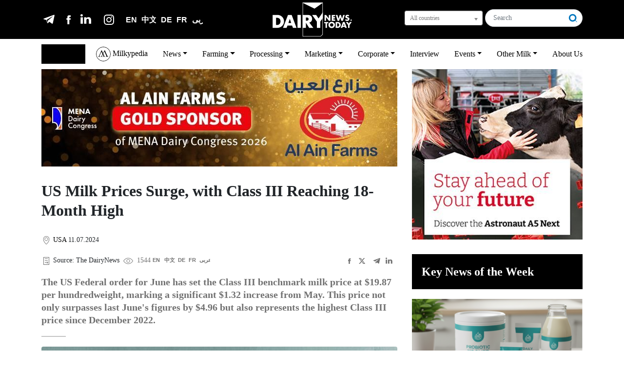

--- FILE ---
content_type: text/html; charset=UTF-8
request_url: https://dairynews.today/global/news/us-milk-prices-surge-with-class-iii-reaching-18-month-high.html
body_size: 55087
content:
<!--
<link rel="preconnect" href="https://fonts.googleapis.com">
<link rel="preconnect" href="https://fonts.gstatic.com" crossorigin>
<link href="https://fonts.googleapis.com/css2?family=Merriweather:ital,wght@0,700;1,400&family=Source+Serif+Pro:ital,wght@0,300;0,400;0,600;0,700;1,300;1,400;1,600;1,700&display=swap" rel="stylesheet">
-->
<!DOCTYPE html>
<html lang="en">
<head>
	<title>US Milk Prices Surge, with Class III Reaching 18-Month High</title>
	<meta http-equiv="Content-Type" content="text/html; charset=UTF-8" />
<meta name="description" content="The US Federal order for June has set the Class III benchmark milk price at $19.87 per hundredweight, marking a significant $1.32 increase from May. This price not only surpasses last June's figures by $4.96 but also represents the highest Class III price since December 2022." />
<link href="/bitrix/cache/css/ru/dn2020_nz/page_50838a1acf8a09a1c49c3b124f3b65df/page_50838a1acf8a09a1c49c3b124f3b65df_v1.css?17378080965714" type="text/css"  rel="stylesheet" />
<link href="/bitrix/cache/css/ru/dn2020_nz/template_e3611197d3f7f6dc8df36a37a44cd42a/template_e3611197d3f7f6dc8df36a37a44cd42a_v1.css?1749905120236001" type="text/css"  data-template-style="true" rel="stylesheet" />
<script>if(!window.BX)window.BX={};if(!window.BX.message)window.BX.message=function(mess){if(typeof mess==='object'){for(let i in mess) {BX.message[i]=mess[i];} return true;}};</script>
<script>(window.BX||top.BX).message({'JS_CORE_LOADING':'Loading...','JS_CORE_WINDOW_CLOSE':'Close','JS_CORE_WINDOW_EXPAND':'Expand','JS_CORE_WINDOW_NARROW':'Restore','JS_CORE_WINDOW_SAVE':'Save','JS_CORE_WINDOW_CANCEL':'Cancel','JS_CORE_H':'h','JS_CORE_M':'m','JS_CORE_S':'s','JS_CORE_NO_DATA':'- No data -','JSADM_AI_HIDE_EXTRA':'Hide extra items','JSADM_AI_ALL_NOTIF':'All notifications','JSADM_AUTH_REQ':'Authentication is required!','JS_CORE_WINDOW_AUTH':'Log In','JS_CORE_IMAGE_FULL':'Full size','JS_CORE_WINDOW_CONTINUE':'Continue'});</script>

<script src="/bitrix/js/main/core/core.min.js?1737807935223197"></script>

<script>BX.Runtime.registerExtension({'name':'main.core','namespace':'BX','loaded':true});</script>
<script>BX.setJSList(['/bitrix/js/main/core/core_ajax.js','/bitrix/js/main/core/core_promise.js','/bitrix/js/main/polyfill/promise/js/promise.js','/bitrix/js/main/loadext/loadext.js','/bitrix/js/main/loadext/extension.js','/bitrix/js/main/polyfill/promise/js/promise.js','/bitrix/js/main/polyfill/find/js/find.js','/bitrix/js/main/polyfill/includes/js/includes.js','/bitrix/js/main/polyfill/matches/js/matches.js','/bitrix/js/ui/polyfill/closest/js/closest.js','/bitrix/js/main/polyfill/fill/main.polyfill.fill.js','/bitrix/js/main/polyfill/find/js/find.js','/bitrix/js/main/polyfill/matches/js/matches.js','/bitrix/js/main/polyfill/core/dist/polyfill.bundle.js','/bitrix/js/main/core/core.js','/bitrix/js/main/polyfill/intersectionobserver/js/intersectionobserver.js','/bitrix/js/main/lazyload/dist/lazyload.bundle.js','/bitrix/js/main/polyfill/core/dist/polyfill.bundle.js','/bitrix/js/main/parambag/dist/parambag.bundle.js']);
</script>
<script>(window.BX||top.BX).message({'LANGUAGE_ID':'en','FORMAT_DATE':'DD.MM.YYYY','FORMAT_DATETIME':'DD.MM.YYYY HH:MI:SS','COOKIE_PREFIX':'BITRIX_SM','SERVER_TZ_OFFSET':'10800','UTF_MODE':'Y','SITE_ID':'ru','SITE_DIR':'/','USER_ID':'','SERVER_TIME':'1764335578','USER_TZ_OFFSET':'0','USER_TZ_AUTO':'Y','bitrix_sessid':'f7e4217ab8b1f43ce45c7ad690958f7c'});</script>


<script>BX.setCSSList(['/bitrix/templates/dn2020_nz/components/bitrix/news.detail/new_detail/style.css','/bitrix/templates/dn2020_nz/components/bitrix/news.list/right_side_great_news/style.css','/bitrix/templates/dn2020_nz/components/bitrix/news.list/right_side_author2020/style.css','/bitrix/templates/dn2020_nz/components/bitrix/news.list/right_side_dia2020/style.css','/bitrix/templates/dn2020_nz/components/bitrix/news.list/main_events2020/style.css','/bitrix/templates/dn2020_nz/css/swiper-bundle.min.css','/bitrix/templates/dn2020_nz/css/jquery.fancybox.min.css','/bitrix/templates/dn2020_nz/css/style.css','/bitrix/templates/dn2020_nz/components/bitrix/news.list/regions.select/style.css','/bitrix/templates/dn2020_nz/components/bitrix/news.list/regions.select.mob/style.css','/bitrix/templates/dn2020_nz/components/bitrix/menu/mainmenu/style.css']);</script>

<link rel="apple-touch-icon" sizes="180x180" href="/bitrix/templates/dn2020_nz/favicon/apple-touch-icon.png">
<link rel="icon" type="image/png" sizes="192x192" href="/bitrix/templates/dn2020_nz/favicon/android-chrome-192x192.png">
<link rel="mask-icon" href="/bitrix/templates/dn2020_nz/favicon/safari-pinned-tab.svg" color="#ffffff">
<link rel="icon" type="image/png" sizes="16x16" href="/bitrix/templates/dn2020_nz/favicon/favicon-16x16.png">
<link rel="icon" type="image/png" sizes="32x32" href="/bitrix/templates/dn2020_nz/favicon/favicon-32x32.png">
<link rel="icon" type="image/png" sizes="48x48" href="/bitrix/templates/dn2020_nz/favicon/favicon-48x48.png">
<link rel="shortcut icon"  type="image/x-icon" href="/bitrix/templates/dn2020_nz/favicon/favicon.ico">
<!--link rel="stylesheet" type="text/css" href="/bitrix/templates/dn2020_nz/js/tooltipster/dist/css/tooltipster.bundle.min.css" /-->
<meta name="msapplication-config" content="/bitrix/templates/dn2020_nz/favicon/browserconfig.xml">
<link rel="manifest" href="/bitrix/templates/dn2020_nz/favicon/manifest.json">
<meta name="theme-color" content="#f79322" />
<meta name="msapplication-TileColor" content="#f79322" />

<meta name="viewport" content="width=device-width, height=device-height, initial-scale=1.0, user-scalable=0, minimum-scale=1.0, maximum-scale=1.0">
<link rel="canonical" href="https://dairynews.today/global/news/us-milk-prices-surge-with-class-iii-reaching-18-month-high.html"/>
<meta property="og:type" content="article" />
<meta property="og:url" content="https://dairynews.today/global/news/us-milk-prices-surge-with-class-iii-reaching-18-month-high.html" />
<meta property="og:title" content="US Milk Prices Surge, with Class III Reaching 18-Month High" />
<meta property="og:description" content="The US Federal order for June has set the Class III benchmark milk price at $19.87 per hundredweight, marking a significant $1.32 increase from May. This price not only surpasses last June's figures by $4.96 but also represents the highest Class III price since December 2022." />
<meta property="og:image" content="https://dairynews.today//bitrix/templates/dn2020_nz/favicon/android-chrome-512x512.png" />



<script type="text/javascript">var _ba = _ba || []; _ba.push(["aid", "d037e5fdd60816b87700c493a73dd348"]); _ba.push(["host", "dairynews.today"]); (function() {var ba = document.createElement("script"); ba.type = "text/javascript"; ba.async = true;ba.src = (document.location.protocol == "https:" ? "https://" : "http://") + "bitrix.info/ba.js";var s = document.getElementsByTagName("script")[0];s.parentNode.insertBefore(ba, s);})();</script>


<meta charset="utf-8">
    <!--script src="/js/jquery-3.4.1.min.js"></script>
    <script src="/js/popper.min.js"></script>
    <script src="/js/bootstrap.min.js"></script-->
    <!--script src="/js/swiper-bundle.min.js"></script>
    <script src="/js/masonry.pkgd.min.js"></script-->
    <!--script src="/js/imagesloaded.pkgd.js"></script-->
    <!--script src="/js/jquery.paroller.js"></script>
    <script src="/js/jquery.fancybox.min.js"></script-->


    <!--script src="https://cdn.jsdelivr.net/npm/jquery@3.5.1/dist/jquery.slim.min.js" integrity="sha384-DfXdz2htPH0lsSSs5nCTpuj/zy4C+OGpamoFVy38MVBnE+IbbVYUew+OrCXaRkfj" crossorigin="anonymous"></script-->
    <!--script src="https://code.jquery.com/jquery-3.6.0.min.js" integrity="sha256-/xUj+3OJU5yExlq6GSYGSHk7tPXikynS7ogEvDej/m4=" crossorigin="anonymous"></script-->
    <script src="/bitrix/templates/dn2020_nz/js/jquery-3.6.0.min.js" integrity="sha256-/xUj+3OJU5yExlq6GSYGSHk7tPXikynS7ogEvDej/m4=" crossorigin="anonymous"></script>
	  <script src="https://cdnjs.cloudflare.com/ajax/libs/popper.js/1.11.0/umd/popper.min.js" integrity="sha384-b/U6ypiBEHpOf/4+1nzFpr53nxSS+GLCkfwBdFNTxtclqqenISfwAzpKaMNFNmj4" crossorigin="anonymous"></script>
    <script deffer src="https://cdn.jsdelivr.net/npm/bootstrap@4.6.1/dist/js/bootstrap.min.js" integrity="sha384-VHvPCCyXqtD5DqJeNxl2dtTyhF78xXNXdkwX1CZeRusQfRKp+tA7hAShOK/B/fQ2" crossorigin="anonymous"></script>
    <!--script src="https://unpkg.com/swiper@7/swiper-bundle.min.js"></script-->
    <script src="/bitrix/templates/dn2020_nz/js/swiper-bundle.min.js"></script>
    <script defer src="https://cdnjs.cloudflare.com/ajax/libs/masonry/4.2.2/masonry.pkgd.min.js"></script>
    <script defer src="https://cdnjs.cloudflare.com/ajax/libs/paroller.js/1.4.7/jquery.paroller.min.js"></script>
    <script defer src="https://cdnjs.cloudflare.com/ajax/libs/fancybox/3.5.7/jquery.fancybox.min.js"></script>
    <script defer src="/bitrix/templates/dn2020_nz/js/alpinejs-3.13.0.min.js"></script>
    <script src="/bitrix/templates/dn2020_nz/js/chosen.1.6.2.jquery.min.js"></script>
    <script>
        let elementLang = 'en';
    </script>

<script type="text/javascript">
    var source_link = '<p>Read more at &copy; DairyNews.today &nbsp; <a href="' + location.href + '">' + location.href + '</a></p>';
    jQuery(
		function($)
		{
				if (window.getSelection) $('.news-element').bind(
						'copy',
						function()
						{
								var selection = window.getSelection();
								var range = selection.getRangeAt(0);

								var magic_div = $('<div>').css({ overflow : 'hidden', width: '1px', height : '1px', position : 'absolute', top: '-10000px', left : '-10000px' });
								magic_div.append(range.cloneContents(), source_link);
								$('body').append(magic_div);

								var cloned_range = range.cloneRange();
								selection.removeAllRanges();

								var new_range = document.createRange();
								new_range.selectNode(magic_div.get(0));
								selection.addRange(new_range);

								window.setTimeout(
										function()
										{
												selection.removeAllRanges();
												selection.addRange(cloned_range);
												magic_div.remove();
										}, 0
								);
						}
				);
		}
);
</script>
<script>
function replaceQueryParam(param, newval, search)
{
var regex = new RegExp("([?;&])" + param + "[^&;]*[;&]?");
var query = search.replace(regex, "$1").replace(/&$/, '');
return (query.length > 2 ? query + "&" : "?") + (newval ? param + "=" + newval
: '');
}
function action_lang()
{
window.location = replaceQueryParam('user_lang',
document.getElementsByName('Lang')[0].value, window.location.search);
}
</script>
</head>
<body ontouchstart="" class="banner-on">

<!-- Yandex.Metrika counter -->
<script type="text/javascript" >
   (function(m,e,t,r,i,k,a){m[i]=m[i]||function(){(m[i].a=m[i].a||[]).push(arguments)};
   m[i].l=1*new Date();
   for (var j = 0; j < document.scripts.length; j++) {if (document.scripts[j].src === r) { return; }}
   k=e.createElement(t),a=e.getElementsByTagName(t)[0],k.async=1,k.src=r,a.parentNode.insertBefore(k,a)})
   (window, document, "script", "https://cdn.jsdelivr.net/npm/yandex-metrica-watch/tag.js", "ym");

   ym(87723118, "init", {
        clickmap:true,
        trackLinks:true,
        accurateTrackBounce:true
   });
</script>
<noscript><div><img src="https://mc.yandex.ru/watch/87723118" style="position:absolute; left:-9999px;" alt="" /></div></noscript>
<!-- /Yandex.Metrika counter -->

<!-- Google tag (gtag.js) -->
<script async src="https://www.googletagmanager.com/gtag/js?id=G-QMFN1XQEQN"></script>
<script>
  window.dataLayer = window.dataLayer || [];
  function gtag(){dataLayer.push(arguments);}
  gtag('js', new Date());

  gtag('config', 'G-QMFN1XQEQN');
</script>

<!--google -->
<script>
  (function(i,s,o,g,r,a,m){i['GoogleAnalyticsObject']=r;i[r]=i[r]||function(){
  (i[r].q=i[r].q||[]).push(arguments)},i[r].l=1*new Date();a=s.createElement(o),
  m=s.getElementsByTagName(o)[0];a.async=1;a.src=g;m.parentNode.insertBefore(a,m)
  })(window,document,'script','https://www.google-analytics.com/analytics.js','ga');

  ga('create', 'UA-25014358-1', 'auto');
  ga('send', 'pageview');

</script>
<!--google -->

<!-- Facebook Pixel Code -->
<!--script>
!function(f,b,e,v,n,t,s)
{if(f.fbq)return;n=f.fbq=function(){n.callMethod?
n.callMethod.apply(n,arguments):n.queue.push(arguments)};
if(!f._fbq)f._fbq=n;n.push=n;n.loaded=!0;n.version='2.0';
n.queue=[];t=b.createElement(e);t.async=!0;
t.src=v;s=b.getElementsByTagName(e)[0];
s.parentNode.insertBefore(t,s)}(window,document,'script',
'https://connect.facebook.net/en_US/fbevents.js');
fbq('init', '239901130204890'); 
fbq('track', 'PageView');
</script>
<noscript>
<img height="1" width="1" 
src="https://www.facebook.com/tr?id=239901130204890&ev=PageView
&noscript=1"/>
</noscript-->
<!-- End Facebook Pixel Code -->

      <svg xmlns="http://www.w3.org/2000/svg" style="display: none;">



      <symbol id="icon-logo" viewBox="0 0 231.87998 100.04" xmlns="http://www.w3.org/2000/svg" xmlns:xlink="http://www.w3.org/1999/xlink">
        <style type="text/css">
          .st0{fill:#FFFFFF;}
        </style>
        <g id="g48" transform="translate(-18.94,-14.49)">
            <g id="g44">
                <g id="g6">
                    <polygon class="st0" points="141.62,32.66 106.55,15.41 165.82,15.41" id="polygon4" />
                </g>
                <g id="g18">
                    <path class="st0" d="m 18.94,51.14 h 13.98 c 10.56,0 19.26,8.3 19.26,18.96 0,10.66 -8.75,18.96 -19.26,18.96 H 18.94 Z m 9.86,29.57 h 2.21 c 5.88,0 10.91,-3.22 10.91,-10.61 0,-6.79 -4.48,-10.61 -10.81,-10.61 H 28.8 Z" id="path8" />
                    <path class="st0" d="m 62.27,82.48 -2.62,6.59 H 49.19 L 63.77,51.15 h 10.76 l 14.28,37.92 h -10.5 l -2.46,-6.59 z m 6.89,-19.62 h -0.1 l -4.07,12.07 h 8.2 z" id="path10" />
                    <path class="st0" d="M 101.5,89.06 H 91.64 V 51.14 h 9.86 z" id="path12" />
                    <path class="st0" d="m 138.09,89.06 h -12.27 l -9.3,-14.58 h -0.1 v 14.58 h -9.86 V 51.14 h 14.74 c 7.49,0 13.18,3.57 13.18,11.67 0,5.23 -2.92,9.76 -8.3,10.71 z M 116.41,68.14 h 0.96 c 3.22,0 6.84,-0.6 6.84,-4.73 0,-4.13 -3.62,-4.73 -6.84,-4.73 h -0.96 z" id="path14" />
                    <path class="st0" d="m 134.49,51.16 h 11.82 l 7.08,10.29 12.44,-18.08 v 16.9 l -7.51,10.59 v 18.21 h -9.86 V 70.86 Z" id="path16" />
                </g>
                <g id="g28">
                    <path class="st0" d="m 170.89,51.16 h 4.48 l 8.21,10.54 h 0.05 V 51.16 h 4.48 V 68.4 h -4.48 l -8.21,-10.56 h -0.05 V 68.4 h -4.48 z" id="path20" />
                    <path class="st0" d="m 196.67,54.96 v 2.88 h 5.05 v 3.8 h -5.05 v 2.97 H 202 v 3.8 h -9.81 V 51.16 H 202 v 3.8 z" id="path22" />
                    <path class="st0" d="m 211.65,62.3 h 0.05 l 3.61,-11.13 h 3.57 l 3.38,11.13 h 0.05 l 3.25,-11.13 h 4.66 L 224.7,68.4 h -4.57 l -3.02,-9.99 h -0.05 l -3.38,9.99 h -4.55 l -5.14,-17.24 h 4.66 z" id="path24" />
                    <path class="st0" d="m 241.42,55.6 c -0.82,-0.69 -1.87,-1.14 -2.97,-1.14 -0.82,0 -1.92,0.48 -1.92,1.44 0,1.01 1.21,1.39 1.99,1.65 l 1.14,0.34 c 2.4,0.71 4.25,1.92 4.25,4.71 0,1.71 -0.41,3.47 -1.78,4.64 -1.35,1.14 -3.15,1.62 -4.89,1.62 -2.17,0 -4.3,-0.73 -6.06,-1.97 l 1.92,-3.61 c 1.12,0.98 2.45,1.78 3.98,1.78 1.05,0 2.17,-0.53 2.17,-1.74 0,-1.26 -1.76,-1.69 -2.72,-1.97 -2.81,-0.8 -4.66,-1.53 -4.66,-4.87 0,-3.5 2.49,-5.78 5.94,-5.78 1.74,0 3.86,0.55 5.39,1.42 z" id="path26" />
                </g>
                <g id="g40">
                    <path class="st0" d="m 178.22,89.18 h -4.48 V 75.74 h -3.7 v -3.8 h 11.89 v 3.8 h -3.7 v 13.44 z" id="path30" />
                    <path class="st0" d="m 201.37,80.24 c 0,5.58 -4,9.51 -9.53,9.51 -5.53,0 -9.53,-3.93 -9.53,-9.51 0,-5.21 4.57,-8.87 9.53,-8.87 4.96,0 9.53,3.66 9.53,8.87 z m -14.4,0.02 c 0,2.97 2.19,5.14 4.87,5.14 2.68,0 4.87,-2.17 4.87,-5.14 0,-2.38 -2.19,-4.55 -4.87,-4.55 -2.67,0 -4.87,2.17 -4.87,4.55 z" id="path32" />
                    <path class="st0" d="m 203.45,71.94 h 6.36 c 4.8,0 8.76,3.77 8.76,8.62 0,4.85 -3.98,8.62 -8.76,8.62 h -6.36 z m 4.48,13.44 h 1.01 c 2.68,0 4.96,-1.46 4.96,-4.82 0,-3.09 -2.04,-4.82 -4.92,-4.82 h -1.05 z" id="path34" />
                    <path class="st0" d="m 224.15,86.18 -1.19,2.99 h -4.75 l 6.63,-17.24 h 4.89 l 6.49,17.24 h -4.78 l -1.12,-2.99 z m 3.13,-8.91 h -0.05 l -1.85,5.49 h 3.73 z" id="path36" />
                    <path class="st0" d="m 233.48,71.94 h 5.37 l 3.22,4.69 3.22,-4.69 h 5.37 l -6.36,8.96 v 8.28 h -4.48 V 80.9 Z" id="path38" />
                </g>
                <path class="st0" d="m 164.62,15.68 v 92.52 l -5.5,5.13 H 107.75 V 15.68 h 56.87 m 1.2,-1.19 h -59.27 v 100.04 h 53.04 l 6.23,-5.8 z" id="path42" />
            </g>
            <circle class="st0" cx="248.87" cy="66.449997" r="1.95" id="circle46" />
        </g>
      </symbol>
      <symbol id="icon-logo-black" viewBox="0 0 231.87998 100.04" xmlns="http://www.w3.org/2000/svg" xmlns:xlink="http://www.w3.org/1999/xlink">
        <style type="text/css">
          .st0-black{fill:#000;}
        </style>
        <g id="g48" transform="translate(-18.94,-14.49)">
            <g id="g44">
                <g id="g6">
                    <polygon class="st0-black" points="141.62,32.66 106.55,15.41 165.82,15.41" id="polygon4" />
                </g>
                <g id="g18">
                    <path class="st0-black" d="m 18.94,51.14 h 13.98 c 10.56,0 19.26,8.3 19.26,18.96 0,10.66 -8.75,18.96 -19.26,18.96 H 18.94 Z m 9.86,29.57 h 2.21 c 5.88,0 10.91,-3.22 10.91,-10.61 0,-6.79 -4.48,-10.61 -10.81,-10.61 H 28.8 Z" id="path8" />
                    <path class="st0-black" d="m 62.27,82.48 -2.62,6.59 H 49.19 L 63.77,51.15 h 10.76 l 14.28,37.92 h -10.5 l -2.46,-6.59 z m 6.89,-19.62 h -0.1 l -4.07,12.07 h 8.2 z" id="path10" />
                    <path class="st0-black" d="M 101.5,89.06 H 91.64 V 51.14 h 9.86 z" id="path12" />
                    <path class="st0-black" d="m 138.09,89.06 h -12.27 l -9.3,-14.58 h -0.1 v 14.58 h -9.86 V 51.14 h 14.74 c 7.49,0 13.18,3.57 13.18,11.67 0,5.23 -2.92,9.76 -8.3,10.71 z M 116.41,68.14 h 0.96 c 3.22,0 6.84,-0.6 6.84,-4.73 0,-4.13 -3.62,-4.73 -6.84,-4.73 h -0.96 z" id="path14" />
                    <path class="st0-black" d="m 134.49,51.16 h 11.82 l 7.08,10.29 12.44,-18.08 v 16.9 l -7.51,10.59 v 18.21 h -9.86 V 70.86 Z" id="path16" />
                </g>
                <g id="g28">
                    <path class="st0-black" d="m 170.89,51.16 h 4.48 l 8.21,10.54 h 0.05 V 51.16 h 4.48 V 68.4 h -4.48 l -8.21,-10.56 h -0.05 V 68.4 h -4.48 z" id="path20" />
                    <path class="st0-black" d="m 196.67,54.96 v 2.88 h 5.05 v 3.8 h -5.05 v 2.97 H 202 v 3.8 h -9.81 V 51.16 H 202 v 3.8 z" id="path22" />
                    <path class="st0-black" d="m 211.65,62.3 h 0.05 l 3.61,-11.13 h 3.57 l 3.38,11.13 h 0.05 l 3.25,-11.13 h 4.66 L 224.7,68.4 h -4.57 l -3.02,-9.99 h -0.05 l -3.38,9.99 h -4.55 l -5.14,-17.24 h 4.66 z" id="path24" />
                    <path class="st0-black" d="m 241.42,55.6 c -0.82,-0.69 -1.87,-1.14 -2.97,-1.14 -0.82,0 -1.92,0.48 -1.92,1.44 0,1.01 1.21,1.39 1.99,1.65 l 1.14,0.34 c 2.4,0.71 4.25,1.92 4.25,4.71 0,1.71 -0.41,3.47 -1.78,4.64 -1.35,1.14 -3.15,1.62 -4.89,1.62 -2.17,0 -4.3,-0.73 -6.06,-1.97 l 1.92,-3.61 c 1.12,0.98 2.45,1.78 3.98,1.78 1.05,0 2.17,-0.53 2.17,-1.74 0,-1.26 -1.76,-1.69 -2.72,-1.97 -2.81,-0.8 -4.66,-1.53 -4.66,-4.87 0,-3.5 2.49,-5.78 5.94,-5.78 1.74,0 3.86,0.55 5.39,1.42 z" id="path26" />
                </g>
                <g id="g40">
                    <path class="st0-black" d="m 178.22,89.18 h -4.48 V 75.74 h -3.7 v -3.8 h 11.89 v 3.8 h -3.7 v 13.44 z" id="path30" />
                    <path class="st0-black" d="m 201.37,80.24 c 0,5.58 -4,9.51 -9.53,9.51 -5.53,0 -9.53,-3.93 -9.53,-9.51 0,-5.21 4.57,-8.87 9.53,-8.87 4.96,0 9.53,3.66 9.53,8.87 z m -14.4,0.02 c 0,2.97 2.19,5.14 4.87,5.14 2.68,0 4.87,-2.17 4.87,-5.14 0,-2.38 -2.19,-4.55 -4.87,-4.55 -2.67,0 -4.87,2.17 -4.87,4.55 z" id="path32" />
                    <path class="st0-black" d="m 203.45,71.94 h 6.36 c 4.8,0 8.76,3.77 8.76,8.62 0,4.85 -3.98,8.62 -8.76,8.62 h -6.36 z m 4.48,13.44 h 1.01 c 2.68,0 4.96,-1.46 4.96,-4.82 0,-3.09 -2.04,-4.82 -4.92,-4.82 h -1.05 z" id="path34" />
                    <path class="st0-black" d="m 224.15,86.18 -1.19,2.99 h -4.75 l 6.63,-17.24 h 4.89 l 6.49,17.24 h -4.78 l -1.12,-2.99 z m 3.13,-8.91 h -0.05 l -1.85,5.49 h 3.73 z" id="path36" />
                    <path class="st0-black" d="m 233.48,71.94 h 5.37 l 3.22,4.69 3.22,-4.69 h 5.37 l -6.36,8.96 v 8.28 h -4.48 V 80.9 Z" id="path38" />
                </g>
                <path class="st0-black" d="m 164.62,15.68 v 92.52 l -5.5,5.13 H 107.75 V 15.68 h 56.87 m 1.2,-1.19 h -59.27 v 100.04 h 53.04 l 6.23,-5.8 z" id="path42" />
            </g>
            <circle class="st0-black" cx="248.87" cy="66.449997" r="1.95" id="circle46" />
        </g>
      </symbol>      
      <symbol id="icon-logo-square" viewBox="0 0 71.199998 70.410001" xmlns="http://www.w3.org/2000/svg" xmlns:xlink="http://www.w3.org/1999/xlink">
        <style type="text/css" id="style2">
            .st0{fill:#FFFFFF;}
        </style>
        <g id="g46" transform="translate(-8.55,-7.38)">
            <g id="g40">
                <g id="g14">
                    <path d="m 12.75,27.05 h 6.28 c 4.74,0 8.65,3.73 8.65,8.52 0,4.79 -3.93,8.52 -8.65,8.52 h -6.28 z m 4.42,13.28 h 0.99 c 2.64,0 4.9,-1.45 4.9,-4.77 0,-3.05 -2.01,-4.77 -4.86,-4.77 h -1.04 v 9.54 z" id="path4"/>
                    <path d="m 32.21,41.12 -1.18,2.96 h -4.7 l 6.55,-17.03 h 4.84 l 6.42,17.03 h -4.72 l -1.11,-2.96 z m 3.09,-8.81 h -0.05 l -1.83,5.42 h 3.68 z" id="path6"/>
                    <path d="M 49.83,44.08 H 45.4 V 27.05 h 4.43 z" id="path8"/>
                    <path d="m 66.27,44.08 h -5.51 l -4.18,-6.55 h -0.05 v 6.55 H 52.1 V 27.05 h 6.62 c 3.37,0 5.92,1.6 5.92,5.24 0,2.35 -1.31,4.38 -3.73,4.81 z m -9.74,-9.39 h 0.43 c 1.45,0 3.07,-0.27 3.07,-2.12 0,-1.85 -1.63,-2.12 -3.07,-2.12 h -0.43 z" id="path10"/>
                    <path d="m 64.65,27.06 h 5.31 l 3.18,4.62 5.59,-8.12 v 7.59 l -3.37,4.76 v 8.18 h -4.43 v -8.18 z" id="path12"/>
                </g>
                <g id="g24">
                    <path d="m 13.31,48.03 h 2.97 l 5.45,6.99 h 0.03 v -6.99 h 2.97 v 11.44 h -2.97 l -5.45,-7.01 h -0.03 v 7.01 h -2.97 z" id="path16"/>
                    <path d="m 30.42,50.55 v 1.91 h 3.35 v 2.52 h -3.35 v 1.97 h 3.54 v 2.52 H 27.45 V 48.03 h 6.51 v 2.52 z" id="path18"/>
                    <path d="m 40.36,55.42 h 0.03 l 2.4,-7.39 h 2.37 l 2.25,7.39 h 0.03 l 2.15,-7.39 h 3.1 L 49.03,59.47 H 46 l -2,-6.63 h -0.03 l -2.25,6.63 H 38.7 L 35.29,48.03 h 3.1 z" id="path20"/>
                    <path d="m 60.13,50.97 c -0.55,-0.45 -1.24,-0.76 -1.97,-0.76 -0.55,0 -1.27,0.32 -1.27,0.96 0,0.67 0.8,0.93 1.32,1.09 l 0.76,0.23 c 1.59,0.47 2.82,1.27 2.82,3.13 0,1.14 -0.27,2.31 -1.18,3.08 -0.9,0.76 -2.09,1.08 -3.25,1.08 -1.44,0 -2.85,-0.49 -4.02,-1.31 l 1.27,-2.4 c 0.74,0.65 1.62,1.18 2.64,1.18 0.7,0 1.44,-0.35 1.44,-1.15 0,-0.83 -1.17,-1.12 -1.81,-1.31 -1.87,-0.53 -3.1,-1.02 -3.1,-3.23 0,-2.32 1.65,-3.84 3.95,-3.84 1.15,0 2.56,0.36 3.58,0.94 z" id="path22"/>
                </g>
                <g id="g36">
                    <path d="M 18.18,73.26 H 15.2 v -8.92 h -2.46 v -2.52 h 7.89 v 2.52 h -2.46 v 8.92 z" id="path26"/>
                    <path d="m 33.54,67.33 c 0,3.7 -2.66,6.31 -6.33,6.31 -3.67,0 -6.33,-2.61 -6.33,-6.31 0,-3.46 3.04,-5.89 6.33,-5.89 3.3,0 6.33,2.43 6.33,5.89 z m -9.55,0.01 c 0,1.97 1.46,3.41 3.23,3.41 1.78,0 3.23,-1.44 3.23,-3.41 0,-1.58 -1.46,-3.02 -3.23,-3.02 -1.78,0.01 -3.23,1.45 -3.23,3.02 z" id="path28"/>
                    <path d="m 34.92,61.82 h 4.22 c 3.19,0 5.81,2.5 5.81,5.72 0,3.22 -2.64,5.72 -5.81,5.72 h -4.22 z m 2.98,8.92 h 0.67 c 1.78,0 3.29,-0.97 3.29,-3.2 0,-2.05 -1.35,-3.2 -3.26,-3.2 h -0.7 z" id="path30"/>
                    <path d="m 48.66,71.27 -0.79,1.99 h -3.16 l 4.4,-11.44 h 3.25 l 4.31,11.44 H 53.5 l -0.74,-1.99 z m 2.08,-5.91 H 50.71 L 49.48,69 h 2.47 z" id="path32"/>
                    <path d="m 54.85,61.82 h 3.57 l 2.14,3.11 2.14,-3.11 h 3.57 l -4.22,5.95 v 5.49 h -2.97 v -5.49 z" id="path34"/>
                </g>
                <path d="m 78.3,8.82 v 61.37 l -6.61,6.16 H 9.99 V 8.82 H 78.3 M 79.74,7.38 H 8.55 v 70.41 h 63.72 l 7.48,-6.97 V 7.38 Z" id="path38"/>
            </g>
            <g id="g44">
                <polygon points="69.27,8.25 49.79,22.14 21.54,8.25" id="polygon42"/>
            </g>
        </g>
        <circle cx="56.259998" cy="50.829998" r="1.26" id="circle48"/>      
      </symbol>
      <symbol id="icon-logo-old" viewbox="0 0 993.9 330.2" xmlns="http://www.w3.org/2000/svg">
        <defs>
          <!--style>.st0{fill:#0076BD;}.st1{fill:#D70031;}.st2{fill:#C1C1C1;}.st3{fill:#ffffff;}</style-->
        </defs>
        <g>
          <g>
            <path class="st0" d="M686.1,90l-24,75h-0.4L637,90h-32l38.4,102.8c0.8,2.1,1.3,4.4,1.3,6.8c0,3.2-1,6.2-2.9,8.9
              c-1.3,1.8-4.2,5-7.2,7.1c7.9,5,14.1,11.8,17.7,19.5c2.1-0.8,4-1.7,5.7-2.8c5.8-3.8,10.3-10.2,13.6-19.1L717.3,90H686.1z"/>
            <path class="st0" d="M317.2,185.5c-3.5,5.9-8.2,10.2-13.9,12.8c-5.7,2.6-12.2,3.9-19.4,3.9c-8.2,0-15.4-1.6-21.6-4.8
              c-6.2-3.2-11.3-7.5-15.4-12.9c-4-5.4-7.1-11.7-9.1-18.8c-2.1-7.1-3.1-14.4-3.1-22c0-7.3,1-14.4,3.1-21.3c2-6.8,5.1-12.9,9.1-18.1
              c4-5.2,9.1-9.4,15.1-12.6c6.1-3.2,13.1-4.8,21.2-4.8c6.5,0,12.7,1.4,18.5,4.1c5.9,2.8,10.5,6.8,13.9,12.2h0.4V48.2h30.1v151.3
              h-28.6v-14H317.2z M315.9,131.4c-0.8-4.2-2.3-7.8-4.3-11c-2-3.2-4.7-5.8-7.9-7.7c-3.3-2-7.3-3-12.3-3c-5,0-9.1,1-12.5,3
              c-3.4,2-6.1,4.6-8.2,7.8c-2,3.3-3.5,7-4.5,11.1c-0.9,4.2-1.4,8.5-1.4,13c0,4.2,0.5,8.5,1.5,12.7c1,4.2,2.6,8,4.8,11.3
              c2.2,3.3,4.9,6,8.3,8.1c3.3,2,7.3,3.1,12,3.1c4.9,0,9.1-1,12.4-3c3.3-2,6-4.6,7.9-7.9s3.4-7.1,4.2-11.3c0.8-4.2,1.3-8.6,1.3-13.1
              C317.2,139.9,316.8,135.6,315.9,131.4z"/>
            <path class="st0" d="M363.7,123.7c0.4-7.1,2.2-12.9,5.3-17.6c3.1-4.7,7.1-8.4,11.9-11.2c4.8-2.8,10.2-4.8,16.2-6s12-1.8,18.1-1.8
              c5.5,0,11.1,0.4,16.7,1.2c5.6,0.8,10.8,2.3,15.5,4.6c4.7,2.3,8.5,5.4,11.4,9.4c3,4,4.5,9.4,4.5,16v57c0,4.9,0.3,9.7,0.8,14.2
              c0.6,4.5,1.5,7.9,3,10.2h-30.5c-0.6-1.7-1-3.4-1.4-5.2c-0.4-1.8-0.6-3.6-0.7-5.4c-4.8,4.9-10.5,8.4-17,10.4c-6.5,2-13.1,3-19.9,3
              c-5.2,0-10.1-0.6-14.6-1.9c-4.5-1.3-8.5-3.2-11.9-5.9c-3.4-2.7-6-6.1-7.9-10.2c-1.9-4.1-2.9-9-2.9-14.6c0-6.2,1.1-11.3,3.3-15.4
              c2.2-4,5-7.2,8.5-9.6c3.5-2.4,7.4-4.2,11.9-5.4c4.5-1.2,8.9-2.2,13.5-2.9c4.5-0.7,9-1.3,13.3-1.7c4.4-0.4,8.3-1.1,11.7-1.9
              s6.1-2.1,8-3.7s2.9-4,2.8-7.1c0-3.2-0.5-5.8-1.6-7.7c-1.1-1.9-2.5-3.4-4.2-4.4c-1.8-1.1-3.8-1.8-6.1-2.1c-2.3-0.4-4.8-0.5-7.5-0.5
              c-5.9,0-10.6,1.3-14,3.8c-3.4,2.5-5.4,6.8-5.9,12.7H363.7z M433.2,145.9c-1.3,1.1-2.9,2-4.8,2.7c-1.9,0.6-4,1.2-6.1,1.6
              c-2.2,0.4-4.5,0.8-6.9,1.1c-2.4,0.3-4.8,0.6-7.2,1.1c-2.3,0.4-4.5,1-6.7,1.7c-2.2,0.7-4.1,1.7-5.7,2.9c-1.6,1.2-2.9,2.7-3.9,4.6
              c-1,1.8-1.5,4.2-1.5,7c0,2.7,0.5,4.9,1.5,6.8c1,1.8,2.3,3.3,4,4.3c1.7,1.1,3.7,1.8,5.9,2.2c2.3,0.4,4.6,0.6,7,0.6
              c5.9,0,10.5-1,13.8-3c3.2-2,5.6-4.3,7.2-7.1c1.6-2.8,2.5-5.5,2.9-8.4c0.4-2.8,0.5-5.1,0.5-6.8V145.9z"/>
            <path class="st0" d="M482.8,73V48.2h30.1V73H482.8z M512.9,90v109.5h-30.1V90H512.9z"/>
            <path class="st0" d="M560.8,90v20.3h0.4c1.4-3.4,3.3-6.5,5.7-9.4c2.4-2.9,5.2-5.4,8.3-7.4c3.1-2,6.4-3.6,10-4.8
              c3.5-1.1,7.2-1.7,11-1.7c2,0,4.2,0.4,6.6,1.1v28c-1.4-0.3-3.1-0.5-5.1-0.7c-2-0.2-3.9-0.3-5.7-0.3c-5.5,0-10.2,0.9-14,2.8
              c-3.8,1.8-6.9,4.3-9.2,7.5c-2.3,3.2-4,6.9-5,11.1c-1,4.2-1.5,8.8-1.5,13.8v49.4h-30.1V90H560.8z"/>
          </g>
          <g>
            <path class="st0" d="M201.4,218.3v14.7h0.6c3.7-6.1,8.5-10.6,14.3-13.4c5.9-2.8,11.9-4.2,18-4.2c7.8,0,14.2,1.1,19.1,3.2
              c5,2.1,8.9,5.1,11.8,8.8c2.9,3.8,4.9,8.3,6,13.7c1.2,5.4,1.7,11.4,1.7,17.9v65.1H244v-59.8c0-8.7-1.4-15.3-4.1-19.5
              c-2.7-4.3-7.6-6.4-14.5-6.4c-7.9,0-13.7,2.4-17.2,7.1s-5.3,12.5-5.3,23.2v55.5h-29.1V218.3H201.4z"/>
            <path class="st0" d="M318.7,298.8c4.4,4.2,10.6,6.3,18.8,6.3c5.9,0,10.9-1.5,15.1-4.4c4.2-2.9,6.8-6,7.8-9.3h25.6
              c-4.1,12.7-10.4,21.8-18.8,27.2c-8.5,5.5-18.7,8.2-30.7,8.2c-8.3,0-15.8-1.3-22.5-4c-6.7-2.7-12.4-6.4-17-11.4
              c-4.6-4.9-8.2-10.8-10.7-17.6c-2.5-6.8-3.8-14.3-3.8-22.5c0-7.9,1.3-15.3,3.9-22.1c2.6-6.8,6.3-12.7,11.1-17.7
              c4.8-5,10.5-8.9,17.1-11.8c6.6-2.9,14-4.3,22-4.3c9,0,16.9,1.7,23.5,5.2c6.7,3.5,12.2,8.2,16.5,14c4.3,5.9,7.4,12.6,9.3,20.1
              c1.9,7.5,2.6,15.4,2,23.5h-76.4C312,287.7,314.4,294.6,318.7,298.8z M351.6,243.1c-3.5-3.8-8.8-5.7-15.9-5.7
              c-4.6,0-8.5,0.8-11.6,2.4c-3.1,1.6-5.5,3.5-7.4,5.8c-1.8,2.3-3.1,4.8-3.9,7.4s-1.2,4.9-1.3,7h47.3
              C357.5,252.5,355.1,246.9,351.6,243.1z"/>
            <path class="st0" d="M484.4,324.2l-18.8-71h-0.4l-18,71h-30.1l-33.6-105.8h30.7l19.5,71.9h0.4l17.6-71.9h28.2l18,71.6h0.4
              l19.5-71.6h29.9l-33.4,105.8H484.4z"/>
            <path class="st0" d="M578.8,297.9c1.3,2.2,3,4.1,5,5.5c2.1,1.4,4.4,2.5,7.1,3.2c2.7,0.7,5.4,1,8.3,1c2.1,0,4.2-0.2,6.5-0.7
              c2.2-0.5,4.3-1.2,6.1-2.2c1.8-1,3.4-2.4,4.6-4.1c1.2-1.7,1.8-3.9,1.8-6.4c0-4.4-2.9-7.6-8.7-9.8c-5.8-2.2-13.9-4.4-24.3-6.6
              c-4.2-1-8.4-2.1-12.4-3.4c-4-1.3-7.6-3-10.7-5.1c-3.1-2.1-5.7-4.8-7.6-8c-1.9-3.2-2.9-7.1-2.9-11.8c0-6.8,1.3-12.4,4-16.8
              c2.7-4.4,6.2-7.8,10.5-10.3c4.4-2.5,9.3-4.3,14.7-5.3c5.5-1,11.1-1.5,16.8-1.5c5.7,0,11.3,0.5,16.7,1.6c5.4,1.1,10.2,2.9,14.4,5.5
              c4.2,2.6,7.7,6,10.5,10.3c2.8,4.3,4.5,9.7,5,16.3h-27.6c-0.4-5.6-2.5-9.4-6.3-11.4c-3.8-2-8.3-3-13.5-3c-1.6,0-3.4,0.1-5.3,0.3
              c-1.9,0.2-3.7,0.6-5.2,1.3c-1.6,0.7-2.9,1.7-4,3c-1.1,1.3-1.6,3-1.6,5.2c0,2.6,1,4.7,2.9,6.3c1.9,1.6,4.4,3,7.5,4
              c3.1,1,6.6,1.9,10.5,2.8c4,0.8,8,1.7,12.1,2.7c4.2,1,8.4,2.1,12.4,3.5c4,1.4,7.6,3.2,10.7,5.4c3.1,2.3,5.7,5.1,7.6,8.4
              c1.9,3.3,2.9,7.5,2.9,12.4c0,7-1.4,12.8-4.2,17.5s-6.4,8.5-11,11.4c-4.5,2.9-9.7,4.9-15.5,6c-5.8,1.2-11.7,1.7-17.7,1.7
              c-6.1,0-12.2-0.6-18-1.8s-11.1-3.3-15.7-6.1c-4.6-2.9-8.3-6.7-11.3-11.4c-2.9-4.7-4.5-10.6-4.8-17.7h27.6
              C576.9,292.9,577.5,295.6,578.8,297.9z"/>
            <g>
              <path class="st1" d="M743.1,77.1c-3.3-17.8,16.7-60.6-8.5-71c-20.5-7.8-30.3,14.7-21.8,28c-12.2-6.9-39.7-4.6-30.5,20.2
                C687.6,70.8,727.9,71.1,743.1,77.1"/>
            </g>
            <g>
              <path class="st1" d="M742.1,74.5c12.9,12.7,59.5,20.2,54,46.9c-5.1,21.3-29.1,16.8-35.4,2.3c-1.2,13.9-18.5,35.4-33.8,14
                C716.2,124.1,738.6,90.5,742.1,74.5"/>
            </g>
            <g>
              <path class="st2" d="M740.8,78.1c22.8-5.8,64.2,28,81.1,0.8c12.9-22.2-7.5-35.3-25-27.9c10.3-12.9,12.4-43.9-19.1-37.5
                C757.1,16.8,754.8,66.4,740.8,78.1"/>
            </g>
            <g>
              <path class="st2" d="M196.9,23.2V32h-9.7v23.9c0,2.2,0.4,3.7,1.1,4.5c0.7,0.7,2.2,1.1,4.5,1.1c0.7,0,1.5,0,2.1-0.1
                c0.7-0.1,1.3-0.2,2-0.3v10.2c-1.1,0.2-2.4,0.3-3.7,0.4c-1.4,0.1-2.7,0.1-4,0.1c-2,0-4-0.1-5.8-0.4c-1.8-0.3-3.4-0.8-4.8-1.6
                c-1.4-0.8-2.5-2-3.3-3.4c-0.8-1.5-1.2-3.4-1.2-5.9V32h-8v-8.9h8V8.7h13.2v14.4H196.9z"/>
              <path class="st2" d="M215.2,4.8v25.1h0.3c1.7-2.8,3.8-4.8,6.4-6.1c2.6-1.3,5.2-1.9,7.6-1.9c3.5,0,6.4,0.5,8.7,1.4
                c2.3,1,4.1,2.3,5.4,4c1.3,1.7,2.2,3.8,2.7,6.2c0.5,2.5,0.8,5.2,0.8,8.2v29.6h-13.2V44.2c0-4-0.6-6.9-1.9-8.9
                c-1.2-2-3.4-2.9-6.6-2.9c-3.6,0-6.2,1.1-7.8,3.2c-1.6,2.1-2.4,5.7-2.4,10.6v25.3h-13.2V4.8H215.2z"/>
              <path class="st2" d="M269.5,59.8c2,1.9,4.8,2.9,8.6,2.9c2.7,0,5-0.7,6.9-2c1.9-1.3,3.1-2.7,3.5-4.2h11.7
                c-1.9,5.8-4.7,9.9-8.6,12.4c-3.9,2.5-8.5,3.7-14,3.7c-3.8,0-7.2-0.6-10.2-1.8c-3-1.2-5.6-2.9-7.7-5.2c-2.1-2.2-3.7-4.9-4.9-8
                s-1.7-6.5-1.7-10.2c0-3.6,0.6-7,1.8-10.1c1.2-3.1,2.9-5.8,5-8.1c2.2-2.3,4.8-4.1,7.8-5.4c3-1.3,6.4-2,10-2
                c4.1,0,7.7,0.8,10.7,2.4c3,1.6,5.5,3.7,7.5,6.4c2,2.7,3.4,5.7,4.2,9.1c0.9,3.4,1.2,7,0.9,10.7h-34.8
                C266.4,54.8,267.5,57.9,269.5,59.8z M284.4,34.5c-1.6-1.7-4-2.6-7.2-2.6c-2.1,0-3.9,0.4-5.3,1.1c-1.4,0.7-2.5,1.6-3.4,2.7
                c-0.8,1.1-1.4,2.2-1.8,3.4s-0.5,2.2-0.6,3.2h21.5C287.1,38.8,286,36.2,284.4,34.5z"/>
            </g>
          </g>
        </g>
        <g>
          <path class="st2" d="M686.3,296.3v-59.7h15.8l12.4,21.9c3.5,6.3,7,13.7,9.7,20.5h0.2c-0.8-7.9-1.1-15.9-1.1-25v-17.4h12.4v59.7
            h-14.2l-12.8-23c-3.5-6.5-7.5-14.1-10.4-21.1h-0.4c0.4,8,0.6,16.4,0.6,26.1v18H686.3z"/>
          <path class="st2" d="M745.4,289l28.4-41v-0.3H748v-11.2h43.3v7.8l-27.8,40.4v0.4h28.3v11.2h-46.3V289z"/>
        </g>

      </symbol>





      <symbol id="icon-logo-old" viewbox="0 0 81 40" xmlns="http://www.w3.org/2000/svg">
        <defs>
          <style>.svg-color-white{fill:#ffffff;}.svg-color-orange{fill:#F79322;}.svg-color-red{fill:#C21421;}.svg-color-grey{fill:#717171;}.svg-stroke-color-grey{stroke:#717171;}.svg-color-green{fill:#74D746;}.svg-color-kurs-red{fill:#D73333;}.svg-color-green-uz{fill:#0076bd;}.svg-color-blue-uz{fill:#0094b7;</style>
        </defs>
        <path class="svg-color-white" d="M3.68074 2.51264V3.58421H2.51649V6.29703C2.51649 6.46843 2.52008 6.59287 2.52758 6.67102C2.53491 6.74917 2.56084 6.82912 2.60535 6.91104C2.64953 6.99297 2.71768 7.04682 2.81045 7.07276C2.90273 7.09902 3.03381 7.11183 3.20402 7.11183C3.39608 7.11183 3.55488 7.10444 3.68074 7.0895V8.29536C3.29646 8.32492 2.97838 8.33985 2.7273 8.33985C2.03977 8.33985 1.57234 8.21902 1.32468 7.97703C1.07687 7.7352 0.953283 7.26812 0.953283 6.57596V3.58421H0V2.51264H0.953446V0.77124H2.51665V2.51264H3.68074Z"></path>
        <path class="svg-color-white" d="M5.90075 0.324463V3.28289C6.35155 2.67265 6.95414 2.36745 7.70787 2.36745C9.04559 2.36745 9.7147 3.07833 9.7147 4.49975V8.27314H8.14041V4.87932C8.14041 4.48498 8.06997 4.18355 7.92976 3.97505C7.78922 3.76655 7.52331 3.66246 7.13153 3.66246C6.65839 3.66246 6.33492 3.81514 6.16129 4.12018C5.98782 4.42538 5.90075 4.83089 5.90075 5.33704V8.27314H4.34863V0.324463H5.90075Z"></path>
        <path class="svg-color-white" d="M16.0839 6.48677C15.9065 7.10456 15.5795 7.58477 15.1028 7.92691C14.626 8.26905 14.0587 8.44028 13.401 8.44028C12.5212 8.44028 11.8138 8.16513 11.2779 7.61432C10.742 7.06368 10.4741 6.33425 10.4741 5.4262C10.4741 4.53325 10.7438 3.79627 11.2836 3.21559C11.8231 2.63523 12.5101 2.34497 13.3455 2.34497C14.2103 2.34497 14.8978 2.64065 15.4075 3.23233C15.9176 3.82402 16.1725 4.62601 16.1725 5.63815V5.79444H12.0708C12.0779 6.29304 12.1981 6.67278 12.4309 6.93316C12.6637 7.19387 12.9909 7.32406 13.4122 7.32406C13.9664 7.32406 14.3546 7.0448 14.5763 6.4866H16.0839V6.48677ZM14.5762 4.78986C14.5391 4.41029 14.4172 4.09967 14.2103 3.85751C14.0032 3.61568 13.7152 3.49485 13.3455 3.49485C12.9979 3.49485 12.7099 3.61026 12.4808 3.84077C12.2516 4.0716 12.1149 4.3878 12.0706 4.7897H14.5762V4.78986Z"></path>
        <path class="svg-color-blue-uz" d="M20.985 24.3624H17.4895V22.6285C16.6027 24.0297 15.2461 24.7301 13.4202 24.7301C11.559 24.7301 10.0766 24.0778 8.97238 22.7732C7.86796 21.4688 7.31592 19.7218 7.31592 17.5327C7.31592 15.3963 7.85085 13.6803 8.92037 12.3842C9.9899 11.0884 11.4202 10.4404 13.2114 10.4404C14.0463 10.4404 14.8328 10.6155 15.5722 10.9657C16.3112 11.3162 16.8895 11.8239 17.307 12.4891V5.65942H20.9852V24.3624H20.985ZM17.4371 17.5591C17.4371 16.2457 17.1544 15.2213 16.5895 14.4856C16.0241 13.7501 15.2371 13.3824 14.2287 13.3824C13.2198 13.3824 12.4374 13.7499 11.881 14.4856C11.3244 15.2211 11.0464 16.237 11.0464 17.5329C11.0464 18.8463 11.3288 19.8753 11.894 20.6193C12.4591 21.3637 13.2375 21.7357 14.2287 21.7357C15.2547 21.7357 16.0459 21.3724 16.6027 20.6454C17.1588 19.9191 17.4371 18.8901 17.4371 17.5591Z"></path>
        <path class="svg-color-blue-uz" d="M35.9104 24.3623H32.1541C32.0321 24.0122 31.9455 23.5743 31.8932 23.0489C30.7624 24.1877 29.3107 24.7564 27.5367 24.7564C26.0408 24.7564 24.8669 24.3927 24.015 23.6661C23.1627 22.9396 22.7368 21.937 22.7368 20.6584C22.7368 20.0805 22.8105 19.573 22.9584 19.135C23.1059 18.6975 23.3497 18.3297 23.6888 18.0316C24.0279 17.734 24.3496 17.489 24.654 17.2963C24.958 17.1037 25.38 16.9462 25.9192 16.8234C26.458 16.7011 26.893 16.6092 27.2235 16.5476C27.5536 16.4864 28.0148 16.4207 28.606 16.3506C29.9103 16.1758 30.784 15.9919 31.2277 15.799C31.6711 15.6066 31.8929 15.2475 31.8929 14.7218C31.8929 13.5137 31.084 12.9095 29.4667 12.9095C28.6145 12.9095 27.9886 13.063 27.5885 13.3692C27.1882 13.6759 26.9274 14.2142 26.8059 14.9847H23.3365C23.5452 11.9376 25.6231 10.4141 29.571 10.4141C33.484 10.4141 35.4404 11.8851 35.4404 14.8271V20.6848C35.4409 22.4013 35.5974 23.6268 35.9104 24.3623ZM31.8671 17.7691C31.4321 18.0318 30.5628 18.2682 29.2585 18.4783C28.1627 18.6535 27.4494 18.8723 27.1194 19.135C26.7366 19.4502 26.5454 19.9058 26.5454 20.501C26.5454 21.0614 26.7236 21.5036 27.0801 21.8275C27.4364 22.1517 27.9366 22.3133 28.5801 22.3133C29.5714 22.3133 30.367 22.0465 30.9671 21.5123C31.5671 20.9782 31.8671 20.2381 31.8671 19.2925V17.7691Z"></path>
        <path class="svg-color-blue-uz" d="M41.6549 5.65967V8.81166H37.9507V5.65967H41.6549ZM41.6549 10.808V24.3624H37.9507V10.808H41.6549Z"></path>
        <path class="svg-color-blue-uz" d="M52.812 10.5716V14.0127C52.2904 13.9077 51.8118 13.8551 51.3774 13.8551C50.1597 13.8551 49.2643 14.2451 48.6906 15.0241C48.1167 15.8034 47.8296 16.8497 47.8296 18.1631V24.3623H44.1255V10.8079H47.6471V13.3035C48.5339 11.4298 49.9861 10.4927 52.0037 10.4927C52.177 10.4928 52.4468 10.5191 52.812 10.5716Z"></path>
        <path class="svg-color-white" d="M12.8136 39.6307H9.29203V32.2182C9.29203 31.3155 9.1453 30.6298 8.85183 30.162C8.55836 29.694 7.9874 29.4602 7.13993 29.4602C5.31374 29.4602 4.40089 30.5769 4.40089 32.8094V39.6308H0.952637V26.9237H4.25416V28.697C5.29727 27.2851 6.69125 26.5791 8.43608 26.5791C9.78913 26.5791 10.8572 26.9731 11.6396 27.7612C12.422 28.5492 12.8135 29.6738 12.8135 31.1349V39.6307H12.8136Z"></path>
        <path class="svg-color-white" d="M26.8072 35.6905C26.4159 37.0535 25.6945 38.1124 24.6429 38.8673C23.5914 39.6228 22.34 40.0001 20.8889 40.0001C18.9488 40.0001 17.3877 39.393 16.2057 38.1778C15.0233 36.963 14.4326 35.3541 14.4326 33.351C14.4326 31.3809 15.0275 29.7556 16.2179 28.475C17.4077 27.1945 18.9242 26.5542 20.7665 26.5542C22.6742 26.5542 24.1903 27.207 25.3152 28.5121C26.4402 29.8172 27.0027 31.5866 27.0027 33.8189V34.1639H17.9541C17.9704 35.2638 18.2355 36.1013 18.7489 36.6757C19.2625 37.2507 19.9841 37.5376 20.9132 37.5376C22.136 37.5376 22.9919 36.922 23.4811 35.6907H26.8072V35.6905ZM23.4812 31.9473C23.3994 31.1099 23.1305 30.4248 22.6744 29.891C22.2177 29.3578 21.5818 29.0907 20.7666 29.0907C20.0002 29.0907 19.3642 29.3455 18.8593 29.8541C18.3535 30.3632 18.0522 31.0608 17.9542 31.9473H23.4812Z"></path>
        <path class="svg-color-white" d="M26.9658 26.9236H30.6585L33.0062 35.5674L35.134 26.9236H38.4843L40.6855 35.5183L43.0331 26.9236H46.5791L42.5929 39.6307H39.0225L36.7724 31.0854L34.5958 39.6307H31.0009L26.9658 26.9236Z"></path>
        <path class="svg-color-white" d="M58.1092 30.6176H54.8811C54.7831 29.9775 54.5424 29.5262 54.1596 29.2632C53.7761 29.0008 53.2181 28.8693 52.4844 28.8693C51.8645 28.8693 51.3839 28.9801 51.0415 29.2016C50.699 29.4234 50.5279 29.7312 50.5279 30.1251C50.5279 30.5849 50.7236 30.9051 51.1149 31.0857C51.5062 31.2666 52.2071 31.4636 53.2181 31.6767C53.3974 31.7099 53.5275 31.7345 53.6094 31.7506C54.1963 31.8657 54.6647 31.9683 55.0156 32.0584C55.3658 32.1489 55.7937 32.2966 56.2995 32.5017C56.8046 32.7071 57.1959 32.9367 57.4732 33.1912C57.7502 33.4458 57.9947 33.7863 58.2069 34.2132C58.4186 34.6404 58.5248 35.1329 58.5248 35.6908C58.5248 37.0206 58.0114 38.0715 56.9841 38.8429C55.9569 39.6147 54.5467 40.0004 52.7534 40.0004C51.0415 40.0004 49.6311 39.631 48.5226 38.8922C47.4136 38.1534 46.8511 37.0206 46.835 35.4938H50.1365C50.2504 36.906 51.1472 37.6116 52.8266 37.6116C53.5275 37.6116 54.0862 37.4681 54.5018 37.1806C54.9176 36.8935 55.1254 36.512 55.1254 36.0354C55.1254 35.5596 54.9378 35.2229 54.563 35.0259C54.1876 34.8288 53.4949 34.6156 52.4842 34.3856C52.4024 34.3693 52.3375 34.3529 52.2886 34.3363C52.1745 34.3037 51.9217 34.2462 51.5306 34.1639C51.1393 34.082 50.8661 34.0205 50.7114 33.9792C50.5563 33.9384 50.3036 33.8684 49.9532 33.7699C49.6025 33.6714 49.3456 33.5772 49.1829 33.4867C49.0197 33.3966 48.8038 33.2817 48.5348 33.1418C48.2658 33.0026 48.0659 32.8507 47.9355 32.6864C47.8049 32.5224 47.6622 32.3293 47.5075 32.1077C47.3524 31.886 47.2465 31.636 47.1897 31.3566C47.1323 31.0776 47.1041 30.7741 47.1041 30.4454C47.1041 29.1978 47.5848 28.2376 48.547 27.5641C49.5088 26.891 50.8703 26.5544 52.6313 26.5544C54.2124 26.5544 55.5086 26.8831 56.5197 27.5395C57.5303 28.1962 58.0603 29.2224 58.1092 30.6176Z"></path>
        <path class="svg-color-blue-uz" d="M63.2048 10.8079L60.2309 20.0279L57.1528 10.8079H53.1616L58.0399 23.7581C58.1092 23.9681 58.1442 24.1436 58.1442 24.2833C58.1442 24.8614 57.9833 25.3078 57.6616 25.623C57.4811 25.7995 57.2542 25.9249 56.984 26.0026C57.1256 26.0799 57.264 26.161 57.3975 26.2477C58.3187 26.8462 58.9139 27.6952 59.1846 28.7934C59.3165 28.726 59.4449 28.6523 59.5657 28.565C59.9049 28.3197 60.1742 28.1009 60.3744 27.9083C60.5743 27.7154 60.792 27.3741 61.0266 26.8838C61.2613 26.3936 61.435 26.0126 61.5483 25.7413C61.6611 25.4696 61.8393 24.9925 62.0831 24.3096L67.0392 10.8079H63.2048Z"></path>
        <path class="svg-color-green-uz" d="M80.2981 6.65516C79.5988 5.12439 77.5773 5.25951 77.2741 5.33782C77.5752 5.00291 78.6627 2.17927 76.7338 1.25644C75.0713 0.461014 73.8935 1.37317 73.2738 2.09504C72.2455 3.29286 72.1428 5.82854 71.004 7.97414C71.0005 7.98087 70.9969 7.9876 70.9932 7.99433C70.9898 8.00073 70.986 8.00714 70.9826 8.01354C70.8256 8.27097 70.4679 8.43416 70.5142 7.87547C70.7827 5.81524 71.6033 2.07042 70.2812 0.73929C69.5234 -0.0237933 68.3117 -0.345247 67.1271 0.506819C65.8697 1.41109 66.3424 3.2336 66.4655 3.4971C66.1115 3.28022 63.6037 2.72236 62.9112 4.58163C62.321 6.16658 63.5999 7.16229 64.3576 7.60294C65.5415 8.29149 67.6763 8.43481 69.3988 8.68846C69.5343 8.71243 70.3792 8.89861 70.0304 9.78564C69.2883 11.3409 68.2767 13.1432 68.158 14.5285C68.0828 15.4062 67.9269 16.9975 69.5704 17.3531C71.6967 17.8131 72.4626 15.4566 72.4887 15.0402C72.6327 15.2927 73.8459 16.7265 75.302 16.2065C76.6741 15.7164 77.1063 14.5323 76.919 13.4696C76.5694 11.4863 73.1182 10.8099 71.1003 9.4128C71.0225 9.34861 70.918 9.21645 70.9847 9.07559C71.0229 8.99514 71.1372 8.94523 71.4117 8.99793C73.7026 9.49193 77.523 11.2438 79.4105 9.98659C80.3786 9.34155 80.9571 8.0976 80.2981 6.65516Z"></path>
      </symbol>
      <symbol id="icon-youtube" viewbox="0 0 32 32" xmlns="http://www.w3.org/2000/svg">
        <path d="M15.9936 8C15.9936 8 9.32601 8.00001 7.65255 8.46603C6.75652 8.73434 6.01871 9.52507 5.76834 10.4995C5.33351 12.2929 5.3335 16.0071 5.3335 16.0071C5.3335 16.0071 5.33351 19.7353 5.76834 21.5005C6.01871 22.4749 6.74334 23.2515 7.65255 23.5198C9.33919 24 15.9936 24 15.9936 24C15.9936 24 22.6743 24 24.3477 23.534C25.257 23.2657 25.9816 22.5032 26.2188 21.5147C26.6668 19.7353 26.6668 16.0212 26.6668 16.0212C26.6668 16.0212 26.68 12.2929 26.2188 10.4995C25.9816 9.52507 25.257 8.74848 24.3477 8.49429C22.6743 8.00002 15.9936 8 15.9936 8ZM13.872 12.5755L19.4196 16.0071L13.872 19.4245V12.5755Z"></path>
      </symbol>
      <symbol id="icon-facebook" viewbox="0 0 32 32" xmlns="http://www.w3.org/2000/svg">
        <path d="M17.1508 11.363V13.3907H20.0725L19.7723 16.5209H17.1508V25.6356H13.1886V16.5209H11.1875V13.3907H13.1886V10.9102C13.1886 7.9494 15.5366 7.36668 16.7106 7.44543H20.0725V10.6346H17.7312C17.2829 10.6346 17.1575 11.1202 17.1508 11.363Z"></path>
      </symbol>
      <symbol id="icon-twitter" viewbox="0 0 32 32" xmlns="http://www.w3.org/2000/svg">
        <path d="M21.8777 9.76604C22.7631 9.58809 23.579 9.19217 23.9842 9.03276C23.8706 9.86163 22.6391 10.85 22.6391 10.85C23.741 10.6905 23.9842 10.6108 24.4378 10.3717C24.0813 11.1209 23.1739 11.8064 22.7201 12.2209C22.8987 13.7834 22.6391 17.0669 19.6093 19.7768C14.6814 24.1843 8.97954 21.8972 7.74805 21.0364C10.3244 20.8933 12.0097 19.8728 12.5927 19.3786C10.9334 19.3531 9.5626 17.7848 9.33603 17.0193C9.77325 17.0193 10.308 17.0669 10.8268 16.9075C8.9601 16.4739 8.07212 14.3735 8.07212 13.5283C8.68787 13.7993 9.04405 13.8793 9.67603 13.9747C7.47227 12.2849 8.36348 9.51124 8.57416 9.03276C10.7134 12.0614 14.1538 12.9542 15.8175 12.7947C15.7201 11.3122 15.9049 10.0736 17.4703 9.19217C20.0465 7.7415 21.6831 9.63846 21.8777 9.76604Z"></path>
      </symbol>
      <symbol id="icon-twitter-x" viewbox="0 -4 32 32" xmlns="http://www.w3.org/2000/svg">
        <path d="M18.244 2.25h3.308l-7.227 8.26 8.502 11.24H16.17l-5.214-6.817L4.99 21.75H1.68l7.73-8.835L1.254 2.25H8.08l4.713 6.231zm-1.161 17.52h1.833L7.084 4.126H5.117z"></path>
      </symbol>
      <symbol id="icon-yandex-zen" viewbox="0 0 32 32" xmlns="http://www.w3.org/2000/svg">
        <path d="M15.2658 19.9408C14.7414 18.1779 13.483 17.0371 11.5953 16.6223C10.6515 16.3112 9.7077 16.3112 8.86875 16.2075C8.13467 16.1038 7.40059 16.1038 6.6665 16.1038V20.563C6.6665 23.1556 8.76388 25.3334 11.3856 25.3334H15.895C15.895 24.6075 15.7901 23.7779 15.7901 22.9482C15.5804 22.0149 15.4755 20.9779 15.2658 19.9408ZM25.3332 20.6667V16.2075C24.5991 16.2075 23.865 16.3112 23.1309 16.3112C22.0822 16.4149 21.0335 16.5186 20.0897 16.726C18.307 17.2445 17.1534 18.489 16.7339 20.3556C16.4193 21.289 16.4193 22.2223 16.3144 23.0519C16.2096 23.7779 16.2096 24.5038 16.2096 25.3334H20.6141C23.2358 25.3334 25.3332 23.1556 25.3332 20.6667ZM16.7339 12.0593C17.2583 13.8223 18.5167 14.963 20.4043 15.3779C21.3482 15.689 22.292 15.689 23.1309 15.7927H25.3332V11.3334C25.3332 8.74082 23.2358 6.66675 20.6141 6.66675H16.1047C16.1047 7.39267 16.2096 8.1186 16.2096 8.94823C16.3144 9.98527 16.4193 11.0223 16.7339 12.0593ZM12.0148 15.2742C13.7976 14.7556 14.8463 13.5112 15.3706 11.6445C15.6852 10.7112 15.6852 9.77786 15.7901 8.94823C15.895 8.2223 15.895 7.49638 15.895 6.66675H11.3856C8.76388 6.66675 6.6665 8.74082 6.6665 11.3334V15.7927C7.40059 15.7927 8.13467 15.689 8.86875 15.689C9.91744 15.5853 10.9661 15.5853 12.0148 15.2742Z"></path>
      </symbol>
      <symbol id="icon-vk" viewbox="0 0 24 24" xmlns="http://www.w3.org/2000/svg">
        <path d="M13.7794 9.19968C13.7794 9.78621 13.7794 10.374 13.7794 10.9605C13.7794 11.0562 13.7808 11.1531 13.8097 11.2464C13.8189 11.2771 13.8308 11.309 13.8452 11.3384C13.9203 11.4893 14.0295 11.5384 14.2019 11.5004C14.3282 11.4722 14.4348 11.4084 14.5362 11.3347C14.8599 11.0979 15.1271 10.812 15.3745 10.5089C15.9667 9.78743 16.4523 9.00458 16.8879 8.1935C17.038 7.91374 17.184 7.63274 17.3104 7.34316C17.463 6.98977 17.7355 6.80203 18.1461 6.80081C18.8173 6.79835 19.4884 6.79467 20.1596 6.80326C20.2281 6.80449 20.2952 6.81185 20.361 6.8278C20.6242 6.89161 20.7426 7.05726 20.6979 7.3088C20.6571 7.54194 20.5663 7.76158 20.461 7.97631C20.1991 8.5064 19.8793 9.00703 19.5516 9.50276C19.0976 10.1887 18.6172 10.8574 18.1224 11.5176C18.0605 11.5998 18.0053 11.6857 17.9566 11.774C17.8737 11.9249 17.8802 12.0722 17.9724 12.2182C18.0697 12.3728 18.1974 12.5053 18.3316 12.6317C18.6238 12.909 18.9331 13.1692 19.2121 13.4587C19.7043 13.9704 20.1952 14.4833 20.615 15.049C20.7729 15.2625 20.9203 15.4834 21.0124 15.7312C21.0401 15.8049 21.0572 15.8809 21.0624 15.9582C21.0822 16.249 20.9282 16.4319 20.6216 16.4895C20.5242 16.508 20.4268 16.5141 20.3268 16.5141C19.7253 16.5141 19.1252 16.5055 18.5238 16.5165C18.1632 16.5239 17.8723 16.4024 17.621 16.1742C17.3446 15.9251 17.0972 15.6515 16.8379 15.3877C16.3799 14.9214 15.9062 14.4698 15.3679 14.0821C15.1455 13.9213 14.9152 13.7741 14.6533 13.6735C14.4875 13.6097 14.3151 13.5888 14.1374 13.606C13.9321 13.6256 13.8308 13.7238 13.7979 13.9275C13.7808 14.0355 13.7794 14.1434 13.7794 14.2514C13.7794 14.7582 13.7794 15.2662 13.7794 15.773C13.7794 15.8552 13.7755 15.9362 13.761 16.0171C13.7321 16.1865 13.6294 16.303 13.4649 16.3742C13.2622 16.4613 13.0451 16.4846 12.8253 16.4994C11.5856 16.5803 10.4472 16.2748 9.37989 15.7067C8.40997 15.1889 7.59402 14.5017 6.90967 13.6821C6.2885 12.9373 5.73971 12.1458 5.23566 11.3286C4.69214 10.4464 4.21573 9.53466 3.85645 8.57266C3.72221 8.20945 3.60113 7.84257 3.53796 7.46096C3.52349 7.37261 3.51954 7.28303 3.53138 7.19223C3.5577 6.991 3.70247 6.85848 3.93936 6.81799C4.03411 6.80203 4.1315 6.79713 4.22757 6.79713C4.8369 6.79713 5.44755 6.79713 6.05688 6.79713C6.15821 6.79713 6.25823 6.80081 6.35825 6.82167C6.55434 6.86339 6.69384 6.97505 6.79255 7.13334C6.89388 7.29531 6.95179 7.47323 7.01891 7.64869C7.46768 8.81561 8.027 9.93345 8.75082 10.9764C8.99166 11.3237 9.25224 11.6574 9.56677 11.9507C9.651 12.0292 9.74049 12.1016 9.83788 12.163C9.89973 12.2023 9.96422 12.2354 10.0366 12.255C10.238 12.309 10.3854 12.2329 10.4406 12.0464C10.4788 11.9176 10.4854 11.7838 10.4854 11.6513C10.4867 10.758 10.4946 9.86351 10.4841 8.97022C10.4788 8.48308 10.3222 8.03644 9.97475 7.66096C9.90894 7.5898 9.84577 7.51617 9.79445 7.43396C9.62205 7.15665 9.79708 6.83639 10.1393 6.80203C10.1827 6.79713 10.2261 6.7959 10.2709 6.7959C11.2381 6.7959 12.2054 6.7959 13.1727 6.7959C13.2517 6.7959 13.3307 6.79835 13.4083 6.8143C13.5623 6.84621 13.6649 6.93087 13.7189 7.0683C13.7729 7.20573 13.7768 7.34807 13.7768 7.49163C13.7794 8.06221 13.7794 8.63033 13.7794 9.19968Z"></path>
      </symbol>
      <symbol id="icon-telegram" viewbox="0 0 24 24" xmlns="http://www.w3.org/2000/svg">
        <path d="M19.0005 4.90045L3.93323 10.4993C2.90487 10.8968 2.91097 11.4494 3.74579 11.6958L7.5036 12.8258L8.94143 17.0728C9.11623 17.5377 9.03006 17.722 9.53672 17.722C9.92772 17.722 10.1012 17.5503 10.3189 17.3453C10.4574 17.2148 11.2797 16.4446 12.1977 15.5846L16.1066 18.367C16.8258 18.7493 17.3452 18.5513 17.5243 17.7234L20.0902 6.07448C20.3529 5.0598 19.6886 4.59955 19.0005 4.90045ZM8.09335 12.5662L16.5635 7.41783C16.9863 7.17077 17.374 7.3036 17.0557 7.57583L9.80305 13.8802L9.52066 16.782L8.09335 12.5662Z"></path>
      </symbol>
      <symbol id="icon-whatsapp" viewbox="0 -4 32 32" xmlns="http://www.w3.org/2000/svg">
        <path d="M3.50002 12C3.50002 7.30558 7.3056 3.5 12 3.5C16.6944 3.5 20.5 7.30558 20.5 12C20.5 16.6944 16.6944 20.5 12 20.5C10.3278 20.5 8.77127 20.0182 7.45798 19.1861C7.21357 19.0313 6.91408 18.9899 6.63684 19.0726L3.75769 19.9319L4.84173 17.3953C4.96986 17.0955 4.94379 16.7521 4.77187 16.4751C3.9657 15.176 3.50002 13.6439 3.50002 12ZM12 1.5C6.20103 1.5 1.50002 6.20101 1.50002 12C1.50002 13.8381 1.97316 15.5683 2.80465 17.0727L1.08047 21.107C0.928048 21.4637 0.99561 21.8763 1.25382 22.1657C1.51203 22.4552 1.91432 22.5692 2.28599 22.4582L6.78541 21.1155C8.32245 21.9965 10.1037 22.5 12 22.5C17.799 22.5 22.5 17.799 22.5 12C22.5 6.20101 17.799 1.5 12 1.5ZM14.2925 14.1824L12.9783 15.1081C12.3628 14.7575 11.6823 14.2681 10.9997 13.5855C10.2901 12.8759 9.76402 12.1433 9.37612 11.4713L10.2113 10.7624C10.5697 10.4582 10.6678 9.94533 10.447 9.53028L9.38284 7.53028C9.23954 7.26097 8.98116 7.0718 8.68115 7.01654C8.38113 6.96129 8.07231 7.046 7.84247 7.24659L7.52696 7.52195C6.76823 8.18414 6.3195 9.2723 6.69141 10.3741C7.07698 11.5163 7.89983 13.314 9.58552 14.9997C11.3991 16.8133 13.2413 17.5275 14.3186 17.8049C15.1866 18.0283 16.008 17.7288 16.5868 17.2572L17.1783 16.7752C17.4313 16.5691 17.5678 16.2524 17.544 15.9269C17.5201 15.6014 17.3389 15.308 17.0585 15.1409L15.3802 14.1409C15.0412 13.939 14.6152 13.9552 14.2925 14.1824Z"></path>
      </symbol>
      <symbol id="icon-linkedin" viewbox="0 -4 32 32" xmlns="http://www.w3.org/2000/svg">
        <path d="M2.67,1.211c0.682,0,1.216,0.215,1.604,0.643S4.87,2.822,4.898,3.469 c0,0.639-0.218,1.178-0.657,1.616C3.802,5.522,3.202,5.741,2.443,5.741H2.416c-0.741,0-1.328-0.219-1.765-0.656 C0.219,4.647,0,4.108,0,3.469c0-0.657,0.238-1.197,0.718-1.622C1.198,1.423,1.85,1.211,2.67,1.211z M0.287,7.535H4.97v13.156H0.287 V7.535z M21.903,13.148v7.543h-4.682v-7.036c0-0.895-0.184-1.612-0.55-2.158c-0.364-0.541-0.973-0.812-1.833-0.812		c-0.655,0-1.181,0.166-1.573,0.5c-0.393,0.332-0.678,0.699-0.85,1.102c-0.056,0.146-0.091,0.307-0.11,0.486	c-0.018,0.176-0.026,0.367-0.026,0.568v7.351H7.568c0.02-2.226,0.031-4.268,0.031-6.12v-2.339v-2.125 c0-0.647-0.007-1.199-0.018-1.657C7.575,7.997,7.568,7.69,7.568,7.535h4.711v1.863l-0.026,0.054h0.026V9.398 c0.146-0.229,0.333-0.468,0.561-0.719c0.231-0.25,0.507-0.484,0.843-0.7c0.333-0.214,0.734-0.39,1.204-0.533 c0.473-0.141,1.011-0.211,1.624-0.211c0.762,0,1.474,0.116,2.138,0.349c0.662,0.233,1.231,0.598,1.715,1.096 c0.481,0.495,0.858,1.111,1.132,1.847C21.769,11.261,21.903,12.135,21.903,13.148z"></path>
      </symbol>
      <symbol id="icon-instagram" viewbox="0 0 256 256" xmlns="http://www.w3.org/2000/svg">
        <path d="M127.999746,23.06353 C162.177385,23.06353 166.225393,23.1936027 179.722476,23.8094161 C192.20235,24.3789926 198.979853,26.4642218 203.490736,28.2166477 C209.464938,30.5386501 213.729395,33.3128586 218.208268,37.7917319 C222.687141,42.2706052 225.46135,46.5350617 227.782844,52.5092638 C229.535778,57.0201472 231.621007,63.7976504 232.190584,76.277016 C232.806397,89.7746075 232.93647,93.8226147 232.93647,128.000254 C232.93647,162.177893 232.806397,166.225901 232.190584,179.722984 C231.621007,192.202858 229.535778,198.980361 227.782844,203.491244 C225.46135,209.465446 222.687141,213.729903 218.208268,218.208776 C213.729395,222.687649 209.464938,225.461858 203.490736,227.783352 C198.979853,229.536286 192.20235,231.621516 179.722476,232.191092 C166.227425,232.806905 162.179418,232.936978 127.999746,232.936978 C93.8200742,232.936978 89.772067,232.806905 76.277016,232.191092 C63.7971424,231.621516 57.0196391,229.536286 52.5092638,227.783352 C46.5345536,225.461858 42.2700971,222.687649 37.7912238,218.208776 C33.3123505,213.729903 30.538142,209.465446 28.2166477,203.491244 C26.4637138,198.980361 24.3784845,192.202858 23.808908,179.723492 C23.1930946,166.225901 23.0630219,162.177893 23.0630219,128.000254 C23.0630219,93.8226147 23.1930946,89.7746075 23.808908,76.2775241 C24.3784845,63.7976504 26.4637138,57.0201472 28.2166477,52.5092638 C30.538142,46.5350617 33.3123505,42.2706052 37.7912238,37.7917319 C42.2700971,33.3128586 46.5345536,30.5386501 52.5092638,28.2166477 C57.0196391,26.4642218 63.7971424,24.3789926 76.2765079,23.8094161 C89.7740994,23.1936027 93.8221066,23.06353 127.999746,23.06353 M127.999746,0 C93.2367791,0 88.8783247,0.147348072 75.2257637,0.770274749 C61.601148,1.39218523 52.2968794,3.55566141 44.1546281,6.72008828 C35.7374966,9.99121548 28.5992446,14.3679613 21.4833489,21.483857 C14.3674532,28.5997527 9.99070739,35.7380046 6.71958019,44.1551362 C3.55515331,52.2973875 1.39167714,61.6016561 0.769766653,75.2262718 C0.146839975,88.8783247 0,93.2372872 0,128.000254 C0,162.763221 0.146839975,167.122183 0.769766653,180.774236 C1.39167714,194.398852 3.55515331,203.703121 6.71958019,211.845372 C9.99070739,220.261995 14.3674532,227.400755 21.4833489,234.516651 C28.5992446,241.632547 35.7374966,246.009293 44.1546281,249.28042 C52.2968794,252.444847 61.601148,254.608323 75.2257637,255.230233 C88.8783247,255.85316 93.2367791,256 127.999746,256 C162.762713,256 167.121675,255.85316 180.773728,255.230233 C194.398344,254.608323 203.702613,252.444847 211.844864,249.28042 C220.261995,246.009293 227.400247,241.632547 234.516143,234.516651 C241.632039,227.400755 246.008785,220.262503 249.279912,211.845372 C252.444339,203.703121 254.607815,194.398852 255.229725,180.774236 C255.852652,167.122183 256,162.763221 256,128.000254 C256,93.2372872 255.852652,88.8783247 255.229725,75.2262718 C254.607815,61.6016561 252.444339,52.2973875 249.279912,44.1551362 C246.008785,35.7380046 241.632039,28.5997527 234.516143,21.483857 C227.400247,14.3679613 220.261995,9.99121548 211.844864,6.72008828 C203.702613,3.55566141 194.398344,1.39218523 180.773728,0.770274749 C167.121675,0.147348072 162.762713,0 127.999746,0 Z M127.999746,62.2703115 C91.698262,62.2703115 62.2698034,91.69877 62.2698034,128.000254 C62.2698034,164.301738 91.698262,193.730197 127.999746,193.730197 C164.30123,193.730197 193.729689,164.301738 193.729689,128.000254 C193.729689,91.69877 164.30123,62.2703115 127.999746,62.2703115 Z M127.999746,170.667175 C104.435741,170.667175 85.3328252,151.564259 85.3328252,128.000254 C85.3328252,104.436249 104.435741,85.3333333 127.999746,85.3333333 C151.563751,85.3333333 170.666667,104.436249 170.666667,128.000254 C170.666667,151.564259 151.563751,170.667175 127.999746,170.667175 Z M211.686338,59.6734287 C211.686338,68.1566129 204.809755,75.0337031 196.326571,75.0337031 C187.843387,75.0337031 180.966297,68.1566129 180.966297,59.6734287 C180.966297,51.1902445 187.843387,44.3136624 196.326571,44.3136624 C204.809755,44.3136624 211.686338,51.1902445 211.686338,59.6734287 Z"></path>
      </symbol>
      <symbol id="icon-dia-rounded" viewbox="0 0 32 32" xmlns="http://www.w3.org/2000/svg">
        <circle cx="16" cy="16" r="15" fill="#fff"></circle>
        <path d="M29.1321 19.7669C29.3208 18.8688 29.4964 17.9802 29.6795 17.0897C29.8946 16.0426 30.1155 14.9955 30.325 13.9484C30.5515 12.8164 29.7701 11.9824 28.6262 12.0089C26.75 12.0522 24.8737 12.0428 22.9975 12.0466C22.7021 12.0385 22.4097 12.1084 22.15 12.2491C21.8902 12.3899 21.6721 12.5966 21.5176 12.8484C21.1797 13.3503 21.2062 14.0182 21.5535 14.3766C21.6637 14.4861 21.7959 14.571 21.9413 14.6256C22.0868 14.6802 22.2422 14.7034 22.3972 14.6936L27.2294 14.6578H27.5371L27.2521 15.9313C26.8311 15.9313 26.4253 15.9313 26.0195 15.9313C24.9303 15.9313 23.8412 15.9407 22.754 15.9558C22.1837 15.9755 21.6368 16.1867 21.2014 16.5554C20.7661 16.9241 20.4679 17.4287 20.3549 17.9877C20.336 18.084 20.319 18.1764 20.2982 18.2745C20.209 18.7064 19.9829 19.098 19.6534 19.3913C19.324 19.6846 18.9087 19.864 18.4692 19.9027C18.2068 19.9254 17.9425 19.9027 17.6405 19.9027C17.667 19.7367 17.6821 19.5933 17.7123 19.4518C18.1181 17.4689 18.4994 15.4898 18.943 13.5088C19.1317 12.6843 18.5334 11.8881 17.4933 12.1881C17.1943 12.2646 16.9235 12.4253 16.7131 12.651C16.5026 12.8768 16.3614 13.1581 16.306 13.4616C15.9436 15.1728 15.602 16.8878 15.2377 18.5971C15.1955 18.8007 15.1012 18.9899 14.964 19.1462C14.3505 19.8009 13.5823 20.031 12.663 19.9008C12.7196 19.6065 12.7725 19.316 12.8329 19.0273C13.5338 15.6665 14.2328 12.3044 14.93 8.94111C15.0168 8.52604 15.1055 8.11097 15.181 7.69402C15.2622 7.24687 15.2377 6.81671 14.845 6.51107C14.667 6.37745 14.4551 6.29623 14.2333 6.27656C14.0115 6.25689 13.7886 6.29956 13.5898 6.39975C13.3272 6.5002 13.0948 6.66645 12.915 6.88252C12.7352 7.0986 12.614 7.35725 12.563 7.63364C12.2723 9.02601 11.9854 10.419 11.7022 11.8126C11.6815 11.9164 11.655 12.0183 11.6267 12.1428C11.538 12.1428 11.4512 12.1541 11.3644 12.1541L7.08901 12.1843C6.5456 12.2023 6.02267 12.3959 5.59864 12.7361C5.1746 13.0762 4.87231 13.5446 4.73709 14.071C4.35958 15.8407 3.99339 17.6161 3.6272 19.3896C3.52905 19.865 3.41957 20.3329 3.34784 20.8197C3.19306 21.8347 3.86881 22.6252 4.89376 22.6252C7.24756 22.6252 9.60325 22.6045 11.9571 22.595C13.1217 22.595 13.9182 21.9403 14.5997 21.0857C14.6487 21.0253 14.694 20.963 14.762 20.8744C14.7198 21.1084 14.6909 21.3446 14.6752 21.5819C14.6699 21.8242 14.7571 22.0595 14.9191 22.2399C15.081 22.4204 15.3056 22.5325 15.5472 22.5535C16.1475 22.5976 16.7505 22.592 17.3498 22.5365C18.2936 22.4271 18.9486 21.8347 19.5206 21.131C19.5923 21.0423 19.6565 20.9423 19.7339 20.8423C19.7529 20.8638 19.7676 20.8888 19.7773 20.9159C19.7773 21.8592 20.4474 22.5252 21.5648 22.5082C23.4524 22.4799 25.3399 22.4724 27.2275 22.4592C27.6617 22.4592 28.0958 22.4705 28.528 22.4592C29.6757 22.4177 30.4553 21.7573 31.1159 20.9008C31.1643 20.8332 31.2186 20.7701 31.2782 20.7121C31.0272 21.63 30.6719 22.5163 30.2193 23.3535C28.5082 26.6741 25.6812 29.286 22.2349 30.7304C19.6748 31.8577 16.8511 32.2497 14.0806 31.8624C7.82516 30.9587 3.4913 27.5457 1.07332 21.7253C0.175898 19.5178 -0.171313 17.1254 0.0615779 14.754C0.467406 9.99954 2.58904 6.15826 6.35474 3.24145C8.42855 1.63396 10.8822 0.588377 13.4784 0.205777C17.197 -0.360227 20.7078 0.251057 23.9677 2.13019C27.3103 4.01689 29.8458 7.06197 31.0951 10.6901C31.92 13.0268 32.1901 15.5231 31.8841 17.9821C31.8084 18.4669 31.569 18.9113 31.2057 19.2415C30.8425 19.5716 30.3772 19.7677 29.8871 19.7971C29.6757 19.8065 29.4624 19.7971 29.2491 19.7971C29.2092 19.7911 29.1699 19.781 29.1321 19.7669ZM19.781 9.28826C19.8013 9.04322 19.7285 8.79954 19.577 8.60581C19.4255 8.41208 19.2065 8.28255 18.9637 8.24304C18.0596 8.0638 17.0762 8.8864 17.0913 9.8071C17.0836 9.93807 17.102 10.0693 17.1455 10.1931C17.1889 10.3169 17.2564 10.4309 17.3442 10.5284C17.4319 10.626 17.5382 10.7052 17.6568 10.7614C17.7754 10.8176 17.9039 10.8498 18.035 10.8561C18.8863 10.9655 19.7773 10.1656 19.781 9.28826Z"></path>
        <path d="M6.32324 19.8799C6.38364 19.5818 6.44027 19.2912 6.50067 19.0007C6.78192 17.6517 7.06695 16.3027 7.35008 14.9556C7.36329 14.911 7.38749 14.8703 7.42046 14.8373C7.45342 14.8044 7.49412 14.7802 7.53884 14.767C8.75066 14.7519 9.96437 14.7519 11.1762 14.75C11.2091 14.7548 11.2413 14.763 11.2725 14.7745C11.134 15.4298 10.9956 16.0845 10.8572 16.7386C10.6458 17.7328 10.4381 18.7252 10.2154 19.7176C10.2008 19.7603 10.1759 19.7988 10.143 19.8297C10.1101 19.8606 10.0702 19.883 10.0267 19.895C8.84126 19.9082 7.65587 19.9082 6.46859 19.9082C6.41931 19.9036 6.37062 19.8941 6.32324 19.8799Z"></path>
        <path d="M22.7866 19.7725C22.915 19.1669 23.0339 18.582 23.1641 17.9991C23.1915 17.9662 23.2259 17.9399 23.2648 17.9219C23.3036 17.904 23.346 17.8949 23.3888 17.8953C24.3325 17.8859 25.2763 17.884 26.2201 17.8821H26.9902C26.9876 17.9768 26.9794 18.0713 26.9657 18.1651C26.8694 18.633 26.7769 19.1084 26.6637 19.5631C26.6479 19.6108 26.6208 19.6539 26.5846 19.6887C26.5484 19.7236 26.5043 19.7491 26.4561 19.7631C25.2593 19.7763 24.0494 19.7725 22.7866 19.7725Z"></path>
      </symbol>
      <symbol id="icon-dia-rounded-white" viewbox="0 0 32 32" xmlns="http://www.w3.org/2000/svg">
        <circle class="svg-color-red" cx="16" cy="16" r="15"></circle>
        <path class="svg-color-white" d="M29.1321 19.7669C29.3208 18.8688 29.4964 17.9802 29.6795 17.0897C29.8946 16.0426 30.1155 14.9955 30.325 13.9484C30.5515 12.8164 29.7701 11.9824 28.6262 12.0089C26.75 12.0522 24.8737 12.0428 22.9975 12.0466C22.7021 12.0385 22.4097 12.1084 22.15 12.2491C21.8902 12.3899 21.6721 12.5966 21.5176 12.8484C21.1797 13.3503 21.2062 14.0182 21.5535 14.3766C21.6637 14.4861 21.7959 14.571 21.9413 14.6256C22.0868 14.6802 22.2422 14.7034 22.3972 14.6936L27.2294 14.6578H27.5371L27.2521 15.9313C26.8311 15.9313 26.4253 15.9313 26.0195 15.9313C24.9303 15.9313 23.8412 15.9407 22.754 15.9558C22.1837 15.9755 21.6368 16.1867 21.2014 16.5554C20.7661 16.9241 20.4679 17.4287 20.3549 17.9877C20.336 18.084 20.319 18.1764 20.2982 18.2745C20.209 18.7064 19.9829 19.098 19.6534 19.3913C19.324 19.6846 18.9087 19.864 18.4692 19.9027C18.2068 19.9254 17.9425 19.9027 17.6405 19.9027C17.667 19.7367 17.6821 19.5933 17.7123 19.4518C18.1181 17.4689 18.4994 15.4898 18.943 13.5088C19.1317 12.6843 18.5334 11.8881 17.4933 12.1881C17.1943 12.2646 16.9235 12.4253 16.7131 12.651C16.5026 12.8768 16.3614 13.1581 16.306 13.4616C15.9436 15.1728 15.602 16.8878 15.2377 18.5971C15.1955 18.8007 15.1012 18.9899 14.964 19.1462C14.3505 19.8009 13.5823 20.031 12.663 19.9008C12.7196 19.6065 12.7725 19.316 12.8329 19.0273C13.5338 15.6665 14.2328 12.3044 14.93 8.94111C15.0168 8.52604 15.1055 8.11097 15.181 7.69402C15.2622 7.24687 15.2377 6.81671 14.845 6.51107C14.667 6.37745 14.4551 6.29623 14.2333 6.27656C14.0115 6.25689 13.7886 6.29956 13.5898 6.39975C13.3272 6.5002 13.0948 6.66645 12.915 6.88252C12.7352 7.0986 12.614 7.35725 12.563 7.63364C12.2723 9.02601 11.9854 10.419 11.7022 11.8126C11.6815 11.9164 11.655 12.0183 11.6267 12.1428C11.538 12.1428 11.4512 12.1541 11.3644 12.1541L7.08901 12.1843C6.5456 12.2023 6.02267 12.3959 5.59864 12.7361C5.1746 13.0762 4.87231 13.5446 4.73709 14.071C4.35958 15.8407 3.99339 17.6161 3.6272 19.3896C3.52905 19.865 3.41957 20.3329 3.34784 20.8197C3.19306 21.8347 3.86881 22.6252 4.89376 22.6252C7.24756 22.6252 9.60325 22.6045 11.9571 22.595C13.1217 22.595 13.9182 21.9403 14.5997 21.0857C14.6487 21.0253 14.694 20.963 14.762 20.8744C14.7198 21.1084 14.6909 21.3446 14.6752 21.5819C14.6699 21.8242 14.7571 22.0595 14.9191 22.2399C15.081 22.4204 15.3056 22.5325 15.5472 22.5535C16.1475 22.5976 16.7505 22.592 17.3498 22.5365C18.2936 22.4271 18.9486 21.8347 19.5206 21.131C19.5923 21.0423 19.6565 20.9423 19.7339 20.8423C19.7529 20.8638 19.7676 20.8888 19.7773 20.9159C19.7773 21.8592 20.4474 22.5252 21.5648 22.5082C23.4524 22.4799 25.3399 22.4724 27.2275 22.4592C27.6617 22.4592 28.0958 22.4705 28.528 22.4592C29.6757 22.4177 30.4553 21.7573 31.1159 20.9008C31.1643 20.8332 31.2186 20.7701 31.2782 20.7121C31.0272 21.63 30.6719 22.5163 30.2193 23.3535C28.5082 26.6741 25.6812 29.286 22.2349 30.7304C19.6748 31.8577 16.8511 32.2497 14.0806 31.8624C7.82516 30.9587 3.4913 27.5457 1.07332 21.7253C0.175898 19.5178 -0.171313 17.1254 0.0615779 14.754C0.467406 9.99954 2.58904 6.15826 6.35474 3.24145C8.42855 1.63396 10.8822 0.588377 13.4784 0.205777C17.197 -0.360227 20.7078 0.251057 23.9677 2.13019C27.3103 4.01689 29.8458 7.06197 31.0951 10.6901C31.92 13.0268 32.1901 15.5231 31.8841 17.9821C31.8084 18.4669 31.569 18.9113 31.2057 19.2415C30.8425 19.5716 30.3772 19.7677 29.8871 19.7971C29.6757 19.8065 29.4624 19.7971 29.2491 19.7971C29.2092 19.7911 29.1699 19.781 29.1321 19.7669ZM19.781 9.28826C19.8013 9.04322 19.7285 8.79954 19.577 8.60581C19.4255 8.41208 19.2065 8.28255 18.9637 8.24304C18.0596 8.0638 17.0762 8.8864 17.0913 9.8071C17.0836 9.93807 17.102 10.0693 17.1455 10.1931C17.1889 10.3169 17.2564 10.4309 17.3442 10.5284C17.4319 10.626 17.5382 10.7052 17.6568 10.7614C17.7754 10.8176 17.9039 10.8498 18.035 10.8561C18.8863 10.9655 19.7773 10.1656 19.781 9.28826Z"></path>
        <path class="svg-color-white" d="M6.32324 19.8799C6.38364 19.5818 6.44027 19.2912 6.50067 19.0007C6.78192 17.6517 7.06695 16.3027 7.35008 14.9556C7.36329 14.911 7.38749 14.8703 7.42046 14.8373C7.45342 14.8044 7.49412 14.7802 7.53884 14.767C8.75066 14.7519 9.96437 14.7519 11.1762 14.75C11.2091 14.7548 11.2413 14.763 11.2725 14.7745C11.134 15.4298 10.9956 16.0845 10.8572 16.7386C10.6458 17.7328 10.4381 18.7252 10.2154 19.7176C10.2008 19.7603 10.1759 19.7988 10.143 19.8297C10.1101 19.8606 10.0702 19.883 10.0267 19.895C8.84126 19.9082 7.65587 19.9082 6.46859 19.9082C6.41931 19.9036 6.37062 19.8941 6.32324 19.8799Z"></path>
        <path class="svg-color-white" d="M22.7866 19.7725C22.915 19.1669 23.0339 18.582 23.1641 17.9991C23.1915 17.9662 23.2259 17.9399 23.2648 17.9219C23.3036 17.904 23.346 17.8949 23.3888 17.8953C24.3325 17.8859 25.2763 17.884 26.2201 17.8821H26.9902C26.9876 17.9768 26.9794 18.0713 26.9657 18.1651C26.8694 18.633 26.7769 19.1084 26.6637 19.5631C26.6479 19.6108 26.6208 19.6539 26.5846 19.6887C26.5484 19.7236 26.5043 19.7491 26.4561 19.7631C25.2593 19.7763 24.0494 19.7725 22.7866 19.7725Z"></path>
      </symbol>
      <symbol id="icon-search" viewbox="0 0 20 20" xmlns="http://www.w3.org/2000/svg">
        <path class="svg-color-green-uz" fill-rule="evenodd" clip-rule="evenodd" d="M14.5454 8.6363C14.5454 11.8998 11.8998 14.5454 8.6363 14.5454C5.3728 14.5454 2.72721 11.8998 2.72721 8.6363C2.72721 5.3728 5.3728 2.72721 8.6363 2.72721C11.8998 2.72721 14.5454 5.3728 14.5454 8.6363ZM13.2676 13.6402C12.0515 14.7662 10.4243 15.4545 8.6363 15.4545C4.87072 15.4545 1.81812 12.4019 1.81812 8.6363C1.81812 4.87072 4.87072 1.81812 8.6363 1.81812C12.4019 1.81812 15.4545 4.87072 15.4545 8.6363C15.4545 10.2858 14.8687 11.7986 13.8938 12.9778L13.8483 12.9323C13.6703 12.7544 13.3819 12.7544 13.204 12.9323C13.026 13.1102 13.026 13.3987 13.204 13.5766L13.2676 13.6402Z"></path>
        <path class="svg-color-green-uz" d="M13.2676 13.6402L13.947 14.374L14.7095 13.6679L13.9747 12.9331L13.2676 13.6402ZM13.8938 12.9778L13.1867 13.6849L13.9641 14.4623L14.6645 13.615L13.8938 12.9778ZM13.8483 12.9323L14.5554 12.2252L14.5554 12.2252L13.8483 12.9323ZM8.6363 15.5454C12.4521 15.5454 15.5454 12.4521 15.5454 8.6363H13.5454C13.5454 11.3475 11.3475 13.5454 8.6363 13.5454V15.5454ZM1.72721 8.6363C1.72721 12.4521 4.82051 15.5454 8.6363 15.5454V13.5454C5.92508 13.5454 3.72721 11.3475 3.72721 8.6363H1.72721ZM8.6363 1.72721C4.82051 1.72721 1.72721 4.82051 1.72721 8.6363H3.72721C3.72721 5.92508 5.92508 3.72721 8.6363 3.72721V1.72721ZM15.5454 8.6363C15.5454 4.82051 12.4521 1.72721 8.6363 1.72721V3.72721C11.3475 3.72721 13.5454 5.92508 13.5454 8.6363H15.5454ZM8.6363 16.4545C10.686 16.4545 12.5534 15.6644 13.947 14.374L12.5882 12.9065C11.5497 13.8681 10.1626 14.4545 8.6363 14.4545V16.4545ZM0.818115 8.6363C0.818115 12.9542 4.31843 16.4545 8.6363 16.4545V14.4545C5.423 14.4545 2.81812 11.8496 2.81812 8.6363H0.818115ZM8.6363 0.818115C4.31843 0.818115 0.818115 4.31843 0.818115 8.6363H2.81812C2.81812 5.423 5.423 2.81812 8.6363 2.81812V0.818115ZM16.4545 8.6363C16.4545 4.31843 12.9542 0.818115 8.6363 0.818115V2.81812C11.8496 2.81812 14.4545 5.423 14.4545 8.6363H16.4545ZM14.6645 13.615C15.7821 12.2631 16.4545 10.5269 16.4545 8.6363H14.4545C14.4545 10.0448 13.9553 11.334 13.1231 12.3406L14.6645 13.615ZM13.1412 13.6394L13.1867 13.6849L14.6009 12.2707L14.5554 12.2252L13.1412 13.6394ZM13.9111 13.6394C13.6985 13.852 13.3538 13.852 13.1412 13.6394L14.5554 12.2252C13.9869 11.6567 13.0653 11.6567 12.4969 12.2252L13.9111 13.6394ZM13.9111 12.8695C14.1237 13.0821 14.1237 13.4268 13.9111 13.6394L12.4969 12.2252C11.9284 12.7936 11.9284 13.7153 12.4969 14.2837L13.9111 12.8695ZM13.9747 12.9331L13.9111 12.8695L12.4969 14.2837L12.5605 14.3473L13.9747 12.9331Z"></path>
        <rect class="svg-color-green-uz" x="12.8755" y="13.2507" width="0.911191" height="6.16192" rx="0.455595" transform="rotate(-45 12.8755 13.2507)" stroke="#F22b42e" stroke-width="2"></rect>
      </symbol>
      <symbol id="icon-location" viewbox="0 0 20 20" xmlns="http://www.w3.org/2000/svg">
        <path class="svg-color-grey" fill-rule="evenodd" clip-rule="evenodd" d="M12.477 14.4206C14.025 12.5199 15.4547 10.0516 15.4547 7.48927C15.4547 4.32836 12.9842 1.81827 10.0001 1.81827C7.01607 1.81827 4.54557 4.32836 4.54557 7.48927C4.54557 10.0516 5.97522 12.5199 7.52319 14.4206C8.2854 15.3565 9.0497 16.1223 9.62357 16.6539C9.76131 16.7815 9.88773 16.8953 10.0001 16.9943C10.1125 16.8953 10.2389 16.7815 10.3766 16.6539C10.9505 16.1223 11.7148 15.3565 12.477 14.4206ZM10.0001 18.1819C10.0001 18.1819 16.3637 13.2468 16.3637 7.48927C16.3637 3.85518 13.5147 0.90918 10.0001 0.90918C6.48557 0.90918 3.63647 3.85518 3.63647 7.48927C3.63647 13.2468 10.0001 18.1819 10.0001 18.1819Z"></path>
        <path class="svg-stroke-color-grey svg-color-white" d="M13.1363 7.27284C13.1363 9.005 11.7321 10.4092 9.99989 10.4092C8.26772 10.4092 6.86353 9.005 6.86353 7.27284C6.86353 5.54067 8.26772 4.13647 9.99989 4.13647C11.7321 4.13647 13.1363 5.54067 13.1363 7.27284Z"></path>
      </symbol>
      <symbol id="icon-kurs-green" viewbox="0 0 19 11" xmlns="http://www.w3.org/2000/svg">
        <path class="svg-color-green" d="M9.5 0L17.7272 8.25L1.27276 8.25L9.5 0Z"></path>
      </symbol>
      <symbol id="icon-kurs-red" viewbox="0 0 19 11" xmlns="http://www.w3.org/2000/svg">
        <path class="svg-color-kurs-red" d="M9.5 11L1.27276 2.75L17.7272 2.75L9.5 11Z"></path>
      </symbol>
      <symbol id="icon-fire" viewbox="0 0 28 28" xmlns="http://www.w3.org/2000/svg">
        <circle cx="14" cy="14" r="14" fill="white"></circle>
        <path d="M9.96675 20.5502C9.14566 19.6171 8.3246 18.6467 7.80208 17.4898C7.27958 16.2581 7.13028 14.8399 7.39155 13.4963C7.65281 12.1527 8.24994 10.8838 9.10836 9.80147C9.03373 10.7345 9.36963 11.7049 10.0041 12.414C9.63086 10.6226 10.228 8.68182 11.4223 7.2636C12.6166 5.84538 14.2588 4.91229 15.9755 4.27783C15.1172 5.17356 15.0052 6.59177 15.3411 7.78609C15.677 8.98038 16.3861 10.0254 17.0206 11.1077C17.655 12.19 18.2522 13.3097 18.2895 14.5413C18.6254 13.9069 18.9987 13.2724 19.2226 12.5633C19.4465 11.8541 19.5585 11.1077 19.3719 10.3986C20.0437 11.2197 20.4169 12.0407 20.6035 13.0858C20.7901 14.1308 20.7528 15.2131 20.6408 16.2581C20.4915 17.4151 20.193 18.6094 19.5585 19.5798C18.8121 20.7367 17.6178 21.5578 16.3115 22.0057C13.9975 22.4162 11.7209 22.0803 9.96675 20.5502Z" fill="#FE4E28"></path>
        <path d="M12.8037 21.9311C15.8641 23.1254 18.8872 19.5052 17.2077 16.706C17.2077 16.6687 17.1703 16.6687 17.1703 16.6314C17.3196 18.1616 16.9464 19.2812 16.2373 19.9157C16.6105 19.02 16.3492 17.975 15.9014 17.0793C15.4535 16.2209 14.8191 15.4371 14.3339 14.616C13.8487 13.7576 13.4755 12.7872 13.6994 11.8169C12.8037 12.4887 12.1692 13.4964 11.908 14.5787C11.6467 15.661 11.796 16.8553 12.2812 17.863C11.7214 17.4525 11.3108 16.7807 11.2735 16.0716C10.6763 16.7807 10.3032 17.7137 10.3405 18.6468C10.3405 20.1023 11.4974 21.4086 12.8037 21.9311Z" fill="#FDCC3F"></path>
      </symbol>
      <symbol id="icon-read-more" viewbox="0 0 11 10" xmlns="http://www.w3.org/2000/svg">
        <path d="M7 1L7.70667 1L11 5H10.2933L7 1Z"></path>
        <path d="M7 9H7.70667L11 5H10.2933L7 9Z"></path>
        <rect y="4.72217" width="10.4359" height="0.555555"></rect>
      </symbol>
      <symbol id="icon-letter" viewbox="0 0 20 20" xmlns="http://www.w3.org/2000/svg">
        <path class="svg-color-green-uz" fill-rule="evenodd" clip-rule="evenodd" d="M17.059 2.72729L10.2263 9.55997C10.0488 9.73748 9.76096 9.73748 9.58345 9.55997L2.75652 2.73303C2.80691 2.72923 2.85782 2.72729 2.90918 2.72729H17.059ZM19.084 4.55916C19.0886 4.6146 19.091 4.67067 19.091 4.72729V15.2727C19.091 16.3773 18.1956 17.2727 17.091 17.2727H2.90918C1.80461 17.2727 0.90918 16.3773 0.90918 15.2727V4.74264L7.65498 11.4884C8.89756 12.731 10.9122 12.731 12.1548 11.4884L19.084 4.55916Z"></path>
      </symbol>
      <symbol id="icon-phone" viewbox="0 0 20 20" xmlns="http://www.w3.org/2000/svg">
        <path class="svg-color-green-uz" fill-rule="evenodd" clip-rule="evenodd" d="M12.1116 11.9085L12.0942 11.9207L11.1565 12.6558C11.038 12.5855 10.8798 12.4664 10.6877 12.2897C10.2516 11.8886 9.7451 11.2879 9.2785 10.62C8.81225 9.95267 8.41134 9.25483 8.16925 8.67172C8.04756 8.3786 7.9772 8.14102 7.95014 7.9667C7.94568 7.93802 7.94274 7.91327 7.94084 7.89212L8.88744 7.14463C9.36968 6.80496 9.56888 6.24551 9.51763 5.7305C9.51366 5.54359 9.50873 5.36663 9.50404 5.19805L9.50403 5.19778L9.504 5.1966C9.48274 4.43327 9.46649 3.82839 9.54869 3.00648C9.62334 2.26016 9.18303 1.41904 8.29177 1.26115L5.64612 0.792445C4.79024 0.640818 4.00618 1.23627 3.86716 2.06632C2.57794 9.76378 7.59646 17.1092 15.1284 18.4436C15.9843 18.5952 16.7684 17.9998 16.9074 17.1697L17.3631 14.4487C17.4977 13.6452 16.9903 12.8462 16.1787 12.666C15.2719 12.3611 14.5927 12.1299 13.6622 11.7829C13.1746 11.5479 12.5852 11.5777 12.1116 11.9085ZM11.2901 12.7203C11.2886 12.7198 11.2865 12.7193 11.2839 12.7188C11.2899 12.7208 11.2927 12.7211 11.2927 12.7211C11.2927 12.7211 11.2918 12.7207 11.2901 12.7203Z"></path>
      </symbol>
      <symbol id="icon-letter-subscribe" viewbox="0 0 32 32" xmlns="http://www.w3.org/2000/svg">
        <path fill-rule="evenodd" clip-rule="evenodd" d="M29.091 24.7272V7.27266L2.90914 7.27266L2.90913 24.7272H29.091ZM30.5455 7.27266C30.5455 6.46934 29.8943 5.81812 29.091 5.81812H2.90914C2.10581 5.81812 1.45459 6.46934 1.45459 7.27266V24.7272C1.45459 25.5305 2.10581 26.1818 2.90913 26.1818L29.091 26.1818C29.8943 26.1818 30.5455 25.5305 30.5455 24.7272V7.27266ZM15.9884 17.2179L15.9773 17.2272L6.1739 8.89321C5.87113 8.6925 5.45926 8.74549 5.21835 9.02929C4.95841 9.3355 4.99592 9.79445 5.30213 10.0544L16.0001 19.1357L26.698 10.0544C27.0042 9.79445 27.0417 9.3355 26.7818 9.02929C26.5435 8.74862 26.138 8.69369 25.8363 8.88666L22.8309 11.4292L16.0001 17.2278L15.9884 17.2179Z" fill="black"></path>
      </symbol>
      <symbol id="icon-breadcrumbs-arrow" viewbox="0 0 12 12" xmlns="http://www.w3.org/2000/svg">
        <path d="M4 2L5.20667 2L8.5 6L7.29333 6L4 2Z"></path>
        <path d="M4 10L5.20667 10L8.5 6H7.29333L4 10Z"></path>
      </symbol>
      <symbol id="icon-comments" viewbox="0 0 20 20" xmlns="http://www.w3.org/2000/svg">
        <path fill-rule="evenodd" clip-rule="evenodd" d="M7.27274 11.3637C7.27274 11.1127 7.47624 10.9092 7.72728 10.9092L12.2727 10.9092C12.5238 10.9092 12.7273 11.1127 12.7273 11.3637C12.7273 11.6148 12.5238 11.8183 12.2727 11.8183L7.72728 11.8183C7.47624 11.8183 7.27274 11.6148 7.27274 11.3637Z"></path>
        <path fill-rule="evenodd" clip-rule="evenodd" d="M7.27274 8.63643C7.27274 8.38539 7.47624 8.18188 7.72728 8.18188L12.2727 8.18189C12.5238 8.18189 12.7273 8.38539 12.7273 8.63643C12.7273 8.88747 12.5238 9.09098 12.2727 9.09098L7.72728 9.09098C7.47624 9.09098 7.27274 8.88747 7.27274 8.63643Z"></path>
        <path fill-rule="evenodd" clip-rule="evenodd" d="M7.27274 5.90914C7.27274 5.6581 7.47624 5.45459 7.72728 5.45459L12.2727 5.45459C12.5238 5.45459 12.7273 5.6581 12.7273 5.90914C12.7273 6.16017 12.5238 6.36368 12.2727 6.36368L7.72728 6.36368C7.47624 6.36368 7.27274 6.16017 7.27274 5.90914Z"></path>
        <mask id="path-4-inside-1" fill="white">
          <path fill-rule="evenodd" clip-rule="evenodd" d="M9.88431 15.4544L6.32507 19.0137L6.32507 15.3101C3.23216 14.6636 0.909093 11.9212 0.909093 8.63625C0.909093 4.87068 3.9617 1.81807 7.72727 1.81807L12.2727 1.81807C16.0383 1.81807 19.0909 4.87068 19.0909 8.63625C19.0909 12.4018 16.0383 15.4544 12.2727 15.4544L9.88431 15.4544Z"></path>
        </mask>
        <path d="M9.88431 15.4544L9.88431 14.4544L9.47009 14.4544L9.1772 14.7473L9.88431 15.4544ZM6.32507 19.0137L5.32507 19.0137L5.32507 21.4279L7.03218 19.7208L6.32507 19.0137ZM6.32507 15.3101L7.32507 15.3101L7.32507 14.4975L6.52969 14.3313L6.32507 15.3101ZM7.72727 1.81807L7.72727 2.81807L7.72727 1.81807ZM12.2727 1.81807L12.2727 0.818071L12.2727 0.818071L12.2727 1.81807ZM12.2727 15.4544L12.2727 14.4544L12.2727 15.4544ZM9.1772 14.7473L5.61796 18.3066L7.03218 19.7208L10.5914 16.1615L9.1772 14.7473ZM7.32507 19.0137L7.32507 15.3101L5.32507 15.3101L5.32507 19.0137L7.32507 19.0137ZM6.52969 14.3313C3.89076 13.7796 1.90909 11.4382 1.90909 8.63625L-0.0909071 8.63625C-0.0909075 12.4042 2.57356 15.5475 6.12045 16.2889L6.52969 14.3313ZM1.90909 8.63625C1.90909 5.42296 4.51398 2.81807 7.72727 2.81807L7.72727 0.818072C3.40941 0.818072 -0.0909068 4.31839 -0.0909071 8.63625L1.90909 8.63625ZM7.72727 2.81807L12.2727 2.81807L12.2727 0.818071L7.72727 0.818072L7.72727 2.81807ZM12.2727 2.81807C15.486 2.81807 18.0909 5.42296 18.0909 8.63625L20.0909 8.63625C20.0909 4.31839 16.5906 0.818071 12.2727 0.818071L12.2727 2.81807ZM18.0909 8.63625C18.0909 11.8495 15.486 14.4544 12.2727 14.4544L12.2727 16.4544C16.5906 16.4544 20.0909 12.9541 20.0909 8.63625L18.0909 8.63625ZM12.2727 14.4544L9.88431 14.4544L9.88431 16.4544L12.2727 16.4544L12.2727 14.4544Z" mask="url(#path-4-inside-1)"></path>
      </symbol>
      <symbol id="icon-navbar-toggler" viewbox="0 0 24 24" xmlns="http://www.w3.org/2000/svg">
        <rect x="3.75" y="5.5" width="16.5" height="2.25" rx="1.125" fill="#0076bd" stroke="#0076bd"></rect>
        <rect x="3.75" y="13.24" width="16.5" height="2.25" rx="1.125" fill="#0076bd" stroke="#0076bd"></rect>
        <rect x="3.75" y="21" width="16.5" height="2.25" rx="1.125" fill="#0076bd" stroke="#0076bd"></rect>
      </symbol>
      <symbol id="icon-source" viewbox="0 0 20 20" xmlns="http://www.w3.org/2000/svg">
        <rect x="4.5" y="2.5" width="11" height="15" stroke="#717171"></rect>
        <path d="M11.3828 11.3828L13.5 13.5L11.3828 15.6172" stroke="#717171"></path>
        <rect x="7" y="5" width="6" height="1" fill="#717171"></rect>
        <rect x="7" y="9" width="6" height="1" fill="#717171"></rect>
        <rect x="7" y="13" width="6" height="1" fill="#717171"></rect>
      </symbol>
      <symbol id="icon-eye" viewbox="0 0 20 20" xmlns="http://www.w3.org/2000/svg">
        <path fill-rule="evenodd" clip-rule="evenodd" d="M10 16.3637C3.63636 16.3637 0 10.0001 0 10.0001C0 10.0001 3.63636 3.63647 10 3.63647C16.3636 3.63647 20 10.0001 20 10.0001C20 10.0001 16.3636 16.3637 10 16.3637ZM1.39904 10.4546C1.27252 10.2831 1.16517 10.1298 1.07741 10.0001C1.16517 9.8704 1.27252 9.71708 1.39904 9.54566C1.81471 8.9825 2.43169 8.23164 3.23393 7.48289C4.8475 5.97689 7.13604 4.54557 10 4.54557C12.864 4.54557 15.1525 5.97689 16.7661 7.48289C17.5683 8.23164 18.1853 8.9825 18.601 9.54566C18.7275 9.71708 18.8348 9.8704 18.9226 10.0001C18.8348 10.1298 18.7275 10.2831 18.601 10.4546C18.1853 11.0177 17.5683 11.7686 16.7661 12.5173C15.1525 14.0233 12.864 15.4547 10 15.4547C7.13604 15.4547 4.8475 14.0233 3.23393 12.5173C2.43169 11.7686 1.81471 11.0177 1.39904 10.4546ZM12.7273 10.0001C12.7273 11.5063 11.5062 12.7274 10 12.7274C8.49377 12.7274 7.27273 11.5063 7.27273 10.0001C7.27273 8.49388 8.49377 7.27284 10 7.27284C11.5062 7.27284 12.7273 8.49388 12.7273 10.0001ZM13.6364 10.0001C13.6364 12.0084 12.0083 13.6365 10 13.6365C7.99169 13.6365 6.36364 12.0084 6.36364 10.0001C6.36364 7.9918 7.99169 6.36375 10 6.36375C12.0083 6.36375 13.6364 7.9918 13.6364 10.0001Z"></path>
      </symbol>
      <symbol id="icon-pen" viewbox="0 0 20 20" xmlns="http://www.w3.org/2000/svg">
        <path d="M12.8989 3.972L15.0202 6.09332L5.62075 15.4928H3.49943V13.3715L12.8989 3.972Z" stroke="#575757"></path>
        <rect x="10.7776" y="5.38623" width="4" height="1" transform="rotate(45 10.7776 5.38623)" fill="#575757"></rect>
        <rect x="3" y="17" width="14" height="1" fill="#575757"></rect>
      </symbol>
      <symbol id="icon-calendar" viewbox="0 0 20 20" xmlns="http://www.w3.org/2000/svg">
        <path fill-rule="evenodd" clip-rule="evenodd" d="M6.36363 5.26042C6.36363 5.39902 6.56714 5.51137 6.81817 5.51137C7.06921 5.51137 7.27272 5.39902 7.27272 5.26042L7.27272 1.24527C7.27272 1.10668 7.06921 0.994324 6.81817 0.994324C6.56714 0.994324 6.36363 1.10668 6.36363 1.24527L6.36363 5.26042Z" fill="#717171"></path>
        <path fill-rule="evenodd" clip-rule="evenodd" d="M11.8182 5.26042C11.8182 5.39902 12.0217 5.51137 12.2727 5.51137C12.5238 5.51137 12.7273 5.39902 12.7273 5.26042L12.7273 1.24527C12.7273 1.10668 12.5238 0.994324 12.2727 0.994324C12.0217 0.994324 11.8182 1.10668 11.8182 1.24527L11.8182 5.26042Z" fill="#717171"></path>
        <path fill-rule="evenodd" clip-rule="evenodd" d="M3.59297 7.28695C3.16977 7.28695 2.82671 7.49046 2.82671 7.7415C2.82671 7.99254 3.16977 8.19604 3.59297 8.19604L15.8531 8.19604C16.2763 8.19604 16.6193 7.99254 16.6193 7.7415C16.6193 7.49046 16.2763 7.28695 15.8531 7.28695L3.59297 7.28695Z" fill="#717171"></path>
        <path fill-rule="evenodd" clip-rule="evenodd" d="M2.27272 2.27271H16.8182V14.5454H13.1818V13.6363H15.9091V3.1818H3.18181V13.6363H6.36363V14.5454H2.27272V2.27271Z" fill="#717171"></path>
        <path fill-rule="evenodd" clip-rule="evenodd" d="M9.54545 17.1818C11.2525 17.1818 12.6364 15.798 12.6364 14.0909C12.6364 12.3838 11.2525 11 9.54545 11C7.83839 11 6.45454 12.3838 6.45454 14.0909C6.45454 15.798 7.83839 17.1818 9.54545 17.1818ZM13.6364 14.0909C13.6364 16.3503 11.8048 18.1818 9.54545 18.1818C7.28611 18.1818 5.45454 16.3503 5.45454 14.0909C5.45454 11.8316 7.28611 10 9.54545 10C11.8048 10 13.6364 11.8316 13.6364 14.0909Z" fill="#717171"></path>
        <path d="M9.3359 14.5587C9.45036 14.6986 9.65655 14.7192 9.79644 14.6047C9.93633 14.4903 9.95694 14.2841 9.84247 14.1442L8.40321 12.3853C8.28875 12.2454 8.08256 12.2248 7.94267 12.3392C7.80279 12.4537 7.78218 12.6599 7.89664 12.7998L9.3359 14.5587Z" fill="#717171" stroke="#717171" stroke-width="0.2" stroke-linecap="round" stroke-linejoin="round"></path>
        <path d="M9.38191 14.0981C9.24203 14.2126 9.22142 14.4188 9.33588 14.5587C9.45034 14.6986 9.65653 14.7192 9.79642 14.6047L10.8518 13.7412C10.9917 13.6267 11.0123 13.4205 10.8978 13.2806C10.7833 13.1407 10.5772 13.1201 10.4373 13.2346L9.38191 14.0981Z" fill="#717171" stroke="#717171" stroke-width="0.2" stroke-linecap="round" stroke-linejoin="round"></path>
      </symbol>
      <symbol id="icon-close" viewbox="0 0 24 24" xmlns="http://www.w3.org/2000/svg">
        <path fill-rule="evenodd" clip-rule="evenodd" d="M20.4888 4.63805L4.63805 20.4888L3.57739 19.4281L19.4281 3.57739L20.4888 4.63805Z"></path>
        <path d="M20.4888 4.63805L21.0191 5.16838C21.1597 5.02773 21.2388 4.83697 21.2388 4.63805C21.2388 4.43914 21.1597 4.24837 21.0191 4.10772L20.4888 4.63805ZM4.63805 20.4888L4.10772 21.0191C4.40062 21.312 4.87549 21.312 5.16838 21.0191L4.63805 20.4888ZM3.57739 19.4281L3.04706 18.8978C2.90641 19.0384 2.82739 19.2292 2.82739 19.4281C2.82739 19.627 2.90641 19.8178 3.04706 19.9584L3.57739 19.4281ZM19.4281 3.57739L19.9584 3.04706C19.6655 2.75417 19.1907 2.75417 18.8978 3.04706L19.4281 3.57739ZM5.16838 21.0191L21.0191 5.16838L19.9584 4.10772L4.10772 19.9584L5.16838 21.0191ZM18.8978 3.04706L3.04706 18.8978L4.10772 19.9584L19.9584 4.10772L18.8978 3.04706ZM3.04706 19.9584L4.10772 21.0191L5.16838 19.9584L4.10772 18.8978L3.04706 19.9584ZM21.0191 4.10772L19.9584 3.04706L18.8978 4.10772L19.9584 5.16838L21.0191 4.10772Z"></path>
        <path fill-rule="evenodd" clip-rule="evenodd" d="M19.4281 20.4888L3.5774 4.63805L4.63806 3.57739L20.4888 19.4281L19.4281 20.4888Z"></path>
        <path d="M19.4281 20.4888L18.8978 21.0191C19.0384 21.1597 19.2292 21.2388 19.4281 21.2388C19.627 21.2388 19.8178 21.1597 19.9584 21.0191L19.4281 20.4888ZM3.5774 4.63805L3.04707 4.10772C2.75418 4.40062 2.75418 4.87549 3.04707 5.16838L3.5774 4.63805ZM4.63806 3.57739L5.16839 3.04706C5.02774 2.90641 4.83697 2.82739 4.63806 2.82739C4.43915 2.82739 4.24838 2.90641 4.10773 3.04706L4.63806 3.57739ZM20.4888 19.4281L21.0191 19.9584C21.312 19.6655 21.312 19.1907 21.0191 18.8978L20.4888 19.4281ZM3.04707 5.16838L18.8978 21.0191L19.9584 19.9584L4.10773 4.10772L3.04707 5.16838ZM21.0191 18.8978L5.16839 3.04706L4.10773 4.10772L19.9584 19.9584L21.0191 18.8978ZM4.10773 3.04706L3.04707 4.10772L4.10773 5.16838L5.16839 4.10772L4.10773 3.04706ZM19.9584 21.0191L21.0191 19.9584L19.9584 18.8978L18.8978 19.9584L19.9584 21.0191Z"></path>
      </symbol>
      <symbol id="icon-yandex-news" viewbox="0 0 32 24" xmlns="http://www.w3.org/2000/svg">
        <image xlink:href="[data-uri]"></image>
      </symbol>
    </svg>    <div id="page" class="page no-container">
      <header>
        <div id="header-logos">
          <div class="container">
            <div class="row">
              <div class="col-5">
                <div class="left-wrapper logos w-100 h-100 d-none d-lg-flex align-items-center justify-content-start flex-row">
                  <div class="social d-flex align-items-center justify-content-between mr-4">
                    <style>
                      .mp-icon svg{
                        width: 50px;
                        height: 50px;
                      }
                      .icon-logo {
                          width: 163px;
                          height: 70px;
                          margin-right: 0px;
                      }

                    </style>
                    <!--a class="mp-icon mr-2 mt-2 d-flex justify-content-center" href="/milkypedia/country/">
                      <svg width="100" height="100" viewBox="0 0 100 100" xmlns="http://www.w3.org/2000/svg">
                        <circle cx="50" cy="50" r="50" fill="white"/>
                        <g transform="translate(12, 22) scale(0.33)">
                          <g transform="matrix(0.10825029,0,0,0.10825029,-24.284894,-30.912419)">
                            <path transform="rotate(180,1263.69,957.168)" fill="#000000"
                              d="m 1572.1849,1627.0103 -266.0026,-626.5029 c -105.3929,206.7836 -222.162,421.6742 -322.09398,626.1758 -0.55341,1.0589 -48.29431,0.4364 -48.3158,-0.1913 C 783.04846,1270.1035 624.71741,916.06237 471.26086,559.94867 435.66961,472.89603 311.05719,332.85571 225.80114,333.65195 225.76971,323.53653 225.29833,300.99863 225.16,287.33014 l 525.73978,-0.24869 -0.35736,45.71243 c -61.74609,2.87778 -168.4248,42.26263 -140.81024,110.42712 74.13232,159.97852 336.4989,779.8268 407.40872,937.1813 49.5001,-96.8435 187.6736,-355.0108 244.542,-464.16762 -44.5924,-91.50812 -191.9854,-433.21594 -236.1746,-519.29251 -33.32635,-56.09482 -116.95294,-62.96967 -181.37555,-63.93155 0.0217,-14.41302 0.80273,-25.44116 0.46466,-45.13553 l 462.21629,1.42349 v 41.97055 c -62.5941,1.73758 -121.8221,25.01794 -95.0168,84.82297 62.1775,129.06604 98.4483,220.92389 155.6169,340.28088 18.2603,-34.95184 111.6102,-226.60626 156.1652,-327.80243 26.9361,-67.21667 -13.2718,-92.4483 -125.8891,-95.47574 1.4904,-11.05942 0.5083,-33.27084 1.4539,-43.85483 143.7198,-0.5412 360.7316,-1.04388 399.1595,-1.62357 l 0.2113,43.67761 c -73.3627,2.84637 -149.2456,41.93878 -188.893,102.59042 l -192.2125,398.63605 c 21.109,52.78882 205.8835,463.28671 225.3613,508.81441 l 397.4059,-917.15121 c -28.2642,-74.27856 -118.4696,-90.86102 -153.7353,-91.69803 0.253,-11.80923 0.273,-29.8544 0.3725,-44.88562 l 414.8471,3.15561 0.563,2.0965 -0.7089,39.44186 c -91.0113,2.74265 -147.3111,51.40451 -180.9488,131.18735 -82.6673,186.7381 -335.3886,778.19504 -504.065,1163.65994 -0.2209,0.2115 -44.2185,-0.065 -44.316,-0.1311 z" />
                          </g>
                        </g>
                      </svg>
                    </a-->



                    <a class="icon" target="_blank" rel="noopener" href="https://t.me/dairynewstoday">
                      <svg class="icon-social">
                        <use xlink:href="#icon-telegram"></use>
                      </svg>
                    </a>
									  <a class="icon" target="_blank" href="https://www.facebook.com/dairynews.ru/">
									    <svg class="icon-social">
										    <use xlink:href="#icon-facebook"></use>
									    </svg>
									  </a>
                    <!--a class="icon" target="_blank" href="https://twitter.com/tdairynews">
                      <svg class="icon-social">
                        <use xlink:href="#icon-twitter-x"></use>
                      </svg>
                    </a-->
                    <a class="icon" target="_blank" href="https://www.linkedin.com/company/99085508/">
                      <svg class="icon-social">
                        <use xlink:href="#icon-linkedin"></use>
                      </svg>
                    </a>
                    <a class="icon" target="_blank" rel="noopener" href="https://www.instagram.com/dairynews.today/">
                      <svg class="icon-instagram">
                        <use xlink:href="#icon-instagram"></use>
                      </svg>
                    </a>								

                  </div>
                  <div class="languages d-flex align-items-center justify-content-between pt-1">
                    <style>
	#header-logos .lang{
		display: flex;
		padding: 10px;
	}
	#header-logos .lang span, #header-logos .lang a{
		color: white;
		padding: 0 5px;
	}
</style>

<div class="lang-icons">
	<span class="icon lang-icon language__img tracker-en" data-google-lang="en">
		<svg class="lang-icon-en" viewBox="0 0 22 22" xmlns="http://www.w3.org/2000/svg">
			<text class="red" x="0" y="15">EN</text>
		</svg>
	</span>
	<span class="icon lang-icon language__img tracker-zh" data-google-lang="zh-CN">
		<svg class="lang-icon-en big" viewBox="0 0 30 22" xmlns="http://www.w3.org/2000/svg">
			<text class="red" x="0" y="15">中文</text>
		</svg>
	</span>
	<span class="icon lang-icon language__img tracker-de" data-google-lang="de">
		<svg class="lang-icon-en" viewBox="0 0 22 22" xmlns="http://www.w3.org/2000/svg">
			<text class="red" x="0" y="15">DE</text>
		</svg>
	</span>
	<span class="icon lang-icon language__img tracker-fr" data-google-lang="fr">
		<svg class="lang-icon-en" viewBox="0 0 22 22" xmlns="http://www.w3.org/2000/svg">
			<text class="red" x="0" y="15">FR</text>
		</svg>
	</span>
	<span class="icon lang-icon language__img tracker-ar" onclick="ym(87723118,'reachGoal','tracker-ar')" data-google-lang="ar">
		<svg class="lang-icon-en" viewBox="0 0 22 22" xmlns="http://www.w3.org/2000/svg">
			<text class="red" x="0" y="15">عربى</text>
		</svg>
	</span>
</div>                  </div>
                </div>
                <div class="left-wrapper logos w-100 h-100 d-flex d-lg-none align-items-center justify-content-start flex-row">
                  <button class="navbar-toggler d-block d-lg-none" type="button" data-toggle="collapse" data-target="#navbarSupportedContent" aria-controls="navbarSupportedContent" aria-expanded="false" aria-label="Toggle navigation"><span class="navbar-toggler-icon">
                      <svg class="icon-navbar-toggler">
                        <use xlink:href="#icon-navbar-toggler"></use>
                      </svg></span>
                  </button>
                </div>
              </div>
              <div class="col-2">
                <div class="logos w-100 h-100 d-flex align-items-center justify-content-center">
                  <a class="icon" href="/">
                      <svg class="icon-logo">
                      <use xlink:href="#icon-logo"></use>
                      </svg>
                      <!--img class="icon-logo" src="/bitrix/templates/dn2020_nz/img/logo.svg" alt="The DairyNews Global logo" /-->
                    </a>
                  </div>
              </div>
              <div class="col-5">
                <div class="wrap d-flex align-items-center justify-content-end w-100">
                  <div class="right-side align-items-center d-none d-lg-flex">

                    <form class="navbar-form navbar-left pull-right region-form m-0" role="region">
                      <div class="input-group input-group-sm chosen m1">
                        <noindex>
                        <select class="chosen-select form-control" name="region" data-placeholder="Select a region:">
	<option value="" >All countries</option>
	<option value="5184" >Afghanistan</option>
	<option value="9240" >Albania</option>
	<option value="8610" >Algeria</option>
	<option value="9357" >American Samoa</option>
	<option value="9242" >Andorra</option>
	<option value="9241" >Angola</option>
	<option value="9342" >Anguilla</option>
	<option value="9343" >Antarctic</option>
	<option value="9344" >Antigua and Barbuda</option>
	<option value="5194" >Argentina</option>
	<option value="4399" >Armenia</option>
	<option value="9346" >Aruba</option>
	<option value="5191" >Australia</option>
	<option value="5192" >Austria</option>
	<option value="9347" >Bahamas</option>
	<option value="9244" >Bahrain</option>
	<option value="7946" >Bangladesh</option>
	<option value="9243" >Barbados</option>
	<option value="4387" >Belarus</option>
	<option value="5196" >Belgium</option>
	<option value="9245" >Belize</option>
	<option value="9246" >Benin</option>
	<option value="9348" >Bermuda</option>
	<option value="9251" >Bhutan</option>
	<option value="9247" >Bolivia</option>
	<option value="9350" >Bosnia & Herzegovina</option>
	<option value="9249" >Botswana</option>
	<option value="9349" >Bouvet Island</option>
	<option value="5197" >Brazil</option>
	<option value="9351" >Brunei Darussalam</option>
	<option value="4639" >Bulgaria</option>
	<option value="9352" >Burkina‐Faso</option>
	<option value="9250" >Burundi</option>
	<option value="9270" >Cambodia</option>
	<option value="9366" >Cameroon</option>
	<option value="5215" >Canada</option>
	<option value="9364" >Cape Verde</option>
	<option value="9273" >Cat-d’Ivoire</option>
	<option value="9365" >Cayman Islands</option>
	<option value="9295" >Central African Republic</option>
	<option value="9414" >Chad</option>
	<option value="5244" >Chile</option>
	<option value="5216" >China</option>
	<option value="9388" >Christmas Island</option>
	<option value="9368" >Cocos (Keeling) Islands</option>
	<option value="9271" >Colombia</option>
	<option value="9369" >Comoros</option>
	<option value="9370" >Congo</option>
	<option value="9272" >Costa Rica</option>
	<option value="4277" >Crimea</option>
	<option value="9294" >Croatia</option>
	<option value="8611" >Cuba</option>
	<option value="5298" >Cyprus</option>
	<option value="5236" >Czech</option>
	<option value="7910" >DPRK</option>
	<option value="9268" >Democratic Republic of Congo</option>
	<option value="5203" >Denmark</option>
	<option value="9265" >Djibuti</option>
	<option value="9362" >Dominica</option>
	<option value="9266" >Dominican Republic</option>
	<option value="9358" >East Timor</option>
	<option value="5245" >Ecuador</option>
	<option value="5297" >Egypt</option>
	<option value="9298" >Equatorial Guinea</option>
	<option value="7945" >Eritrea</option>
	<option value="5238" >Estonia</option>
	<option value="9299" >Ethiopia</option>
	<option value="9410" >Falkland (Malvinas) Islands</option>
	<option value="9409" >Faroe Islands</option>
	<option value="9378" >Federated States of Micronesia</option>
	<option value="9341" >Fiji</option>
	<option value="5235" >Finland</option>
	<option value="5234" >France</option>
	<option value="9411" >French Guyana</option>
	<option value="9412" >French Polynesia</option>
	<option value="9252" >Gabon</option>
	<option value="9255" >Gambia</option>
	<option value="4638" >Georgia</option>
	<option value="5201" >Germany</option>
	<option value="9170" >Ghana</option>
	<option value="9359" >Gibraltar</option>
	<option value="5202" >Greece</option>
	<option value="9264" >Greenland</option>
	<option value="9360" >Grenada</option>
	<option value="9257" >Guadelup</option>
	<option value="9361" >Guam</option>
	<option value="9258" >Guatemala</option>
	<option value="9259" >Guiana</option>
	<option value="9260" >Guinea</option>
	<option value="9261" >Guinea-Bisau</option>
	<option value="9254" >Guyana</option>
	<option value="9253" >Haiti</option>
	<option value="9413" >Heard and McDonald Islands</option>
	<option value="9262" >Honduras</option>
	<option value="9263" >Hong Kong</option>
	<option value="5200" >Hungary</option>
	<option value="5209" >Iceland</option>
	<option value="5206" >India</option>
	<option value="5207" >Indonesia</option>
	<option value="5212" >Iran</option>
	<option value="5213" >Iraq</option>
	<option value="5208" >Ireland</option>
	<option value="5204" >Israel</option>
	<option value="5211" >Italy</option>
	<option value="9301" >Jamaica</option>
	<option value="5240" >Japan</option>
	<option value="9269" >Jordan</option>
	<option value="4389" >Kazakhstan</option>
	<option value="9248" >Kenya</option>
	<option value="9367" >Kiribati</option>
	<option value="9158" >Kuwait</option>
	<option value="5214" >Kyrgyzstan</option>
	<option value="9274" >Laos</option>
	<option value="5217" >Latvia</option>
	<option value="9277" >Lebanon</option>
	<option value="9275" >Lesotho</option>
	<option value="9276" >Liberia</option>
	<option value="5305" >Libya</option>
	<option value="9302" >Liechtenstein</option>
	<option value="4803" >Lithuania</option>
	<option value="9303" >Luxembourg</option>
	<option value="9372" >Macao</option>
	<option value="9373" >Macedonia</option>
	<option value="9279" >Madagascar</option>
	<option value="9281" >Malawi</option>
	<option value="5258" >Malaysia</option>
	<option value="9374" >Maldives</option>
	<option value="9282" >Mali</option>
	<option value="9375" >Malta</option>
	<option value="9377" >Marshall Islands</option>
	<option value="9376" >Martinique</option>
	<option value="9278" >Mauritania</option>
	<option value="9371" >Mayotte</option>
	<option value="5218" >Mexico</option>
	<option value="5219" >Moldova</option>
	<option value="9304" >Monaco</option>
	<option value="5220" >Mongolia</option>
	<option value="9296" >Montenegro</option>
	<option value="9379" >Montserrat</option>
	<option value="5304" >Morocco</option>
	<option value="9175" >Mozambique</option>
	<option value="9283" >Myanmar</option>
	<option value="5695" >Namibia</option>
	<option value="9380" >Nauru</option>
	<option value="9284" >Nepal</option>
	<option value="5221" >Netherlands</option>
	<option value="9345" >Netherlands' An lles</option>
	<option value="9382" >New Caledonia</option>
	<option value="5225" >New Zealand</option>
	<option value="7981" >Nicaragua</option>
	<option value="9285" >Niger</option>
	<option value="9159" >Nigeria</option>
	<option value="9381" >Niue</option>
	<option value="9394" >Northern Mariana Islands</option>
	<option value="5222" >Norway</option>
	<option value="7948" >Oman</option>
	<option value="5256" >Other</option>
	<option value="5223" >Pakistan</option>
	<option value="9383" >Palau</option>
	<option value="9384" >Palestine</option>
	<option value="9286" >Panama</option>
	<option value="9287" >Papua New Guinea</option>
	<option value="9233" >Paraguay</option>
	<option value="9288" >Peru</option>
	<option value="9228" >Philippines</option>
	<option value="9385" >Pitcairn</option>
	<option value="5224" >Poland</option>
	<option value="5180" >Portugal</option>
	<option value="9386" >Puerto Rico</option>
	<option value="6230" >Qatar</option>
	<option value="9387" >Reunion</option>
	<option value="5179" >Romania</option>
	<option value="4641" >Russia</option>
	<option value="9290" >Rwanda</option>
	<option value="9399" >Saint Kitts (Christopher) and Nevis</option>
	<option value="9398" >Saint Lucia</option>
	<option value="9396" >Saint Vincent and the Grenadines</option>
	<option value="9291" >Salvador</option>
	<option value="9389" >Samoa</option>
	<option value="9305" >San Marino</option>
	<option value="9390" >Sao Tomea and Principe</option>
	<option value="5226" >Saudi Arabia</option>
	<option value="9174" >Senegal</option>
	<option value="5227" >Serbia</option>
	<option value="9395" >Seychelles</option>
	<option value="9292" >Sierra Leone</option>
	<option value="9169" >Singapore</option>
	<option value="5183" >Slovakia</option>
	<option value="5228" >Slovenia</option>
	<option value="9400" >Solomon Islands</option>
	<option value="9167" >Somalia</option>
	<option value="7982" >South Africa</option>
	<option value="5239" >South Korea</option>
	<option value="4396" >South Ossetia</option>
	<option value="9300" >South Sudan</option>
	<option value="5210" >Spain</option>
	<option value="9297" >Sri Lanka</option>
	<option value="9393" >St. Helena</option>
	<option value="9397" >St. Pierre and Miquelon</option>
	<option value="7931" >Sudan</option>
	<option value="9401" >Surinam</option>
	<option value="9392" >Svalbard and Jan Mayen Islands</option>
	<option value="9391" >Swaziland</option>
	<option value="5247" >Sweden</option>
	<option value="5237" >Switzerland</option>
	<option value="5229" >Syria</option>
	<option value="9402" >Taiwan</option>
	<option value="5231" >Tajikistan</option>
	<option value="9176" >Tanzania</option>
	<option value="9229" >Thailand</option>
	<option value="5193" >The Republic of Azerbaijan</option>
	<option value="9293" >Togo</option>
	<option value="9404" >Tokelau</option>
	<option value="9405" >Tonga</option>
	<option value="5178" >Transnistria</option>
	<option value="9406" >Trinidad and Tobago</option>
	<option value="5232" >Tunisia</option>
	<option value="5243" >Turkiye</option>
	<option value="5024" >Turkmenistan</option>
	<option value="9403" >Turks and Caicos Islands</option>
	<option value="9407" >Tuvalu</option>
	<option value="5246" >UAE</option>
	<option value="5230" >USA</option>
	<option value="9168" >Uganda</option>
	<option value="4392" >Ukraine</option>
	<option value="5198" >United Kingdom (UK)</option>
	<option value="5233" >Uruguay</option>
	<option value="4640" >Uzbekistan</option>
	<option value="9353" >Vanuatu</option>
	<option value="9354" >Vatican (Holy See)</option>
	<option value="5199" >Venezuela</option>
	<option value="5181" >Vietnam</option>
	<option value="9355" >Virgin Islands, British</option>
	<option value="9356" >Virgin Islands, US</option>
	<option value="9408" >Wallis and Futuna Islands</option>
	<option value="9363" >Western Sahara</option>
	<option value="7947" >Yemen</option>
	<option value="9415" >Yugoslavia</option>
	<option value="9267" >Zambia</option>
	<option value="5296" >Zimbabwe</option>
	<option value="9230" >Africa</option>
	<option value="9232" >MENA</option>
	<option value="9231" >Middle East</option>
	<option value="9227" >European Union (EU)</option>
	<option value="5177" >World</option>
</select>                        </noindex>
                      </div>
                    </form>

                    <script>
                        $(document).ready(function() {
                          function getParameterByName(name, url = window.location.href) {
                            name = name.replace(/[\[\]]/g, '\\$&');
                            var regex = new RegExp('[?&]' + name + '(=([^&#]*)|&|#|$)'),
                                results = regex.exec(url);
                            if (!results) return null;
                            if (!results[2]) return '';
                            return decodeURIComponent(results[2].replace(/\+/g, ' '));
                          }
                          
                          var regionFromUrl = getParameterByName('region');
                          if (regionFromUrl) {
                            $('.chosen-select').val(regionFromUrl).trigger('chosen:updated');
                          }
                          
                          $('.chosen-select').chosen().change(function () {
                            var region = $(this).val();
                            window.location.href = "/news/?region=" + region;
                          });
                        });
                    </script>

                  
                  </div>
                  <div class="right-side d-flex align-items-center">
                    <div class="header-search">
                      <form class="d-none d-lg-block m-0" action="/search/" role="search">
                        <div class="input-group">
                          <input class="form-control py-2 pl-3 border-right-0 border badge-pill" name="q" type="search" placeholder="Search" aria-label="Search"><span class="input-group-append">
                            <button class="btn border-left-0 border badge-pill" type="button" aria-label="Search">
                              <svg class="icon-search">
                                <use xlink:href="#icon-search"></use>
                              </svg>
                            </button></span>
                        </div>
                      </form>
                    </div><!-- header-search -->
                  </div>

                  </div>
                  <div class="modal fade" id="searchFormModal" tabindex="-1" role="dialog" aria-labelledby="exampleModalLabel" aria-hidden="true">
                  <div class="modal-dialog">
                    <div class="modal-content">
                      <div class="modal-body">

                      </div>
                    </div>
                  </div>
                  </div><!-- modal fade -->
                </div>
            </div>
            <div class="row">
              <div class="col-12 d-lg-none">
                <div class="search-words d-block">
                  <form id="search-form-mobile" action="/search/" role="search">
                    <div class="wrap d-flex align-items-center">
                      <div class="wrap-input m-2 d-block w-100 relative">

                        <input class="form-control border-0 flex-grow-1" name="q" type="search" placeholder="Site search" aria-label="Site search">
                        <div class="icon-search-wrap">
                          <svg class="icon-search">
                            <use xlink:href="#icon-search"></use>
                          </svg>
                        </div>
                      </div>

                    </div>
                  </form>
                </div>
                <div class="search-region d-block px-2 py-2">
                    <form class="navbar-form navbar-left pull-right region-form" role="region">
                      <div class="input-group input-group-sm m1">
                        <div class="chosen-mob">
                        <div class="chosen-mob-placeholder"></div>
                        <noindex>
                        <select class="chosen-select-mob form-control" name="region" data-placeholder="Select a region:">
	<option value="" >All countries</option>
	<option value="5184" >Afghanistan</option>
	<option value="9240" >Albania</option>
	<option value="8610" >Algeria</option>
	<option value="9357" >American Samoa</option>
	<option value="9242" >Andorra</option>
	<option value="9241" >Angola</option>
	<option value="9342" >Anguilla</option>
	<option value="9343" >Antarctic</option>
	<option value="9344" >Antigua and Barbuda</option>
	<option value="5194" >Argentina</option>
	<option value="4399" >Armenia</option>
	<option value="9346" >Aruba</option>
	<option value="5191" >Australia</option>
	<option value="5192" >Austria</option>
	<option value="9347" >Bahamas</option>
	<option value="9244" >Bahrain</option>
	<option value="7946" >Bangladesh</option>
	<option value="9243" >Barbados</option>
	<option value="4387" >Belarus</option>
	<option value="5196" >Belgium</option>
	<option value="9245" >Belize</option>
	<option value="9246" >Benin</option>
	<option value="9348" >Bermuda</option>
	<option value="9251" >Bhutan</option>
	<option value="9247" >Bolivia</option>
	<option value="9350" >Bosnia & Herzegovina</option>
	<option value="9249" >Botswana</option>
	<option value="9349" >Bouvet Island</option>
	<option value="5197" >Brazil</option>
	<option value="9351" >Brunei Darussalam</option>
	<option value="4639" >Bulgaria</option>
	<option value="9352" >Burkina‐Faso</option>
	<option value="9250" >Burundi</option>
	<option value="9270" >Cambodia</option>
	<option value="9366" >Cameroon</option>
	<option value="5215" >Canada</option>
	<option value="9364" >Cape Verde</option>
	<option value="9273" >Cat-d’Ivoire</option>
	<option value="9365" >Cayman Islands</option>
	<option value="9295" >Central African Republic</option>
	<option value="9414" >Chad</option>
	<option value="5244" >Chile</option>
	<option value="5216" >China</option>
	<option value="9388" >Christmas Island</option>
	<option value="9368" >Cocos (Keeling) Islands</option>
	<option value="9271" >Colombia</option>
	<option value="9369" >Comoros</option>
	<option value="9370" >Congo</option>
	<option value="9272" >Costa Rica</option>
	<option value="4277" >Crimea</option>
	<option value="9294" >Croatia</option>
	<option value="8611" >Cuba</option>
	<option value="5298" >Cyprus</option>
	<option value="5236" >Czech</option>
	<option value="7910" >DPRK</option>
	<option value="9268" >Democratic Republic of Congo</option>
	<option value="5203" >Denmark</option>
	<option value="9265" >Djibuti</option>
	<option value="9362" >Dominica</option>
	<option value="9266" >Dominican Republic</option>
	<option value="9358" >East Timor</option>
	<option value="5245" >Ecuador</option>
	<option value="5297" >Egypt</option>
	<option value="9298" >Equatorial Guinea</option>
	<option value="7945" >Eritrea</option>
	<option value="5238" >Estonia</option>
	<option value="9299" >Ethiopia</option>
	<option value="9410" >Falkland (Malvinas) Islands</option>
	<option value="9409" >Faroe Islands</option>
	<option value="9378" >Federated States of Micronesia</option>
	<option value="9341" >Fiji</option>
	<option value="5235" >Finland</option>
	<option value="5234" >France</option>
	<option value="9411" >French Guyana</option>
	<option value="9412" >French Polynesia</option>
	<option value="9252" >Gabon</option>
	<option value="9255" >Gambia</option>
	<option value="4638" >Georgia</option>
	<option value="5201" >Germany</option>
	<option value="9170" >Ghana</option>
	<option value="9359" >Gibraltar</option>
	<option value="5202" >Greece</option>
	<option value="9264" >Greenland</option>
	<option value="9360" >Grenada</option>
	<option value="9257" >Guadelup</option>
	<option value="9361" >Guam</option>
	<option value="9258" >Guatemala</option>
	<option value="9259" >Guiana</option>
	<option value="9260" >Guinea</option>
	<option value="9261" >Guinea-Bisau</option>
	<option value="9254" >Guyana</option>
	<option value="9253" >Haiti</option>
	<option value="9413" >Heard and McDonald Islands</option>
	<option value="9262" >Honduras</option>
	<option value="9263" >Hong Kong</option>
	<option value="5200" >Hungary</option>
	<option value="5209" >Iceland</option>
	<option value="5206" >India</option>
	<option value="5207" >Indonesia</option>
	<option value="5212" >Iran</option>
	<option value="5213" >Iraq</option>
	<option value="5208" >Ireland</option>
	<option value="5204" >Israel</option>
	<option value="5211" >Italy</option>
	<option value="9301" >Jamaica</option>
	<option value="5240" >Japan</option>
	<option value="9269" >Jordan</option>
	<option value="4389" >Kazakhstan</option>
	<option value="9248" >Kenya</option>
	<option value="9367" >Kiribati</option>
	<option value="9158" >Kuwait</option>
	<option value="5214" >Kyrgyzstan</option>
	<option value="9274" >Laos</option>
	<option value="5217" >Latvia</option>
	<option value="9277" >Lebanon</option>
	<option value="9275" >Lesotho</option>
	<option value="9276" >Liberia</option>
	<option value="5305" >Libya</option>
	<option value="9302" >Liechtenstein</option>
	<option value="4803" >Lithuania</option>
	<option value="9303" >Luxembourg</option>
	<option value="9372" >Macao</option>
	<option value="9373" >Macedonia</option>
	<option value="9279" >Madagascar</option>
	<option value="9281" >Malawi</option>
	<option value="5258" >Malaysia</option>
	<option value="9374" >Maldives</option>
	<option value="9282" >Mali</option>
	<option value="9375" >Malta</option>
	<option value="9377" >Marshall Islands</option>
	<option value="9376" >Martinique</option>
	<option value="9278" >Mauritania</option>
	<option value="9371" >Mayotte</option>
	<option value="5218" >Mexico</option>
	<option value="5219" >Moldova</option>
	<option value="9304" >Monaco</option>
	<option value="5220" >Mongolia</option>
	<option value="9296" >Montenegro</option>
	<option value="9379" >Montserrat</option>
	<option value="5304" >Morocco</option>
	<option value="9175" >Mozambique</option>
	<option value="9283" >Myanmar</option>
	<option value="5695" >Namibia</option>
	<option value="9380" >Nauru</option>
	<option value="9284" >Nepal</option>
	<option value="5221" >Netherlands</option>
	<option value="9345" >Netherlands' An lles</option>
	<option value="9382" >New Caledonia</option>
	<option value="5225" >New Zealand</option>
	<option value="7981" >Nicaragua</option>
	<option value="9285" >Niger</option>
	<option value="9159" >Nigeria</option>
	<option value="9381" >Niue</option>
	<option value="9394" >Northern Mariana Islands</option>
	<option value="5222" >Norway</option>
	<option value="7948" >Oman</option>
	<option value="5256" >Other</option>
	<option value="5223" >Pakistan</option>
	<option value="9383" >Palau</option>
	<option value="9384" >Palestine</option>
	<option value="9286" >Panama</option>
	<option value="9287" >Papua New Guinea</option>
	<option value="9233" >Paraguay</option>
	<option value="9288" >Peru</option>
	<option value="9228" >Philippines</option>
	<option value="9385" >Pitcairn</option>
	<option value="5224" >Poland</option>
	<option value="5180" >Portugal</option>
	<option value="9386" >Puerto Rico</option>
	<option value="6230" >Qatar</option>
	<option value="9387" >Reunion</option>
	<option value="5179" >Romania</option>
	<option value="4641" >Russia</option>
	<option value="9290" >Rwanda</option>
	<option value="9399" >Saint Kitts (Christopher) and Nevis</option>
	<option value="9398" >Saint Lucia</option>
	<option value="9396" >Saint Vincent and the Grenadines</option>
	<option value="9291" >Salvador</option>
	<option value="9389" >Samoa</option>
	<option value="9305" >San Marino</option>
	<option value="9390" >Sao Tomea and Principe</option>
	<option value="5226" >Saudi Arabia</option>
	<option value="9174" >Senegal</option>
	<option value="5227" >Serbia</option>
	<option value="9395" >Seychelles</option>
	<option value="9292" >Sierra Leone</option>
	<option value="9169" >Singapore</option>
	<option value="5183" >Slovakia</option>
	<option value="5228" >Slovenia</option>
	<option value="9400" >Solomon Islands</option>
	<option value="9167" >Somalia</option>
	<option value="7982" >South Africa</option>
	<option value="5239" >South Korea</option>
	<option value="4396" >South Ossetia</option>
	<option value="9300" >South Sudan</option>
	<option value="5210" >Spain</option>
	<option value="9297" >Sri Lanka</option>
	<option value="9393" >St. Helena</option>
	<option value="9397" >St. Pierre and Miquelon</option>
	<option value="7931" >Sudan</option>
	<option value="9401" >Surinam</option>
	<option value="9392" >Svalbard and Jan Mayen Islands</option>
	<option value="9391" >Swaziland</option>
	<option value="5247" >Sweden</option>
	<option value="5237" >Switzerland</option>
	<option value="5229" >Syria</option>
	<option value="9402" >Taiwan</option>
	<option value="5231" >Tajikistan</option>
	<option value="9176" >Tanzania</option>
	<option value="9229" >Thailand</option>
	<option value="5193" >The Republic of Azerbaijan</option>
	<option value="9293" >Togo</option>
	<option value="9404" >Tokelau</option>
	<option value="9405" >Tonga</option>
	<option value="5178" >Transnistria</option>
	<option value="9406" >Trinidad and Tobago</option>
	<option value="5232" >Tunisia</option>
	<option value="5243" >Turkiye</option>
	<option value="5024" >Turkmenistan</option>
	<option value="9403" >Turks and Caicos Islands</option>
	<option value="9407" >Tuvalu</option>
	<option value="5246" >UAE</option>
	<option value="5230" >USA</option>
	<option value="9168" >Uganda</option>
	<option value="4392" >Ukraine</option>
	<option value="5198" >United Kingdom (UK)</option>
	<option value="5233" >Uruguay</option>
	<option value="4640" >Uzbekistan</option>
	<option value="9353" >Vanuatu</option>
	<option value="9354" >Vatican (Holy See)</option>
	<option value="5199" >Venezuela</option>
	<option value="5181" >Vietnam</option>
	<option value="9355" >Virgin Islands, British</option>
	<option value="9356" >Virgin Islands, US</option>
	<option value="9408" >Wallis and Futuna Islands</option>
	<option value="9363" >Western Sahara</option>
	<option value="7947" >Yemen</option>
	<option value="9415" >Yugoslavia</option>
	<option value="9267" >Zambia</option>
	<option value="5296" >Zimbabwe</option>
	<option value="9230" >Africa</option>
	<option value="9232" >MENA</option>
	<option value="9231" >Middle East</option>
	<option value="9227" >European Union (EU)</option>
	<option value="5177" >World</option>
</select>                        </noindex>
                        </div>

                      </div>
                    </form>
                    <script>
                      //$('.chosen-select-mob').chosen().change(function(){
                      //  $('.chosen-mob-placeholder').addClass('d-none');
                      //  window.location.href="/news/?region="+$(this).val();
                      //});
                      
                      //$('.chosen-select2').chosen()
                      //.val($('.chosen-select').val())
                      //.trigger('chosen:updated')
                      //.change(function () {
                      //    $('.chosen-mob-placeholder').addClass('d-none');
                          //localStorage.setItem('selectedRegion', $(this).val());
                      //    window.location.href = "/news/?region=" + $(this).val();
                      //});
                    </script>
                    <script>
                        $(document).ready(function() {
                          function getParameterByName(name, url = window.location.href) {
                            name = name.replace(/[\[\]]/g, '\\$&');
                            var regex = new RegExp('[?&]' + name + '(=([^&#]*)|&|#|$)'),
                                results = regex.exec(url);
                            if (!results) return null;
                            if (!results[2]) return '';
                            return decodeURIComponent(results[2].replace(/\+/g, ' '));
                          }
                          
                          var regionFromUrl = getParameterByName('region');
                          if (regionFromUrl) {
                            $('.chosen-select-mob').val(regionFromUrl).trigger('chosen:updated');
                          }
                          
                          $('.chosen-select-mob').chosen().change(function () {
                            $('.chosen-mob-placeholder').addClass('d-none');
                            var region = $(this).val();
                            window.location.href = "/news/?region=" + region;
                          });
                        });
                    </script>
                </div>
              </div>
            </div>
          </div>
        </div><!-- header-logos -->
        <div class="container">
          <div class="row content-bg-color">
            <div class="col-12">
              <nav class="navbar navbar-expand-lg navbar-light">
              <div class="collapse navbar-collapse" id="navbarSupportedContent">
	<div class="d-flex d-lg-none flex-row">
		<a class="mp-icon me-2 mt-2 d-flex justify-content-center" href="/milkypedia/country/">
			<!-- Milkypedia logo -->
			<svg width="100" height="100" viewBox="0 0 100 100" xmlns="http://www.w3.org/2000/svg">
				<circle cx="50" cy="50" r="50" fill="white" />
				<g transform="translate(12, 22) scale(0.33)">
					<g transform="matrix(0.10825029,0,0,0.10825029,-24.284894,-30.912419)">
						<path transform="rotate(180,1263.69,957.168)" fill="#000000"
							d="m 1572.1849,1627.0103 -266.0026,-626.5029 c -105.3929,206.7836 -222.162,421.6742 -322.09398,626.1758 -0.55341,1.0589 -48.29431,0.4364 -48.3158,-0.1913 C 783.04846,1270.1035 624.71741,916.06237 471.26086,559.94867 435.66961,472.89603 311.05719,332.85571 225.80114,333.65195 225.76971,323.53653 225.29833,300.99863 225.16,287.33014 l 525.73978,-0.24869 -0.35736,45.71243 c -61.74609,2.87778 -168.4248,42.26263 -140.81024,110.42712 74.13232,159.97852 336.4989,779.8268 407.40872,937.1813 49.5001,-96.8435 187.6736,-355.0108 244.542,-464.16762 -44.5924,-91.50812 -191.9854,-433.21594 -236.1746,-519.29251 -33.32635,-56.09482 -116.95294,-62.96967 -181.37555,-63.93155 0.0217,-14.41302 0.80273,-25.44116 0.46466,-45.13553 l 462.21629,1.42349 v 41.97055 c -62.5941,1.73758 -121.8221,25.01794 -95.0168,84.82297 62.1775,129.06604 98.4483,220.92389 155.6169,340.28088 18.2603,-34.95184 111.6102,-226.60626 156.1652,-327.80243 26.9361,-67.21667 -13.2718,-92.4483 -125.8891,-95.47574 1.4904,-11.05942 0.5083,-33.27084 1.4539,-43.85483 143.7198,-0.5412 360.7316,-1.04388 399.1595,-1.62357 l 0.2113,43.67761 c -73.3627,2.84637 -149.2456,41.93878 -188.893,102.59042 l -192.2125,398.63605 c 21.109,52.78882 205.8835,463.28671 225.3613,508.81441 l 397.4059,-917.15121 c -28.2642,-74.27856 -118.4696,-90.86102 -153.7353,-91.69803 0.253,-11.80923 0.273,-29.8544 0.3725,-44.88562 l 414.8471,3.15561 0.563,2.0965 -0.7089,39.44186 c -91.0113,2.74265 -147.3111,51.40451 -180.9488,131.18735 -82.6673,186.7381 -335.3886,778.19504 -504.065,1163.65994 -0.2209,0.2115 -44.2185,-0.065 -44.316,-0.1311 z" />
					</g>
				</g>
			</svg>
		</a>
	</div>
	<ul class="navbar-nav w-100 justify-content-between">

		<li class="nav-item dropdown nav-item-countries">
			<a class="nav-link dropdown1-toggle l1" href="/">
				<!--svg class="icon-logo-square">
					<use xlink:href="#icon-logo-square"></use>
				</svg-->
				English</a>
			<ul class="dropdown-menu">
				<li><a class="dropdown-item" href="/kz/"><!--<img src="/images/flags/flat/64/KZ.png" width="20" alt="KZ" />--> Russian</a></li>
			</ul>
		</li>

		<li class="nav-item">
			<a class="nav-link l1" href="/milkypedia/country/">
			<svg class="icon-logo-milkypedia" width="100" height="100" viewBox="0 0 100 100" xmlns="http://www.w3.org/2000/svg">
				<circle cx="50" cy="50" r="50" fill="white" />
				<g transform="translate(12, 22) scale(0.33)">
					<g transform="matrix(0.10825029,0,0,0.10825029,-24.284894,-30.912419)">
						<path transform="rotate(180,1263.69,957.168)" fill="#000000"
							d="m 1572.1849,1627.0103 -266.0026,-626.5029 c -105.3929,206.7836 -222.162,421.6742 -322.09398,626.1758 -0.55341,1.0589 -48.29431,0.4364 -48.3158,-0.1913 C 783.04846,1270.1035 624.71741,916.06237 471.26086,559.94867 435.66961,472.89603 311.05719,332.85571 225.80114,333.65195 225.76971,323.53653 225.29833,300.99863 225.16,287.33014 l 525.73978,-0.24869 -0.35736,45.71243 c -61.74609,2.87778 -168.4248,42.26263 -140.81024,110.42712 74.13232,159.97852 336.4989,779.8268 407.40872,937.1813 49.5001,-96.8435 187.6736,-355.0108 244.542,-464.16762 -44.5924,-91.50812 -191.9854,-433.21594 -236.1746,-519.29251 -33.32635,-56.09482 -116.95294,-62.96967 -181.37555,-63.93155 0.0217,-14.41302 0.80273,-25.44116 0.46466,-45.13553 l 462.21629,1.42349 v 41.97055 c -62.5941,1.73758 -121.8221,25.01794 -95.0168,84.82297 62.1775,129.06604 98.4483,220.92389 155.6169,340.28088 18.2603,-34.95184 111.6102,-226.60626 156.1652,-327.80243 26.9361,-67.21667 -13.2718,-92.4483 -125.8891,-95.47574 1.4904,-11.05942 0.5083,-33.27084 1.4539,-43.85483 143.7198,-0.5412 360.7316,-1.04388 399.1595,-1.62357 l 0.2113,43.67761 c -73.3627,2.84637 -149.2456,41.93878 -188.893,102.59042 l -192.2125,398.63605 c 21.109,52.78882 205.8835,463.28671 225.3613,508.81441 l 397.4059,-917.15121 c -28.2642,-74.27856 -118.4696,-90.86102 -153.7353,-91.69803 0.253,-11.80923 0.273,-29.8544 0.3725,-44.88562 l 414.8471,3.15561 0.563,2.0965 -0.7089,39.44186 c -91.0113,2.74265 -147.3111,51.40451 -180.9488,131.18735 -82.6673,186.7381 -335.3886,778.19504 -504.065,1163.65994 -0.2209,0.2115 -44.2185,-0.065 -44.316,-0.1311 z" />
					</g>
				</g>
			</svg> Milkypedia
			</a>
		</li>

		<li class="nav-item dropdown">
			<a class="nav-link dropdown1-toggle l1" href="/news/">News</a>
			<ul class="dropdown-menu">
				<li><a class="dropdown-item" href="/news/analytics/">Analytics</a></li>
				<li><a class="dropdown-item" href="/news/processing/">Processing</a></li>
				<li><a class="dropdown-item" href="/news/farming/">Farming</a></li>
				<li><a class="dropdown-item" href="/news/marketing/">Marketing</a></li>
				<li><a class="dropdown-item" href="/news/corporate/">Corporate</a></li>
				<li><a class="dropdown-item" href="/news/innovations/">Innovations</a></li>
				<li><a class="dropdown-item" href="/news/lobby/">Lobby</a></li>
				<li><a class="dropdown-item" href="/news/trade/">Trade</a></li>
				<li><a class="dropdown-item" href="/news/retail/">Retail</a></li>
				<li><a class="dropdown-item" href="/news/horeca/">HoReCa</a></li>
				<li><a class="dropdown-item" href="/news/alternatives/">Alternatives</a></li>
				<li><a class="dropdown-item" href="/news/othermilk/">Other Milk</a></li>
				<li><a class="dropdown-item" href="/news/events/">Events</a></li>
			</ul>
		</li>
		<li class="nav-item dropdown">
			<a class="nav-link dropdown1-toggle l1" href="/news/farming/">Farming</a>
			<ul class="dropdown-menu">
				<li><a class="dropdown-item" href="/news/sustainability/">Sustainability</a></li>
				<li><a class="dropdown-item" href="/news/genetics/">Genetics</a></li>
				<li><a class="dropdown-item" href="/news/veterinary/">Veterinary</a></li>
				<li><a class="dropdown-item" href="/news/feeding/">Feeding</a></li>
				<li><a class="dropdown-item" href="/news/machinery/">Machinery</a></li>
			</ul>
		</li>
		<li class="nav-item dropdown">
			<a class="nav-link dropdown1-toggle l1" href="/news/processing/">Processing</a>
			<ul class="dropdown-menu">
				<li><a class="dropdown-item" href="/news/butter/">Butter</a></li>
				<li><a class="dropdown-item" href="/news/cheese-and-cottage/">Cheese</a></li>
				<li><a class="dropdown-item" href="/news/fresh/">Fresh</a></li>
				<li><a class="dropdown-item" href="/news/powder/">Powder</a></li>
				<li><a class="dropdown-item" href="/news/ingredients/">Ingredients</a></li>
				<li><a class="dropdown-item" href="/news/ice-cream/">Ice Cream</a></li>
			</ul>
		</li>
		<li class="nav-item dropdown">
			<a class="nav-link dropdown1-toggle l1" href="/news/marketing/">Marketing</a>
			<ul class="dropdown-menu">
				<li><a class="dropdown-item" href="/news/brands/">Brands</a></li>
				<li><a class="dropdown-item" href="/news/trends/">Trends</a></li>
			</ul>
		</li>
		<li class="nav-item dropdown">
			<a class="nav-link dropdown1-toggle l1" href="/news/corporate/">Corporate</a>
			<ul class="dropdown-menu">
				<li><a class="dropdown-item" href="/news/m-and-a/">M&A</a></li>
				<li><a class="dropdown-item" href="/news/companies/">Companies</a></li>
				<li><a class="dropdown-item" href="/news/coops/">Coops</a></li>
				<li><a class="dropdown-item" href="/news/resignations-and-appointments/">Appointments and Resignations</a></li>
			</ul>
		</li>
		<li class="nav-item">
			<a class="nav-link l1" href="/interview/">Interview</a>
		</li>
		<li class="nav-item dropdown">
			<a class="nav-link dropdown1-toggle l1" href="/dairyevents/">Events</a>
			<ul class="dropdown-menu">
				<li><a class="dropdown-item" href="https://rally.dairynews.today/" target="_blank">DairyRally US</a></li>
				<li><a class="dropdown-item" href="https://rally.dairynews.today/azer/en" target="_blank">DairyRally Azerbaijan</a></li>
				<!--li><a class="dropdown-item" href="https://menadc.dairynews.today/" target="_blank">MENA Dairy Congress</a></li-->
				<li><a class="dropdown-item" href="/dairyevents/#upcoming">Upcoming events</a></li>
				<li><a class="dropdown-item" href="/news/presentations/">Presentations</a></li>
				<li><a class="dropdown-item" href="/news/photoreports/">Photoreports</a></li>
			</ul>
		</li>
		<li class="nav-item dropdown">
			<a class="nav-link dropdown1-toggle l1" href="news/othermilk/">Other Milk</a>
			<ul class="dropdown-menu">
				<li><a class="dropdown-item" href="/news/camel/">Camel</a></li>
				<li><a class="dropdown-item" href="/news/sheep/">Sheep</a></li>
				<li><a class="dropdown-item" href="/news/goat/">Goat</a></li>
				<li><a class="dropdown-item" href="/news/mare/">Mare</a></li>
				<li><a class="dropdown-item" href="/news/buffalo/">Buffalo</a></li>
			</ul>
		</li>

		<li class="nav-item">
			<a class="nav-link l1" href="/contacts/">About Us</a>
		</li>
	</ul>
</div>              </nav>
            </div>
          </div>
        </div>
      </header>
      <!-- Page Content-->
      <main class="page-content">
        <section id="news">
<div class="container">
	<div class="row">
		<div class="col-12 col-lg-8">
		<div class="banner banner-fluid mb-30">
              
<div id="ADV_P_NZ_M1" class="a-d-v-b" data-id="8133" data-type="P_NZ_M1" data-adtype="image"><a href="https://dairynews.today/news/al-ain-farms-continues-its-partnership-as-gold-sponsor-of-mena-dairy-congress-2026.html?sphrase_id=19989464" target="_blank" data-id="8133" onclick="setADVbannerClick2(8133)"><img src="https://cdn.dairynews.today/rk/c2e/c2e5e76f4bf40f9e56817f4629ad62a1/default.jpg" alt="" /></a></div>        </div>
			<div class="ajax-elements-container">
				<!--news-detail-component start-->

<article class="news-element ajax-element item-ajax to-print" data-url="/global/news/us-milk-prices-surge-with-class-iii-reaching-18-month-high.html" data-title="US Milk Prices Surge, with Class III Reaching 18-Month High" data-id="382100">

		<h1 class="mb-20 news-element-title">
		US Milk Prices Surge, with Class III Reaching 18-Month High	</h1>
	<div class="marker"></div>

	<div class="d-flex flex-column flex-lg-row justify-content-start justify-content-lg-between mb-20">
		<div class="infotitle">
				<span class="location">
						<a href="/news/?region=5230">
								<svg class="icon-location">
										<use xlink:href="#icon-location"></use>
								</svg>
						</a>
				</span>
				<a class="region-link" href="/news/?region=5230">
						<span class="region">USA</span>
				</a>
				<span class="data">
						11.07.2024				</span>
		</div>
	</div>

	<div class="d-flex flex-column flex-lg-row justify-content-start justify-content-lg-between mb-20">
		<div class="infotitle-source mr-2">
							<svg class="icon-source mr-1">
					<use xlink:href="#icon-source"></use>
				</svg>Source: The DairyNews					</div>
		<div class="views-and-social d-flex flex-grow-0 flex-lg-grow-1 justify-content-lg-end">
			<span class="views mr-1 mr-lg-auto1">
				<svg class="news-detail-icon icon-eye mr-1">
					<use xlink:href="#icon-eye"></use>
				</svg>
				<span class='no-js-show-counter' data-id="382100">
					1544				</span>
			</span>
			<span class="lang-icons mr-1 mr-lg-auto">
				<span class="icon lang-icon language__img tracker-en" data-google-lang="en">
					<svg class="lang-icon-en" viewBox="0 0 28 28" xmlns="http://www.w3.org/2000/svg">
						<text class="red" x="0" y="18">EN</text>
					</svg>
				</span>
				<span class="icon lang-icon language__img tracker-zh" data-google-lang="zh-CN">
					<svg class="lang-icon-en big" viewBox="0 0 34 28" xmlns="http://www.w3.org/2000/svg">
						<text class="red" x="0" y="18">中文</text>
					</svg>
				</span>
				<span class="icon lang-icon language__img tracker-de" data-google-lang="de">
					<svg class="lang-icon-en" viewBox="0 0 28 28" xmlns="http://www.w3.org/2000/svg">
						<text class="red" x="0" y="18">DE</text>
					</svg>
				</span>
				<span class="icon lang-icon language__img tracker-fr" data-google-lang="fr">
					<svg class="lang-icon-en" viewBox="0 0 28 28" xmlns="http://www.w3.org/2000/svg">
						<text class="red" x="0" y="18">FR</text>
					</svg>
				</span>
				<span class="icon lang-icon language__img tracker-ar" onclick="ym(87723118,'reachGoal','tracker-ar')" data-google-lang="ar">
					<svg class="lang-icon-en" viewBox="0 0 28 28" xmlns="http://www.w3.org/2000/svg">
						<text class="red" x="0" y="18">عربى</text>
					</svg>
				</span>
			</span>
			<span class="social">
				<a href="https://www.facebook.com/sharer.php?src=sp&u=https://dairynews.today/global/news/us-milk-prices-surge-with-class-iii-reaching-18-month-high.html&title=US Milk Prices Surge, with Class III Reaching 18-Month High&utm_source=dairynews" target="_blank">
					<svg class="news-detail-icon icon-facebook mr-1">
						<use xlink:href="#icon-facebook"></use>
					</svg>
				</a>
				<a href="https://twitter.com/intent/tweet?text=US Milk Prices Surge, with Class III Reaching 18-Month High&url=https://dairynews.today/global/news/us-milk-prices-surge-with-class-iii-reaching-18-month-high.html&utm_source=dairynews" target="_blank">
					<svg class="news-detail-icon icon-twitter mr-1">
						<use xlink:href="#icon-twitter-x"></use>
					</svg>
				</a>

				<a href="https://t.me/share/url?url=https://dairynews.today/global/news/us-milk-prices-surge-with-class-iii-reaching-18-month-high.html&text=US Milk Prices Surge, with Class III Reaching 18-Month High&utm_source=dairynews" target="_blank">
						<svg class="news-detail-icon icon-telegram mr-1">
								<use xlink:href="#icon-telegram"></use>
						</svg>
				</a>
				<!--<script src="https://platform.linkedin.com/in.js" type="text/javascript">lang: en_US</script>-->

				<a href="https://www.linkedin.com/shareArticle?mini=true&url=https://dairynews.today/global/news/us-milk-prices-surge-with-class-iii-reaching-18-month-high.html&title=US Milk Prices Surge, with Class III Reaching 18-Month High&summary=US Milk Prices Surge, with Class III Reaching 18-Month High&source=LinkedIn" target="_blank">
					<svg class="news-detail-icon icon-linkedin mr-1">
						<use xlink:href="#icon-linkedin"></use>
					</svg>
				</a>

				<!--<a href="https://www.linkedin.com/sharing/share-offsite/?url=https://dairynews.today/global/news/us-milk-prices-surge-with-class-iii-reaching-18-month-high.html&title=US Milk Prices Surge, with Class III Reaching 18-Month High" target="_blank">
									L2<svg class="news-detail-icon icon-linkedin mr-1">
										<use xlink:href="#icon-linkedin"></use>
									</svg>
								</a>-->
				<!--<script src="/bitrix/templates/dn2020_nz/js/in.js" type="text/javascript">lang: en_US</script>
								<script type="IN/Share" data-url="https://dairynews.today/global/news/us-milk-prices-surge-with-class-iii-reaching-18-month-high.html"></script>
						-->
			</span>
		</div>
	</div>
	<div class="preview-text">The US Federal order for June has set the Class III benchmark milk price at $19.87 per hundredweight, marking a significant $1.32 increase from May. This price not only surpasses last June's figures by $4.96 but also represents the highest Class III price since December 2022.</div>
	<div class="hr"></div>
			<figure class="figure">
			<img src="/upload/iblock/69c/0uiw5tfb7yjt7xr6j7011jcb06wncxa9/set_milk_bottles_glasses_23_2148356817.jpg" class="figure-img img-fluid rounded" alt="US Milk Prices Surge, with Class III Reaching 18-Month High">
							<figcaption class="figure-caption">freepik.com</figcaption>
					</figure>

	
	<div class="clearfix page-detail-info">
			</div>

				<!--img class="img-fluid" src="" alt=""  title=""/-->
	
	<div class="detail-text">The six-month average for Class III prices currently stands at $16.92, slightly down from $17.48 at this time last year, contrasting with the $22.95 average in 2022.<br>
 <br>
 Futures trading on Monday indicated a continued upward trend, with projected Class III prices for the coming months ranging from $19.80 in July to a peak of $20.73 in September, before a slight decrease towards the year's end.<br>
 <br>
 In contrast, the Class IV price has risen to $21.08, up 58 cents since May and $2.82 higher than last year, marking the highest point since October 2023. The six-month average for Class IV stands at $20.17, showing a significant rise from $18.59 a year ago.<br>
 <br>
 Despite a slight decrease in overall milk production by 0.9% from last year, cheese and butter outputs have remained robust. Cheese production in May increased by 2.1% to 1.213 billion pounds, with a notable rise in Mozzarella production, driven by high demand from home delivery services. Butter production also saw a year-on-year increase, totaling 204.3 million pounds.<br>
 <br>
However, dry whey and nonfat dry milk production have experienced declines, with respective year-to-date outputs falling by 7.6% and 14.9%. Despite these dips, the dairy sector is witnessing strong price performances in cheese and butter markets, with Cheddar blocks trading at $1.90 per pound and barrels at $1.9025, showing significant year-over-year gains.</div>

	<hr class="my-5">
	<div class="soc-follow d-flex flex-column flex-md-row justify-content-between">
		<div class="tg-link">
			<a href="https://t.me/dairynewstoday" target="_blank" class="btn btn-dark btn-dark-rounded mb-3">
				<svg class="icon-social">
					<use xlink:href="#icon-telegram"></use>
				</svg>
				<span>Follow us in Telegram</span>
			</a>
		</div>
		<div class="insta-link">
			<a href="https://www.instagram.com/dairynews.today?igsh=MWlncWN4bzJiNHM4eA==" target="_blank" class="btn btn-dark btn-dark-rounded mb-3">
				<svg class="icon-instagram mr-3">
					<use xlink:href="#icon-instagram"></use>
				</svg>
				<span>Follow us in Instagram</span>
			</a>			
		</div>
		<div class="linkedid-link">
			<a href="https://www.linkedin.com/company/99085508/" target="_blank" class="btn btn-dark btn-dark-rounded mb-3">
				<svg class="icon-social">
					<use xlink:href="#icon-linkedin"></use>
				</svg>
				<span>Follow us in LinkedIn</span>
			</a>			
		</div>
	</div>

	<div class="mt-5 mb-5">
		<button type="button" id="save-pdf" class="btn btn-outline-primary save-to-pdf">Print</button>
		<!--script src="https://cdnjs.cloudflare.com/ajax/libs/jspdf/2.3.1/jspdf.umd.min.js"></script>
      <script src="https://cdnjs.cloudflare.com/ajax/libs/html2canvas/1.4.1/html2canvas.min.js"></script>
      <script>
          async function saveToPDFold() {
              const doc = new jspdf.jsPDF();
              const printContent = document.querySelector('.to-print');

              const canvas = await html2canvas(printContent);
              doc.addImage(canvas, 'JPEG', 10, 10);

              doc.save('page.pdf');
          }
          var saveButton = document.querySelector('.save-to-pdf');
          saveButton.addEventListener('click', saveToPDF);
      </script-->

		<script>
			function printToPdf() {
				const printWindow = window.open('', 'Print Window', 'width=800,height=600');
				const printElement = document.querySelector('.to-print');
				const socialElement = document.querySelector('.views-and-social');
				const saveButton = document.querySelector('.save-to-pdf');

				const saveButtonHTML = saveButton.outerHTML;
				const socialElementHTML = socialElement.outerHTML;

				saveButton.classList.add('d-none');
				socialElement.classList.add('d-none');

				//saveButton.remove();
				//socialElement.remove();

				const printContent = printElement.innerHTML;

				printWindow.document.open();
				printWindow.document.write('<html><head><title></title></head><body>');
				printWindow.document.write(printContent);
				printWindow.document.write('</body></html>');
				printWindow.document.close();
				printWindow.print();
				printWindow.close();

				//printElement.insertAdjacentHTML('afterend', saveButtonHTML);
				//printElement.insertAdjacentHTML('afterend', socialElementHTML);
				saveButton.classList.remove('d-none');
				socialElement.classList.remove('d-none');
			}

			const saveButton = document.querySelector('.save-to-pdf');
			saveButton.addEventListener('click', printToPdf);
		</script>
	</div>
</article>

<script>
	//document.title = 'US Milk Prices Surge, with Class III Reaching 18-Month High';
	//console.log('Title принудительно установлен:', document.title);
</script>

				<!--news-detail-component end-->
			</div>
			<div id="banners-wrap" class="d-flex d-lg-none flex-column">
				<div class="row">
					<div class="col-12 col-md-6">
						<div id="banner-wrap-detail-1">
						</div>
					</div>
					<div class="col-12 col-md-6">
						<div id="banner-wrap-detail-2">
						</div>
					</div>
				</div>
			</div>
		</div><!-- col-8 end -->
		<div class="col-12 col-lg-4 d-none d-lg-block">
			<!-- right column -->
		     			<div id="right-side-wrap mmmmmmmmmmmmmm">
	<div id="right-side-1">
		<div id="p_m2">
			<div class="banner banner-fluid mb-30">
				<div id="ADV_P_NZ_M2" class="a-d-v-b" data-id="8038" data-type="P_NZ_M2" data-adtype="image"><a href="https://www.lely.com/au/solutions/milking/?utm_source=dairynews-today&utm_medium=referral&utm_campaign=2025-ASIA-bannering-astronaut" target="_blank" data-id="8038" onclick="setADVbannerClick2(8038)"><img src="https://cdn.dairynews.today/rk/b6b/b6bfd9ec712d8cfecbe6a2ee8a8f944e/Astronaut-A5-Next-_-350x350_EN.jpg" alt="" /></a></div>			</div>
		</div>

		<div id="great" class="analyt mb-30">
			<div class="analit-title d-flex justify-content-start align-items-center bg-color-black p-20">
				<span class="h-3 color-white">Key News of the Week</span>
			</div>
						<div class="great-content pt-20 pb-30 px-3 px-lg-0">
          <div class="analyt-list-item mb-20" id="bx_1373509569_438235">
      <div class="great-img"><img class="img-fluid" src="/upload/iblock/e4d/s1wdlneyga6w8yk5u29f912qytjfj45w/Snimok-ekrana-2025_11_26-v-19.10.29.png" alt="Functional Dairy Supplements Market is Projected to Reach USD 49.8 billion by 2033" title="Functional Dairy Supplements Market is Projected to Reach USD 49.8 billion by 2033"></div>
      <div class="infotitle mb-1">27.11.2025</div><a class="h-4" href="/news/functional-dairy-supplements-market-is-projected-to-reach-usd-49-8-billion-by-2033.html">Functional Dairy Supplements Market is Projected to Reach USD 49.8 billion by 2033</a>
    </div>
          <div class="analyt-list-item mb-20" id="bx_1373509569_437624">
      <div class="great-img"><img class="img-fluid" src="/upload/iblock/cc1/ey2ob4lc7vf553s769zwyxh2ubm2rnh5/upside_down_arrangement_milk_23_2148239920.jpg" alt="FAO: Global Milk Production to Increase by 1.4% in 2025, but Global Trade to Decline" title="FAO: Global Milk Production to Increase by 1.4% in 2025, but Global Trade to Decline"></div>
      <div class="infotitle mb-1">18.11.2025</div><a class="h-4" href="/news/fao-mirovoe-proizvodstvo-moloka-vyrastet-na-1-4-v-2025-godu-no-globalnaya-torgovlya-sokratitsya.html">FAO: Global Milk Production to Increase by 1.4% in 2025, but Global Trade to Decline</a>
    </div>
          <div class="analyt-list-item mb-20" id="bx_1373509569_437411">
      <div class="great-img"><img class="img-fluid" src="/upload/iblock/203/0wn4glgix0xtvxmima9edu744el868gr/288658_dairy_pexels_551x431.jpg" alt="Britannia Enters India's Ready-to-Drink Protein Beverage Market" title="Britannia Enters India's Ready-to-Drink Protein Beverage Market"></div>
      <div class="infotitle mb-1">14.11.2025</div><a class="h-4" href="/news/britannia-enters-india-s-ready-to-drink-protein-beverage-market.html">Britannia Enters India's Ready-to-Drink Protein Beverage Market</a>
    </div>
  </div><script>
document.addEventListener("DOMContentLoaded", function () {
    const greatElement = document.getElementById("great");
    
    if (greatElement) {
        const greatContent = greatElement.innerHTML;
        
        const newDiv = document.createElement("div");
        newDiv.className = "great-news";
        newDiv.innerHTML = greatContent;
        
        const bannersWrap = document.querySelector("#banners-wrap > .row");
        
        if (bannersWrap) {
            bannersWrap.appendChild(newDiv);
        } else {
            //
            console.error("Not found '.row' in #banners-wrap");
        }
    } else {
        console.error("id='great' not found");
    }
});
</script>
		</div>
		<div id="p_m3">
			<div class="banner banner-fluid mb-30">
				<div id="ADV_P_NZ_M3" class="a-d-v-b" data-id="8091" data-type="P_NZ_M3" data-adtype="image"><a href="https://dairynews.today/news/from-counting-cows-to-artificial-intelligence-why-automation-matters-for-farms-of-every-size.html" target="_blank" data-id="8091" onclick="setADVbannerClick2(8091)"><img src="https://cdn.dairynews.today/rk/084/084a078e24aa6d873ed65fb0b1dc59d5/default.jpg" alt="" /></a></div>			</div>
		</div>


		<div class="row">
            <div class="col-12 block">
              <div class="bg-color-black p-20 mb-20">
                <div class="h-3">
					<a class="color-white" href="/authors/">Author's materials</a>
				</div>
              </div>
			<div class="block-author bg-color-grey-lite p-20">
	
		<div class="news-list-item" id="bx_3485106786_435726">
			<a href="/news/global-dairy-leaders-unite-in-chile-idf-summit-kicks-off-with-a-vision-for-the-future-of-milk.html">
				<div class="block-image">
					<div class="img-author pr-3 pb-3">
						<img class="img-fluid" src="/upload/iblock/ec9/ip2xi82eiw8g6bnfjetsux6pye9r7gj9/1711688221705.jpeg" alt="Lukasz Wyrzykowski" title="Lukasz Wyrzykowski">
					</div>
					<div class="block-author-text">
						<div class="h-100 d-flex flex-column justify-content-end pb-3">
							<div class="name">Lukasz Wyrzykowski</div>
							<div class="prof infotitle"></div>
						</div>
					</div>
				</div>
				<div class="infotitle mb-1">
					<span class="data">
						21.10.2025					</span>
				</div>
				<div class="title">
					Global Dairy Leaders Unite in Chile: IDF Summit Kicks Off with a Vision for the Future of Milk				</div>
				<div class="text">The IDF Summit 2025 has officially kicked off in Chile, starting strong with the World Leader Forum, moderated by Gilles Froment, President of the International Dairy Federation (IDF).</div>
				<div class="hr"></div>
			</a>
		</div>
	
		<div class="news-list-item" id="bx_3485106786_434332">
			<a href="/news/from-counting-cows-to-artificial-intelligence-why-automation-matters-for-farms-of-every-size.html">
				<div class="block-image">
					<div class="img-author pr-3 pb-3">
						<img class="img-fluid" src="/upload/iblock/3a5/y3jldnuuyefqbh0wnvoux3tkshk2zcix/mm170.png" alt="Mikhail Mishchenko" title="Mikhail Mishchenko">
					</div>
					<div class="block-author-text">
						<div class="h-100 d-flex flex-column justify-content-end pb-3">
							<div class="name">Mikhail Mishchenko</div>
							<div class="prof infotitle">Director of the Dairy Market Research Center</div>
						</div>
					</div>
				</div>
				<div class="infotitle mb-1">
					<span class="data">
						14.10.2025					</span>
				</div>
				<div class="title">
					From Counting Cows to Artificial Intelligence: Why Automation Matters for Farms of Every Size				</div>
				<div class="text"><p>
	 Twenty years ago, farm automation meant little more than mechanized milking and sorting gates used to count animals. Today, a “smart farm” includes robotic milking systems, reproductive sensors, artificial intelligence for early disease detection, and climate control systems that save water while keeping cows comfortable. Automation is no longer a luxury — it has become the foundation of competitiveness.
</p></div>
				<div class="hr"></div>
			</a>
		</div>
</div>
			</div>
		</div>
	</div>
</div>
	<!--interview-->
	<div class="mb-20" id="interview">
		<div class="row">
		<div class="col-12 block">
			<div class="bg-color-black p-20 mb-20">
			<div class="h-3"><a class="color-white" href="/interview/">Interview</a></div>
			</div>
			<div class="bg-color-grey-lite p-20">

			<div class="block-author pt-20" id="bx_3099439860_437820">
			<div class="block-image">
				<div class="img-author pr-3 pb-3">
					<img class="img-fluid" src="/upload/iblock/9a0/w2abd8i5qricjc4oprn11hmrfr34tjue/4688.jpg" alt="&quot;Cooperation is key to stable raw milk quality and access to financing&quot; - Tilek Ashimov" title="&quot;Cooperation is key to stable raw milk quality and access to financing&quot; - Tilek Ashimov">
				</div>
				<div class="block-author-text">
					<div class="pb-3">
						<a class="color-black" href="/news/kooperatsiya-klyuch-k-stabilnomu-kachestvu-syrogo-moloka-i-dostupu-k-finansirovaniyu-tilek-ashimov.html">&quot;Cooperation is key to stable raw milk quality and access to financing&quot; - Tilek Ashimov</a></div>
				</div>
			</div>
		</div>
			<div class="block-author pt-20" id="bx_3099439860_437534">
			<div class="block-image">
				<div class="img-author pr-3 pb-3">
					<img class="img-fluid" src="/upload/iblock/052/tur6g94fxmc8a64cgxv0kqc6c7iutw9a/YH-_1_.jpg" alt="Super Food FZCO: Health, Science, and Co-Development Take Center Stage at Gulfood 2025" title="Super Food FZCO: Health, Science, and Co-Development Take Center Stage at Gulfood 2025">
				</div>
				<div class="block-author-text">
					<div class="pb-3">
						<a class="color-black" href="/news/super-food-fzco-health-science-and-co-development-take-center-stage-at-gulfood-2025.html">Super Food FZCO: Health, Science, and Co-Development Take Center Stage at Gulfood 2025</a></div>
				</div>
			</div>
		</div>
			<div class="block-author pt-20" id="bx_3099439860_437210">
			<div class="block-image">
				<div class="img-author pr-3 pb-3">
					<img class="img-fluid" src="/upload/iblock/892/6jqzuqj6tn3memhnea1jj7u5c0hlqz8g/Ashrafzyanov.jpg" alt="Alexey Ashrafzyanov: Smart Innovations and Operational Efficiency Define the Future of the Dairy Industry" title="Alexey Ashrafzyanov: Smart Innovations and Operational Efficiency Define the Future of the Dairy Industry">
				</div>
				<div class="block-author-text">
					<div class="pb-3">
						<a class="color-black" href="/news/alexey-ashrafzyanov-smart-innovations-and-operational-efficiency-define-the-future-of-the-dairy-indu.html">Alexey Ashrafzyanov: Smart Innovations and Operational Efficiency Define the Future of the Dairy Industry</a></div>
				</div>
			</div>
		</div>
</div>
		</div>
		</div>
	</div>
		<div id="right-side-2" class="d-none1">
		<div id="p_m4">
			<div class="banner banner-fluid mb-30">
								<div id="ADV_P_NZ_M4" class="a-d-v-b" data-id="" data-type="P_NZ_M4" data-adtype=""></div>			</div>
		</div>
		<div class="analyt mb-30">
			<div class="analit-title d-flex justify-content-start align-items-center bg-color-red p-20">
				<a class="icon-dia-rounded-link" href="/news/analytics/">
					<svg class="icon-social icon-dia-rounded">
					  <use xlink:href="#icon-dia-rounded"></use>
					</svg>
				<span class="h-3 color-white">Analytics</span>
				</a>
			</div>
			<div class="analyt-content pt-20 pb-30">
			<div class="analyt-list-item mb-20" id="bx_565502798_438332">
			<div class="infotitle mb-1">28.11.2025</div>
			<a class="h-4" href="/news/p-mu-increases-profit-forecast-due-to-exceeding-milk-production-targets.html">
				Pāmu Increases Profit Forecast Due to Exceeding Milk Production Targets			</a>
		</div>
			<div class="analyt-list-item mb-20" id="bx_565502798_438279">
			<div class="infotitle mb-1">28.11.2025</div>
			<a class="h-4" href="/news/us-cheese-shreds-market-expected-to-reach-2-4-billion-by-2035.html">
				US Cheese Shreds Market Expected to Reach $2.4 Billion by 2035			</a>
		</div>
			<div class="analyt-list-item mb-20" id="bx_565502798_438334">
			<div class="infotitle mb-1">28.11.2025</div>
			<a class="h-4" href="/news/india-s-dairy-market-to-experience-significant-growth-by-fy26-godrej-reports.html">
				India's Dairy Market to Experience Significant Growth by FY26, Godrej Reports			</a>
		</div>
</div>
			<a class="btn btn-danger w-100" href="/news/analytics/">Analytics</a>
		</div>
		<div id="p_m5">
			<div class="banner banner-fluid mb-30">
				<div id="ADV_P_NZ_M5" class="a-d-v-b" data-id="8051" data-type="P_NZ_M5" data-adtype="image"><a href="https://dairynews.today/news/super-foods-fzco-highlights-fruit-based-innovations-at-mena-dairy-congress-2026.html?sphrase_id=19983723" target="_blank" data-id="8051" onclick="setADVbannerClick2(8051)"><img src="https://cdn.dairynews.today/rk/543/54300a0606d39b2bd1bd500c997a8778/Super_Foods_FZCO_Partner_of_MENA_Dairy_Congress_2026.jpg" alt="" /></a></div>			</div>
		</div>
	</div>
		<div id="right-side-3" class="d-none1 mb-30">
		<div id="p_m6">
			<div class="banner banner-fluid mb-30">
				<div id="ADV_P_NZ_M6" class="a-d-v-b" data-id="8065" data-type="P_NZ_M6" data-adtype="image"><a href="https://dairynews.today/news/rethinking-global-milk-production-figures-a-critical-perspective.html" target="_blank" data-id="8065" onclick="setADVbannerClick2(8065)"><img src="https://cdn.dairynews.today/rk/4c6/4c6053f1d9bf511733d808478ed55be7/default.jpg" alt="" /></a></div>			</div>
		</div>
		<div class="events">
			<div class="events-title bg-color-black p-20 mb-20">
				<div class="h-3 color-white">
					<a class="color-white" href="/dairyevents/">Events</a>
				</div>
			</div>
			<div class="events-list" id="events-list">
<div id="calendar"><div class="box"><div class="header"><a class="prev" href="javascript:void(0)" data-prev="10.2025">October</a><span class="title">November 2025</span><a class="next"  href="javascript:void(0)" data-next="12.2025">December</a></div></div><div class="box-content"><ul class="label"><li class="start title title">Mo</li><li class="start title title">Tu</li><li class="start title title">We</li><li class="start title title">Th</li><li class="start title title">Fr</li><li class="start title title">Sa</li><li class="start title title">Su</li></ul><div class="clear"></div><ul class="dates"><li id="li-" class="   start mask  "></li><li id="li-" class="   mask  "></li><li id="li-" class="   mask  "></li><li id="li-" class="   mask  "></li><li id="li-" class="   mask  "></li><li id="li-2025-11-01" class="     ">1</li><li id="li-2025-11-02" class="   end   ">2</li><li id="li-2025-11-03" class="   start   ">3</li><li id="li-2025-11-04" class="     "><a href='/nz/dairyevents/?DATE=04.11.2025'>4</a></li><li id="li-2025-11-05" class="     "><a href='/nz/dairyevents/?DATE=05.11.2025'>5</a></li><li id="li-2025-11-06" class="     ">6</li><li id="li-2025-11-07" class="     ">7</li><li id="li-2025-11-08" class="     ">8</li><li id="li-2025-11-09" class="   end   "><a href='/nz/dairyevents/?DATE=09.11.2025'>9</a></li><li id="li-2025-11-10" class="   start   ">10</li><li id="li-2025-11-11" class="     ">11</li><li id="li-2025-11-12" class="     ">12</li><li id="li-2025-11-13" class="     ">13</li><li id="li-2025-11-14" class="     ">14</li><li id="li-2025-11-15" class="     ">15</li><li id="li-2025-11-16" class="   end   ">16</li><li id="li-2025-11-17" class="   start   "><a href='/nz/dairyevents/?DATE=17.11.2025'>17</a></li><li id="li-2025-11-18" class="     ">18</li><li id="li-2025-11-19" class="     ">19</li><li id="li-2025-11-20" class="     "><a href='/nz/dairyevents/?DATE=20.11.2025'>20</a></li><li id="li-2025-11-21" class="     ">21</li><li id="li-2025-11-22" class="     ">22</li><li id="li-2025-11-23" class="   end   ">23</li><li id="li-2025-11-24" class="currentweek   start   ">24</li><li id="li-2025-11-25" class="currentweek     "><a href='/nz/dairyevents/?DATE=25.11.2025'>25</a></li><li id="li-2025-11-26" class="currentweek     ">26</li><li id="li-2025-11-27" class="currentweek     ">27</li><li id="li-2025-11-28" class="currentweek    today ">28</li><li id="li-2025-11-29" class="currentweek     ">29</li><li id="li-2025-11-30" class="currentweek   end   ">30</li></ul><div class="clear"></div></div></div>
<!--div class="events-list ajax-loader"-->

		<div class="block-event d-flex mb-20" id="bx_1454625752_394032" title="The beginning of the event: Gulfood Manufacturing 2025">
		<div class="block-event-day d-flex justify-content-center flex-shrink-0 color-white bg-color-black">
			<div class="day align-self-center">
				4			</div>
			<div class="weekday align-self-start">
				Tu			</div>
		</div>
		<div class="block-event-text">
			<a class="color-grey" href="/dairyevents/gulfood-manufacturing-2025/">
				Gulfood Manufacturing 2025			</a>
		</div>
	</div>
		<!--div class="event-description">
												</div-->
			<div class="block-event d-flex mb-20" id="bx_1454625752_435766" title="The beginning of the event: American Dairy XPO">
		<div class="block-event-day d-flex justify-content-center flex-shrink-0 color-white bg-color-black">
			<div class="day align-self-center">
				5			</div>
			<div class="weekday align-self-start">
				We			</div>
		</div>
		<div class="block-event-text">
			<a class="color-grey" href="/dairyevents/american-dairy-xpo/">
				American Dairy XPO			</a>
		</div>
	</div>
		<!--div class="event-description">
												</div-->
			<div class="block-event d-flex mb-20" id="bx_1454625752_394668" title="The beginning of the event: AGRITECHNICA 2025">
		<div class="block-event-day d-flex justify-content-center flex-shrink-0 color-white bg-color-black">
			<div class="day align-self-center">
				9			</div>
			<div class="weekday align-self-start">
				Su			</div>
		</div>
		<div class="block-event-text">
			<a class="color-grey" href="/dairyevents/agritechnica-2025/">
				AGRITECHNICA 2025			</a>
		</div>
	</div>
		<!--div class="event-description">
												</div-->
			<div class="block-event d-flex mb-20" id="bx_1454625752_394378" title="The beginning of the event: Kuwait International Agro Food Expo">
		<div class="block-event-day d-flex justify-content-center flex-shrink-0 color-white bg-color-black">
			<div class="day align-self-center">
				17			</div>
			<div class="weekday align-self-start">
				Mo			</div>
		</div>
		<div class="block-event-text">
			<a class="color-grey" href="/dairyevents/kuwait-international-agro-food-expo/">
				Kuwait International Agro Food Expo			</a>
		</div>
	</div>
		<!--div class="event-description">
												</div-->
			<div class="block-event d-flex mb-20" id="bx_1454625752_413494" title="The beginning of the event: The Turkish Dairy Summit">
		<div class="block-event-day d-flex justify-content-center flex-shrink-0 color-white bg-color-black">
			<div class="day align-self-center">
				20			</div>
			<div class="weekday align-self-start">
				Th			</div>
		</div>
		<div class="block-event-text">
			<a class="color-grey" href="/dairyevents/the-turkish-dairy-summit/">
				The Turkish Dairy Summit			</a>
		</div>
	</div>
		<!--div class="event-description">
												</div-->
			<div class="block-event d-flex mb-20" id="bx_1454625752_421942" title="The beginning of the event: Shanghai World of Packaging (swop) 2025">
		<div class="block-event-day d-flex justify-content-center flex-shrink-0 color-white bg-color-black">
			<div class="day align-self-center">
				25			</div>
			<div class="weekday align-self-start">
				Tu			</div>
		</div>
		<div class="block-event-text">
			<a class="color-grey" href="/dairyevents/shanghai-world-of-packaging-swop-2025/">
				Shanghai World of Packaging (swop) 2025			</a>
		</div>
	</div>
		<!--div class="event-description">
												</div-->
	<!--/div-->
</div>
<script>
 $(function(){
	$(".prev").on('click',function(){
		$('#calendar .box-content').html("<img src='/include/ajax-loader.gif' style='display:block;margin:0 auto'/>");
		$.get('/include/calend_ajax.php',{date: $(this).attr('data-prev')}, function(data){
			if (data.length>10)
				$('#events-list').html(data);
		});
	});
	$(".next").on('click',function(){
		$('#calendar .box-content').html("<img src='/include/ajax-loader.gif' style='display:block;margin:0 auto'/>");
		$.get('/include/calend_ajax.php',{date: $(this).attr('data-next')}, function(data){
			if (data.length>10)
				$('#events-list').html(data);
		});
	});
 });
</script>			<a class="btn btn-dark w-100 mb-30" href="/dairyevents/">Calendar</a>
		</div>
		<div id="p_m7">
			<div class="banner banner-fluid mb-30">
							</div>
		</div>
	</div>
	</div>			<!-- end right column -->
		</div><!-- col-4 end -->
	</div><!-- row end -->
</div><!-- container end -->
<!-- popular_news component start -->
<div id="popular-news-wrap">

</div>
<!-- popular_news component end -->
        <div class="next-item"></div>
        <script type="text/javascript">
        	//функции для ротации блоков и баннеров
		    function elementCopy(fromID, toID){
		    	let elementFrom = document.getElementById(fromID).innerHTML;
		    	if (elementFrom != ''){
		  			document.getElementById(toID).innerHTML = elementFrom;
		  		}
		    }
		    function elementShow1(blockID){
		    	let e = document.getElementById(blockID);
		    	if (e){
		  			e.classList.remove('d-none')
		  		}
		    }
		    function elementHide(blockID){
		    	let e = document.getElementById(blockID);
		    	if (e){
		  			e.classList.add('d-none')
		  		}
		    }
		</script>
		        <div class="ajax-area" data-id="382100" data-activefr="11.07.2024 00:09:02" data-sec="7968" data-cnt="1"><!--/div-->

        <!--div class="ajax-area2" data-id="" data-activefr="" data-sec="" data-cnt="1"></div-->

        <!--div class="ajax-area3" data-id="" data-activefr="" data-sec="" data-cnt="1"-->

			<script type="text/javascript">
								elementCopy('p_m2', 'banner-wrap-detail-1');
				elementCopy('p_m3', 'banner-wrap-detail-2');
								elementHide('right-side-2');
				elementHide('right-side-3');
			</script>
            <div class="spinner_wrap">
                <div id="spinner">
                    <div class="bar1"></div>
                    <div class="bar2"></div>
                    <div class="bar3"></div>
                    <div class="bar4"></div>
                    <div class="bar5"></div>
                    <div class="bar6"></div>
                    <div class="bar7"></div>
                    <div class="bar8"></div>
                </div>
            </div>
        </div>
<script type="text/javascript">
/*function initQuotesSwiper(){
    let quotesSwiper = new Swiper('.swiper-quotes-container', {
        speed: 400,
        //autoHeight: true,
        grabCursor: true,
        spaceBetween: 0,
        observer: true,
        pagination: {
            el: '.swiper-pagination',
        },
        navigation: {
            nextEl: '.swiper-button-next',
            prevEl: '.swiper-button-prev',
        },
        //slidesPerView: 5,
        //spaceBetween: 50,
        breakpoints: {
            200: {
                slidesPerView: 1,
                spaceBetween: 10
            },
            560: {
                slidesPerView: 1,
                spaceBetween: 10
            },
            768: {
                slidesPerView: 1,
                spaceBetween: 20
            },
            960: {
                slidesPerView: 2,
                spaceBetween: 20
            },
            1200: {
                slidesPerView: 3,
                spaceBetween: 20
            }
        }
    });
};*/
//initQuotesSwiper();
    var in_process_detail = false;
    $(window).scroll(function () {
        var activeBitrixPopup = $('#bx-admin-prefix');
        //если не открыто окно редактирования
        if(!activeBitrixPopup.length){
            if ($('.ajax-area').offset().top < $(window).scrollTop() + $(window).height()) {
                get_next_item_detail_card();
            }
            var items = $('.item-ajax');
            for (var i = items.length - 1; i >= 0; i--) {
                var item = items[i],
                    it_top = $(item).offset().top;
                //  console.log(item);
                if ($(window).scrollTop() + $(window).height() / 2 > it_top) {
                    var title = $(item).data('title'),
                        id = $(item).data('id'),
                        ajax = $(item).data('ajax'),
                        url = $(item).data('url');

                    if (title && url){
                        setData(title, url, id, ajax);
                    }
                    return false;

                } else if (i == 0) {
                    var title = $(items[0]).data('title'),
                        id = $(items[0]).data('id'),
                        ajax = $(items[0]).data('ajax'),
                        url = $(items[0]).data('url');

                    setData(title, url, id, ajax);
                    return false;
                }
            }
        }
    });

    function setData(title, url, id = 0, ajax = false) {
        if (window.location.pathname != url) {
            history.pushState(null, null, window.location.origin + url);
        }
        if(title!=false){
            document.title = title;
        }
        //console.log(document.og);
    }
    function get_next_item_detail_card() {
        if (in_process_detail) {
            return false;
        }
        let url = "/global/ajax/include_component.php";
        in_process_detail = true;
        let ajaxArea = $('.ajax-area');
        let idElement = ajaxArea.data("id");
        //если id новости не передался, выключим пока спиннер
        if(idElement == undefined || idElement == ''){
        	$('.ajax-area .spinner_wrap').addClass('d-none');
        }
        let active_fr = ajaxArea.data("activefr");
        let sec = ajaxArea.data("sec");
        let cnt = ajaxArea.data("cnt");
        if (idElement) {
            $.ajax({
                type: "GET",
                dataType: "html",
                data: {AjaxNext:'Y', ELEMENT_ID:idElement, ACTIVE_FROM:active_fr, SECTION_ID:sec, SEF_FOLDER:"/global/news/", CNT:cnt},
                url: url,
                success: function (HTML) {
                    if (HTML != 'error') {
                        ajaxArea.remove();

                        in_process_detail = false;
                        $("#news").append(HTML);
                        let nextAjaxArea = $('.ajax-area');
        				let idElement = nextAjaxArea.data("id");
        				let cnt = nextAjaxArea.data("cnt");
                        //копируем следующий модуль из правой колонки
                        let fromRightBlockID = 'right-side-' + cnt;
                        let toRightBlockID = 'right-side-wrapper-' + idElement;
                        elementCopy(fromRightBlockID, toRightBlockID)
                        //копируем баннеры в подвал новости
                        let banner1From = '';
                        let banner2From = '';
						switch (cnt) {
						  case 1:
						    banner1From = 'p_m2';
						    banner2From = 'p_m3';
						    break;
						  case 2:
						    banner1From = 'p_m4';
						    banner2From = 'p_m5';
						    break;
						  case 3:
						    banner1From = 'p_m6';
						    banner2From = 'p_m7';
						    break;
						  default:
						    banner1From = 'p_m2';
						    banner2From = 'p_m3';
						}
                        let banner1To = 'banner-wrap-detail-' + idElement + '-1';
                        let banner2To = 'banner-wrap-detail-' + idElement + '-2';
                        elementCopy(banner1From, banner1To);
                        elementCopy(banner2From, banner2To);
                        //копируем блок популярных новостей

                        let popularNewsWrapFrom =  'popular-news-wrap';
                        let popularNewsWrapTo =  'popular-news-wrap-' + idElement;
                        elementCopy(popularNewsWrapFrom, popularNewsWrapTo);

						if ( quotesSwiper !== undefined ) quotesSwiper.destroy( true, true );
						//quotesSwiper = undefined;
      					$('.swiper-quotes-container .swiper-wrapper').removeAttr('style');
      					$('.swiper-quotes-container .swiper-slide').removeAttr('style');
                        showCounter();
						initQuotesSwiper();
						//quotesSwiper.update();

//////////////////////////////////// установка урлов ////////////////////////

                        var cur_url = window.location.pathname,
                            item = $(HTML).find('.item-ajax'),
                            title = item.data('title'),
                            url = item.data('url'),
                            article_id = item.data('id');
                        //шлём яндексу и гуглу привет с просмотром новости
                        ym(1376185, 'hit', url, item.data('title'), cur_url);
                        ga('send', 'pageview', url);
                        gtag('config', 'UA-25014358-1', {'page_title' : item.data('title'),'page_path': item.data('url')});

                    }
                },
				error: function (jqXHR, exception) {
				        var msg = '';
				        if (jqXHR.status === 0) {
				            msg = 'Not connect.\n Verify Network.';
				        } else if (jqXHR.status == 404) {
				            msg = 'Requested page not found. [404]';
				        } else if (jqXHR.status == 500) {
				            msg = 'Internal Server Error [500].';
				        } else if (exception === 'parsererror') {
				            msg = 'Requested JSON parse failed.';
				        } else if (exception === 'timeout') {
				            msg = 'Time out error.';
				        } else if (exception === 'abort') {
				            msg = 'Ajax request aborted.';
				        } else {
				            msg = 'Uncaught Error.\n' + jqXHR.responseText;
				        }
				        //$('#post').html(msg);
				        console.log(msg)
				},
                complete: function () {
                    in_process_detail = false;
                }
            });
        }
    }

</script>



<!--div class="page-header"-->
	<!--h3><a href="">Другие новости</a></h3-->
<!--/div-->
 </section> <br>            <!--/div-->

        </div>
        <div id="sticky-banner2-end"></div>
      </main>
      <!-- Page Footer-->
      <footer id="footer">
        <section class="d-flex justify-content-between" id="footer-menu">
                <ul class="footer-hide">
                  <li> <a href="/news/">All news of the dairy market</a></li>
                  <li> <a href="/news/world/">World news</a></li>
                  <li> <a href="/news/local/">Local news</a></li>
                </ul>
                <ul class="footer-hide">
                  <li> <a href="/interview/">Interview with dairy market experts</a></li>
                  <li> <a href="/dairyevents/">Dairy market events</a></li>
                </ul>

                <ul class="footer-hide">
                  <li><a href="/authors/">Authors</a></li>
                  <li><a href="/contacts/">Contacts</a></li>
                  <li>
                    <!--<a href="https://www.youtube.com/user/dairynews/">
                      <svg class="icon-social">
                        <use xlink:href="#icon-youtube"></use>
                      </svg>
                    </a>-->
                    <a href="https://www.facebook.com/dairynews.ru/">
                      <svg class="icon-social">
                        <use xlink:href="#icon-facebook"></use>
                      </svg>
                    </a>
                    <a href="https://x.com/The_DairyNews">
                      <svg class="icon-social">
                        <use xlink:href="#icon-twitter-x"></use>
                      </svg>
                    </a>
                    <a href="https://www.linkedin.com/company/99085508">
                      <svg class="icon-social">
                        <use xlink:href="#icon-linkedin"></use>
                      </svg>
                    </a>
                    <a href="https://whatsapp.com/channel/0029VaJTUYJL7UVVoEaxAN2z">
                      <svg class="icon-social">
                        <use xlink:href="#icon-whatsapp"></use>
                      </svg>
                    </a>
                  </li>
                </ul>
          <div class="footer-hide">
            <style>
              .btn-subscribe, .btn-subscribe:hover{
                  background: #f79322;
              }
              .btn-subscribe::before{
                background-color: #db821d;
              }
            </style>
          </div>
        </section>
        <section class="d-flex" id="footer-about">
          <div class="w-50 pt-4 pr-3">
            <strong class="footer-hide">
              <p>The Dairy News holds a prominent position as a global authority in the milk market.</p>
            </strong>
            <p class="small footer-hide">As the one of the world's major specialized media outlets for the dairy industry, The Dairy News is a highly influential and authoritative source. This independent media platform delivers numerous daily news updates on the global state of the dairy industry.</p>
            <p class="small mb-5 footer-hide">Not only a news provider, The Dairy News is a key organizer of significant events in the global dairy market, including the prestigious Dairy Olympics, Dairy Rally, Central Asia Dairy Congress etc.</p>

            <a href="/">
              <svg class="icon-logo">
                <use xlink:href="#icon-logo"></use>
              </svg>
              <!--img class="icon-logo" src="/bitrix/templates/dn2020_nz/img/logo.svg" alt="The DairyNews Global logo" /--> The DairyNews, all rights reserved, 2000-2024
            </a>
            <br /><br />
                      </div>
          <div class="w-50 pt-4 pl-3">
           <p class="small footer-hide">Guided by principles of openness, accessibility, and independence, The DairyNews ensures that all information regarding dairy farming, the dairy industry, and the activities of market players is freely accessible to its readers.</p>
           <p class="small footer-hide">In a move to further contribute to industry insights, The DairyNews is set to launch an independent analytical platform—the Dairy Intelligence Agency (DIA). The analytical products from DIA include the Dairy Maps, featuring operational and regularly updated information about dairy industry enterprises, and the Milk Shortage Maps, an annual analytical tool assessing regional self-sufficiency levels.</p>
           <p class="small footer-hide">With a readership exceeding 4,5 million unique visitors and garnering over 10 million views annually, The DairyNews continues to play a pivotal role in disseminating vital information within the dairy sector.</p>
          </div>
        </section>
      </footer>
<script>
  $(function () {
    showCounter();
  });
    function showCounter() {
        let arShowCounterBlock = $('.js-show-counter');
        let arNewsId = [];
        $.each(arShowCounterBlock, function(key, value){
            let item = $(value);
            if(item.data('id') > 0){
                arNewsId.push(item.data('id'));
            }
        });


        //if(arNewsId.length > 0 && (window.showViewedRequested === undefined || window.showViewedRequested === false)){
        //    window.showViewedRequested = true;

        if(arNewsId.length > 0){
            $.ajax({
                type: 'POST',
                data: {
                    'action': 'show_view_count',
                    'element_id': arNewsId,
                },
                url: '/local/ajax/showCounter/ajax_show.php',
                success: function (data) {
                    try {
                        let result = $.parseJSON(data);
                        let showCounterBlock = false;
                        $.each(result, function (key, value) {
                            showCounterBlock = $('.js-show-counter[data-id=' + value['UF_ELEMENT_ID'] + ']');

                            if (showCounterBlock.data('sended') === undefined || showCounterBlock.data('sended') === false) {
                                showCounterBlock.append(' ' + value['UF_SHOW_COUNT']);
                                showCounterBlock.data('sended', true);
                            }
                        });

                    } catch (e) {
                        console.log(data);
                    }
                }
            });
        }

    };
</script>
<script>
  let isBannerX1 = false;
  let isBannerY1 = false;
  let isBannerN1 = false;
  let isBannerZ1 = false;
</script>
<script>
    $(document)
        .ready(function () {
            //initialize paroller.js
            $('[data-paroller-factor]').paroller();
            //initialize paroller.js and set options for elements with .paroller class
            $('.banner-z1').paroller({
                //factorXs: 0.1,
                //factorSm: 0.1,
                //factorMd: -0.4,
                //factorLg: -0.5,
                //factorXl: -0.6,
                factor: 0.5,
                type: 'background',
                direction: 'vertical',
                transition: 'transform .3s ease-out'
            });
        });
</script>
    </div>
    <div id="overlay-r"><a id="overlay-r-link" href="#" class="d-block h-100 w-100" target="_blank"></a></div>
    <div id="overlay-l"><a id="overlay-l-link" href="#" class="d-block h-100 w-100" target="_blank"></a></div>
    <div id="sticky-banners-overlay" class="d-none">
      <span id="seconds"></span>
      <span id="milliseconds"></span>
    </div>
    <style>
      #overlay-r, #overlay-l{
        position: fixed;
        top: 0;
        width: 0px;
        height: 100%;
        /*background-position: top left;*/
        z-index:200;
        background-repeat: no-repeat;
        background-color: #fff;
      }
      #overlay-l{
        left: 0;
        background-position: left 0;
      }
      #overlay-r{
        right: 0;
        background-position: right 0;
      }
      footer{
        position: relative;
        z-index: 9999;
      }
      #sticky-bannerN{
        z-index: 9999;
      }
    </style>
    <link rel="stylesheet" href="/bitrix/templates/dn2020_nz/css/google-translate.css">
		<script src="https://cdn.jsdelivr.net/npm/js-cookie@2/src/js.cookie.min.js"></script>
    <!--<script src="/bitrix/templates/dn2020_nz/js/scripts.js?v=1.2.5"></script>-->
		<script src="/bitrix/templates/dn2020_nz/js/google-translate.js"></script>

<script>
//************************************* */
class CustomTimeout {
    constructor(seconds){
        this.seconds = seconds;
    }
    setMyTimeOut(){
        return new Promise((resolve, reject) => {
            setTimeout(() => {
                resolve();
            }, this.seconds * 1000);
        });
    }
}

$(document).ready(function($) {
    //addBannerEventListener();
})


let setADVbannerClick2 = function(bannerID){
  const bannerForm = document.getElementById('goto-banner-form');
	const bannerBtn = document.getElementById('goto-banner-btn');
  $.ajax({
        type: "GET",
        dataType: "json",
        data: {ID: bannerID, url: 'true'},
        url: '/ajax/setADVbannerClick.php',
        success: function(link) {
            console.log(link);
            //bannerForm.action = link;
            //bannerBtn.click();
        },
        error: function(err) {
            console.log(err)
        }
    });
}

</script>





<script>
$(document).ready(function($) {
          //let consoleLog = document.querySelector("#consoleLog")
          //const div = document.createElement('div');
          //div.className = 'consoleLog-text p-30';
          //div.innerHTML = '<p></p>';
          //consoleLog.appendChild(div);

          //*clock vars*/
          let clockContainer = {
            seconds: document.querySelector('#seconds'),
            milliseconds: document.querySelector('#milliseconds'),
            bannersOverlay: document.querySelector('#sticky-banners-overlay')
          }
          const dashoffset = 372.74334 - 100;
          let resultValue = 0;
          let tempValue = dashoffset;

          const hiddenClass = 'd-none';
          const closeBtnHeight = 40;

          let containerElement = document.querySelector(".container");
          let targetBannerElementX = document.querySelector("#sticky-banner1");
          let targetBannerElementY = document.querySelector("#sticky-banner2");
          let targetBannerElementN = document.querySelector("#sticky-bannerN");


          if(targetBannerElementX != null){
            let startPosX = document.querySelector('#sticky-banner1-start').offsetTop;
            let startTopX2 = $('#sticky-banner1-start').offset().top;
            let stopPosX =  document.querySelector('#sticky-banner1-end').offsetTop;
            targetBannerElementX.dataset.totalms = targetBannerElementX.dataset.msec;
            targetBannerElementX.dataset.tempvalue = dashoffset;
            bannerInit(targetBannerElementX, startPosX, stopPosX);
          }
          if(targetBannerElementY != null){
            let startPosY = document.querySelector('#sticky-banner2-start').offsetTop;
            let stopPosY = document.querySelector('#sticky-banner2-end').offsetTop;
            targetBannerElementY.dataset.totalms = targetBannerElementY.dataset.msec;
            targetBannerElementY.dataset.tempvalue = dashoffset;
            bannerInit(targetBannerElementY, startPosY, stopPosY);
          }
          if(targetBannerElementN != null){
            let startPosN = document.querySelector('#sticky-bannerN-start').offsetTop;
            let stopPosN = document.querySelector('#footer').offsetTop;
            targetBannerElementN.dataset.tempvalue = dashoffset;
            targetBannerElementN.dataset.totalms = targetBannerElementN.dataset.msec;
            bannerInit(targetBannerElementN, startPosN, stopPosN);
          }

          function bannerInit(targetBannerElement, startPos, stopPos){
            targetBannerElement.style.position = 'absolute';
            targetBannerElement.style.top = startPos + 'px';
            targetBannerElement.classList.remove("transition-off");
            targetBannerElement.classList.add("transition-on");

            if (getCookie(targetBannerElement.id) != hiddenClass){
              targetBannerElement.classList.remove(hiddenClass);
              targetBannerElement.dataset.visible = 1;
              //clockContainer.bannersOverlay.classList.add('d-flex');
              setBannerVPos(targetBannerElement, startPos, stopPos);
              setBannerHPos(targetBannerElement);

              let clock = targetBannerElement.querySelector('.countdown');
              clock.onclick = function(e) {
                targetBannerElement.classList.add(hiddenClass);
                //clockContainer.bannersOverlay.classList.add(hiddenClass);
                //clockContainer.bannersOverlay.classList.remove('d-flex');


                setCookie(targetBannerElement.id, hiddenClass);
                targetBannerElement.dataset.visible = 0;
                return false;
              }
              setCountDown(targetBannerElement);

              window.addEventListener('scroll', function(e) {
                setBannerVPos(targetBannerElement, startPos, stopPos)
                //setBannerHPos(targetBannerElementN)
              });
              window.addEventListener('resize', function(e) {
                //setBannerVPos(targetBannerElementN, startPosN, stopPosN)
                setBannerHPos(targetBannerElement)
              });

            }
            else{
              targetBannerElement.classList.add(hiddenClass);
              //clockContainer.bannersOverlay.classList.add(hiddenClass);
            }
          }
          function setBannerVPos(targetBannerElement, startPos, stopPos){
            let supportPageOffset = window.pageXOffset !== undefined;
            let isCSS1Compat = ((document.compatMode || "") === "CSS1Compat");
            let scrollTopY = supportPageOffset ? window.pageYOffset : isCSS1Compat ? document.documentElement.scrollTop : document.body.scrollTop;
            let heightBanner = targetBannerElement.offsetHeight;

            let bannerTop = stopPos - scrollTopY - heightBanner;
            let scrollTopPlus = scrollTopY + heightBanner;

            if (scrollTopY < startPos){
              //console.log('1');
              targetBannerElement.style.position = 'absolute';
              targetBannerElement.style.top = startPos + 'px';
              targetBannerElement.classList.remove("transition-off")
              targetBannerElement.classList.add("transition-on")
            }
            else if ( scrollTopY > startPos && scrollTopY + heightBanner < stopPos ) {
              //console.log('2');
              targetBannerElement.style.position = 'fixed';
              targetBannerElement.style.top = '50px';
              targetBannerElement.classList.remove("transition-on")
              targetBannerElement.classList.add("transition-off")
            }
            else if ( scrollTopY > startPos && scrollTopPlus > stopPos ) {
              //console.log('3');
              targetBannerElement.style.position = 'fixed';
              targetBannerElement.style.top = bannerTop + 'px';
            }
            else {
            }
            //если баннер в видимой зоне
            if((scrollTopY+heightBanner) > startPos && scrollTopY < stopPos ){
              if(targetBannerElement.dataset.visible == 0){
                targetBannerElement.dataset.visible = 1;
                if(targetBannerElement.className.includes(hiddenClass) == false){
                  setCountDown(targetBannerElement);
                }
              }
            }
            else{
              targetBannerElement.dataset.visible = 0;
            }
          }
          function setBannerHPos(targetBannerElement){
            targetBannerElement.classList.remove("transition-off")
            targetBannerElement.classList.add("transition-on")
            //меняем горизотнальное положение баннера в зависимости от ширины viewPoint
            if (document.documentElement.clientWidth <= 1400){
              //выводим по середине
              let newPosition2 = document.documentElement.clientWidth/2 - targetBannerElement.offsetWidth/2;
              targetBannerElement.style.left = newPosition2 + 'px';
              targetBannerElement.style.right = '';
            }
            else if(document.documentElement.clientWidth > 1400 && document.documentElement.clientWidth < 1750){
              targetBannerElement.style.left = '';
              targetBannerElement.style.right = '0px';
            }
            else{
              //targetBannerElement.style.left = $container.offset().left + $container.outerWidth() + 'px';
              targetBannerElement.style.right = '';
              let poss = containerElement.offsetLeft + containerElement.clientWidth;
              targetBannerElement.style.left = poss + 'px';
            }
          };

          function setCountDown(element){
            if(element.dataset.visible == 1){
                let circle = element.querySelector('.circle__svg-circle'),
                millisecondsValue = element.dataset.msec,
                totalMs = element.dataset.totalms,
                countMs = totalMs/10,
                offset = dashoffset/countMs;
                //tempValue = dashoffset;
                //if(Number.isInteger(millisecondsValue/1000)){
                  //secondsValue-= 1;
                //}
                //clockContainer.seconds.innerHTML = 'Баннер закроется через <strong>' + Math.floor(secondsValue) +'</strong> секунд';
                //isZero(millisecondsValue);
                millisecondsValue -= 10;
                element.dataset.msec = millisecondsValue;
                tempValue = element.dataset.tempvalue;

                //clockContainer.milliseconds.innerHTML = 'Осталось <strong>' + millisecondsValue +'</strong> миллисекунд' + (millisecondsValue>1 ?'s' : '');
                tempValue -= offset;
                element.dataset.tempvalue = tempValue;
                resultValue = dashoffset - tempValue + 100;
                circle.setAttribute("style", "stroke-dashoffset: " + resultValue + ";");
                if(millisecondsValue > 0){
                    setTimeout(function(){
                      setCountDown(element)
                    }, 10);
                }
                else{
                  element.classList.add(hiddenClass);
                  //clockContainer.bannersOverlay.classList.remove('d-flex');
                  setCookie(element.id, hiddenClass);
                  element.dataset.visible = 0;
                }
            }
          }


          function getCookie(name) {
            let matches = document.cookie.match(new RegExp(
              "(?:^|; )" + name.replace(/([\.$?*|{}\(\)\[\]\\\/\+^])/g, '\\$1') + "=([^;]*)"
            ));
            return matches ? decodeURIComponent(matches[1]) : undefined;
          }

          function setCookie(name, value, options = {}) {
            options = {
              path: '/',
              //secure: true,
              'max-age': 3600
            };
            if (options.expires instanceof Date) {
              options.expires = options.expires.toUTCString();
            }
            let updatedCookie = encodeURIComponent(name) + "=" + encodeURIComponent(value);
            for (let optionKey in options) {
              updatedCookie += "; " + optionKey;
              let optionValue = options[optionKey];
              if (optionValue !== true) {
                updatedCookie += "=" + optionValue;
              }
            }
            document.cookie = updatedCookie;
          }
});

</script>
  
        <div id="banner-z1" class="d-none">
                                      </div>
                <!--script>
          let bannerZ = document.getElementById('banner-z1');
          if (bannerZ.hasChildNodes()) {
            let bannerZChildren = bannerZ.childNodes;
            let link = bannerZChildren[1].children[0].href;
            let bannerSrc = bannerZChildren[1].firstChild.children[0].src

            //console.log(bannerZChildren[2].firstChild);
            //console.log(bannerZChildren[1].href);
            //let myBGStyle = "background-image: '" + bannerZChildren[1].firstChild.src + "';";
            //document.body.style.backgroundImage = "url('" + bannerZChildren[1].firstChild.src + "')";
            //document.body.style.backgroundRepeat = 'no-repeat';
            //document.body.style.backgroundPosition = 'center top';
            //document.body.style.backgroundAttachment = 'fixed';
            //document.body.style.cursor = 'pointer';
            let pageElement = document.getElementById('page');
            //pageElement.classList.add('container');

            //document.getElementsByTagName("body")[0].style = myBGStyle;
            //const link = bannerZChildren[1].href;
            //const bannerZ1 = document.querySelector('.container');
            let overlayContainerElement = document.querySelector(".container"),
              overlayLeftElement = document.querySelector("#overlay-l"),
              overlayRightElement = document.querySelector("#overlay-r"),
              overlayLeftLinkElement = document.querySelector("#overlay-l-link"),
              overlayRightLinkElement = document.querySelector("#overlay-r-link"),
              overlayWidth = overlayContainerElement.offsetLeft;
            //containerWidth = containerElement.offsetWidth;
            overlayLeftElement.style.width = overlayWidth + 'px';
            overlayRightElement.style.width = overlayWidth + 'px';
            //overlayLeftElement.style.backgroundImage = "url('" + bannerZChildren[1].firstChild.src + "')";
            //overlayRightElement.style.backgroundImage = "url('" + bannerZChildren[1].firstChild.src + "')";
            overlayLeftElement.style.backgroundImage = "url('" + bannerSrc + "')";
            overlayRightElement.style.backgroundImage = "url('" + bannerSrc + "')";
            //overlayLeftLinkElement.href = bannerZChildren[1].href;
            //overlayRightLinkElement.href = bannerZChildren[1].href;
            overlayLeftLinkElement.href = link;
            overlayRightLinkElement.href = link;
            setBannerOverlayHPos();

            function setBannerOverlayHPos(){
              let bannerMargin = 0;
              overlayWidth = overlayContainerElement.offsetLeft;
              bannerMargin = overlayWidth - 200;//максимум, на сколько может "выехать" баннер
              if (document.documentElement.clientWidth >= 1550){
                overlayRightElement.style.backgroundPosition = 'calc(100% - ' + bannerMargin + 'px) 0';
                overlayLeftElement.style.backgroundPosition = bannerMargin + 'px 0';

              }
              overlayLeftElement.style.width = overlayWidth + 'px';
              overlayRightElement.style.width = overlayWidth + 'px';

            }

            overlayEl = window.addEventListener('resize', function(e) {
              setBannerOverlayHPos();
            });

            /*
            document.onclick = function(e){
              let ravno = e.target.className == 'banner-on';
                if (ravno) {
                    //popup.style.display = 'none';
                    console.log(e.target)
                    window.open(link);
                };
            };*/
          }

        </script-->
      
      <!--script src="/bitrix/templates/dn2020_nz/js/mo.min.js"></script-->
      <script src="/bitrix/templates/dn2020_nz/js/scripts.js"></script>
      <!--script>
        $(document).ready(function() {
          let supportPageOffset = window.pageXOffset !== undefined;
          let isCSS1Compat = ((document.compatMode || "") === "CSS1Compat");
          let scrollTopY = supportPageOffset ? window.pageYOffset : isCSS1Compat ? document.documentElement.scrollTop : document.body.scrollTop;
          if (scrollTopY >= 200){
            getBannerByAjax();
          }
          window.addEventListener('scroll', function(e) {
            scrollTopY = supportPageOffset ? window.pageYOffset : isCSS1Compat ? document.documentElement.scrollTop : document.body.scrollTop;
            if (scrollTopY >= 200){
              getBannerByAjax();
            }
          });
        });
        function getBannerByAjax(){
            let arBannersNodelist = document.querySelectorAll('div[id^="P_"]');
            let arBanners = {};
            Object.keys(arBannersNodelist).forEach(function(key){
              arBanners[key] = arBannersNodelist[key].id;
            });
            let url = '/ajax/getbanner.php';
            $.ajax({
                type: "GET",
                dataType: "json",
                data: arBanners,
                url: url,
                traditional: true,
                success: function (banners) {
                    if (banners != 'error') {
                      Object.keys(banners).forEach(function(key){
                        let wrapper = document.getElementById(key);
                        wrapper.innerHTML = banners[key];
                      });
                      getBannerByAjax = function(){};
                    }
                },
                error: function(){
                  alert('error!');
                }
            })
        }

</script-->
  </body>
</html>



--- FILE ---
content_type: text/css
request_url: https://dairynews.today/bitrix/cache/css/ru/dn2020_nz/page_50838a1acf8a09a1c49c3b124f3b65df/page_50838a1acf8a09a1c49c3b124f3b65df_v1.css?17378080965714
body_size: 1427
content:


/* Start:/bitrix/templates/dn2020_nz/components/bitrix/news.detail/new_detail/style.css?17378079411322*/
.page-detail-info .col-xs-8 {padding: 0 !important;}
.page-detail-info {margin-bottom: 5px; position: relative}
.page-detail-info .page-link-share {position: relative;left:0px;}
.page-text{border-top: 1px solid #aaa;padding-top: 15px;}
.reviews-link-box a, .dairynews a{color:#ffa200}
.page-header h1 {font-weight: bold}
.page-img{margin-bottom: 15px;}
.thumbnail{float: left;margin-right: 5px;}
.reviews-navigation-box {margin-top: 15px;}
.news-detail {margin-bottom: 15px;}
.reviews-block-container {margin-top: 15px;}
.hot_news {color:red}
.hot_news_comment {position: relative}
.hot_news_comment .popover {display: block !important}
.news-detail .panel {margin-top: 15px;}
.news-detail .panel blockquote a {color:#ffa200}
.hot_news_list {display: block;width: 100%}
.news-detail-footer .page-link-share {margin:15px 0px;}
.nopadding .col-xs-4,.nopadding .col-xs-8 {padding: 0px;}
.nopadding .col-xs-4 {padding-right: 5px;}
.author-name {color:#333;text-decoration: none}
.author-name:hover {color:#ffa200;}
.author-area {margin-bottom: 15px;}
.btn-preza{margin-top: 10px;margin-bottom: 20px;}
.page-text__logo-wrap{
    margin: 10px 0;
}
.page-text__logo{
    width: 30px;
    height: auto;
}

.adv-block{
	color: #ffa200;
	padding: 20px 0;
}
.feedback_form{
	padding: 20px 0px;
}
/* End */


/* Start:/bitrix/templates/dn2020_nz/components/bitrix/news.list/right_side_great_news/style.css?1737807941150*/
div.news-list
{
	word-wrap: break-word;
}
div.news-list img.preview_picture
{
	float:left;
	margin:0 4px 6px 0;
}
.news-date-time {
	color:#486DAA;
}

/* End */


/* Start:/bitrix/templates/dn2020_nz/components/bitrix/news.list/right_side_author2020/style.css?1737807941143*/
.author-img {margin-right: 5px;margin-bottom: 5px}
.title {
    font-weight: bold;
    font-size: 16px;
}
.text {
    font-size: 14px;
}
/* End */


/* Start:/bitrix/templates/dn2020_nz/components/bitrix/news.list/right_side_dia2020/style.css?1737807941150*/
div.news-list
{
	word-wrap: break-word;
}
div.news-list img.preview_picture
{
	float:left;
	margin:0 4px 6px 0;
}
.news-date-time {
	color:#486DAA;
}

/* End */


/* Start:/bitrix/templates/dn2020_nz/components/bitrix/news.list/main_events2020/style.css?17378079412811*/
/*******************************Calendar Top Navigation*********************************/
div#calendar{
  margin:0px auto;
  padding:0px;
  width: 250px;
  font-family:Helvetica, "Times New Roman", Times, serif;
}

div#calendar div.box{
    position:relative;
    top:0px;
    left:0px;
    width:100%;
    height:30px;
  /*   background-color: #E8E8E8 ;  */
    border-bottom: 1px solid #D0D0D0;
}

div#calendar div.header{
    line-height:normal;
    vertical-align:middle;
    text-align:center;
    margin-top: 5px;
    font-weight: bold;
    font-size: 14px;
    color:#000 !important;
}

div#calendar div.header a.prev,div#calendar div.header a.next{
    position:absolute;
    font-size: 11px;
    top:0px;
    height: 17px;
    display:block;
    cursor:pointer;
    text-decoration:none;
    color:#ffa200 !important;
}

div#calendar div.header a.prev{
    left:0px;
}

div#calendar div.header a.next{
    right:0px;
}

/*******************************Calendar Content Cells*********************************/
div#calendar div.box-content{
    border-bottom:1px solid #D0D0D0 ;
    border-top:none;
    height: 179px;
    /* background-color: #E8E8E8; */
}



div#calendar ul.label{
    float:left;
    margin: 5px 20px;
    padding: 0px;
}

div#calendar ul.label li{
    margin:0px;
    padding:0px;
    float:left;
    list-style-type:none;
    width:30px;
    height:20px;
    line-height: 20px;
    vertical-align:middle;
    text-align:center;
    color:#333 !important;
    font-size: 12px;
}


div#calendar ul.dates{
    float:left;
    margin: 5px 20px;
    padding: 0px;
}

/** overall width = width+padding-right**/
div#calendar ul.dates li{
    margin:0px;
    padding:0px;
    vertical-align:middle;
    float:left;
    list-style-type:none;
    width:30px;
    height:23px;
    font-size:15px;
    line-height: 22px;
    color:#999 !important;
    text-align:center;
}

div#calendar ul.dates li a{
	font-weight: bold;
	color: #000;
}

:focus{
    outline:none;
}

div.clear{
    clear:both;
}

.event-list-item span {
	display: block;
	text-align: center;
	background: #555;
	color: #fff;
	width: 35px;
	height: 35px;
	line-height: 12px;
	font-size: 16px;
	padding-top: 2px;
}
.event-list-item span small {
	font-size: 9px;
	line-height: 9px;
}
.events-list a:hover {
	color: #ffa200 !important;
}
.events-list a{
	color: #000 !important;
	text-decoration: none;
}
.events-list {
	margin-top: 20px;
}
.event-description {
	font-size: 11px;
	color: #999;
}
div.event-description:hover {
	color: #333;
}
div#calendar ul.dates li.today {
	background-color: #B30006 !important;
	font-size: 16px;
	color: #fff !important;
}
.currentweek {
	background: #f3f3f3;
}
.event-list-item {
	margin-bottom: 25px;
}
.day {
    line-height: 20px;
    text-align: center;
}
.minus {
    line-height: 2px;
}

/* End */
/* /bitrix/templates/dn2020_nz/components/bitrix/news.detail/new_detail/style.css?17378079411322 */
/* /bitrix/templates/dn2020_nz/components/bitrix/news.list/right_side_great_news/style.css?1737807941150 */
/* /bitrix/templates/dn2020_nz/components/bitrix/news.list/right_side_author2020/style.css?1737807941143 */
/* /bitrix/templates/dn2020_nz/components/bitrix/news.list/right_side_dia2020/style.css?1737807941150 */
/* /bitrix/templates/dn2020_nz/components/bitrix/news.list/main_events2020/style.css?17378079412811 */


--- FILE ---
content_type: text/css
request_url: https://dairynews.today/bitrix/templates/dn2020_nz/css/google-translate.css
body_size: 670
content:
/* Виджет назначает height: 100% , что может привести к непредксказуемому результату, если вы этого не планровали */

html {
    height: auto !important;
}

/* Фиксируем позицию body, которую меняет панель гугла */

body {
    top: 0 !important;
    position: static !important;
}

/* Прячем панель гугла */

.skiptranslate {
    display: none !important;
}

/* Убираем подсветку ссылок */

.goog-text-highlight {
    background-color: inherit;
    box-shadow: none;
    box-sizing: inherit;
}

/* language */

.language {
    /*
    position: fixed;
    left: 10px;
    top: 50%;
    transform: translateY(-50%);
    z-index: 999;
    display: flex;
    flex-direction: column;
    */
}

.language__img {
    /*margin: 2px;*/
    cursor: pointer;
    /*opacity: .5;*/
}

.language__img:hover,
.language__img_active {
    /*opacity: 1;*/
}

#header-logos .icon.lang-icon{
    margin-right: 10px;
}
.lang-icon-en {
    display: inline-block;
    width: 22px;
    height: 22px;
    fill: #ffffff;
    font-weight: bold;
    font-family: 'Roboto', sans-serif;
    cursor: pointer;
}
.lang-icon-en.big {
    width: 30px;
}

.lang-icon-en:hover {
    fill: #0076bd;
}

.language__img_active .lang-icon-en {
    fill: #0076bd;
}

#news .lang-icon-en {
    fill: #717171;
}

#header-logos .lang-icons,
#news .lang-icons {
    display: flex;
    margin-left: 10px;
    flex-direction: row;
    margin: 0;
}

@media (max-width: 767.98px) {
    #header-logos .lang-icons,
    #news .lang-icons {
        margin: 0;
    }
}

#news-element .icon.lang-icon {
    margin-left: 5px;
    color: #717171;
}

--- FILE ---
content_type: application/javascript; charset=utf-8
request_url: https://dairynews.today/bitrix/templates/dn2020_nz/js/scripts.js
body_size: 476
content:
/**mo.js*** */
/*
var items = [].slice.call(document.querySelectorAll('.navbar-nav > .nav-item > a'));
var el1 = items[6], 
    el1span = el1.querySelector('span');
    //el1.classList.add('rally');
var scaleCurve5 = mojs.easing.path('M0,100 L25,99.9999983 C26.2328835,75.0708847 19.7847843,0 100,0');
var timeline = new mojs.Timeline();
var tween1 = new mojs.Burst({
    parent: el1,
    count: 15,
    radius: {20:50},
    angle: { 0: 140, easing: mojs.easing.bezier(0.1, 1, 0.3, 1) },
    children: {
        //fill: '#f79322',
        fill: '#f5e503',
        radius: 20,
        opacity: 0.6,
        duration: 1500,
        easing: mojs.easing.bezier(0.1, 1, 0.3, 1)
    }
});
var tween2 = new mojs.Tween({
    duration: 800,
    easing: mojs.easing.bezier(0.1, 1, 0.3, 1),
    onUpdate: function(progress) {
        var scaleProgress = scaleCurve5(progress);
        el1span.style.WebkitTransform = el1span.style.transform = 'scale3d(' + progress + ',' + progress + ',1)';
    }
});
timeline.add(tween1, tween2);
let intervalID = setInterval(function(){timeline.replay();}, 3000); 
//timeline.replay();
*/
/**quotes slider */
//$(document).ready(function(){
let quotesSwiper;
//});


--- FILE ---
content_type: text/plain
request_url: https://www.google-analytics.com/j/collect?v=1&_v=j102&a=1630420131&t=pageview&_s=1&dl=https%3A%2F%2Fdairynews.today%2Fglobal%2Fnews%2Fus-milk-prices-surge-with-class-iii-reaching-18-month-high.html&ul=en-us%40posix&dt=US%20Milk%20Prices%20Surge%2C%20with%20Class%20III%20Reaching%2018-Month%20High&sr=1280x720&vp=1280x720&_u=IEBAAEABAAAAACAAI~&jid=1101560775&gjid=586259717&cid=1888792344.1764335580&tid=UA-25014358-1&_gid=1134818114.1764335580&_r=1&_slc=1&z=706307031
body_size: -450
content:
2,cG-QMFN1XQEQN